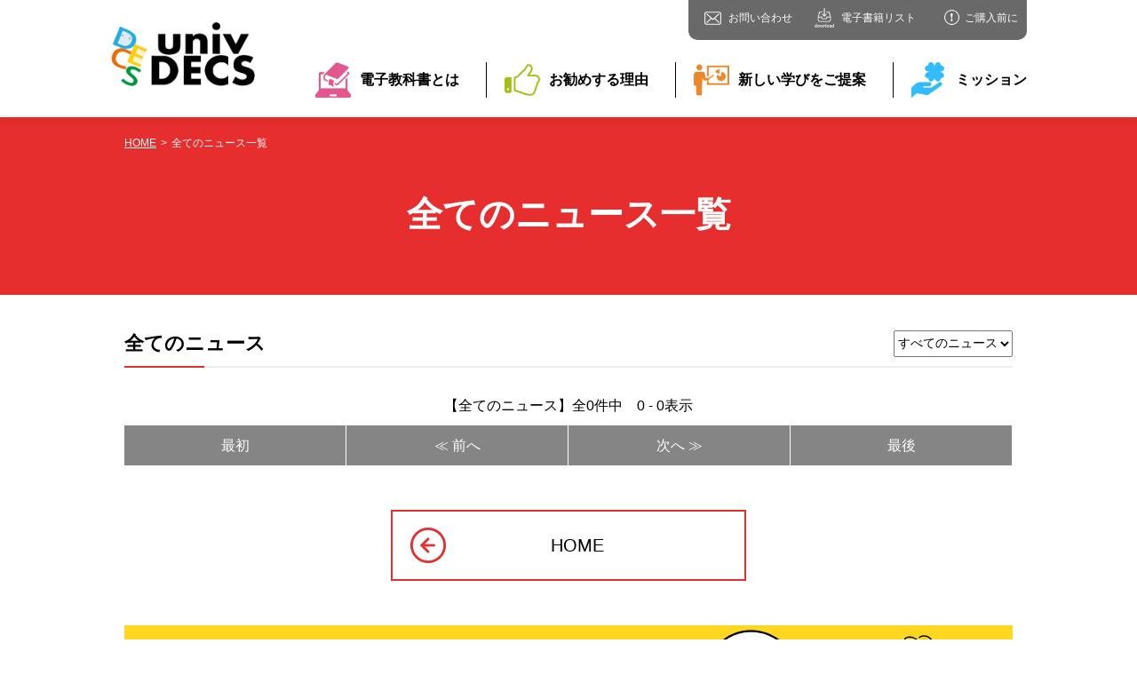

--- FILE ---
content_type: text/html; charset=UTF-8
request_url: https://www.univcoop.or.jp/service/book/univ-etext/news/cate_list.php?a=cate_list
body_size: 4449
content:
<!doctype html>
<html lang="ja">
<head>
<meta charset="utf-8">
<meta http-equiv="X-UA-Compatible" content="IE=edge">
<meta name="viewport" content="width=device-width, user-scalable=1.0">
<meta name="format-detection" content="telephone=no" />
<meta name="description" content="univDECSとは、電子教科書ビューアUniText、ブラウザ型電子辞書サービスDICTOOLを軸とした電子書籍事業を含む、デバイスの提供やサポートなども含めて学生自身が学びを高めることや大学教育に貢献する総合的サービスです。">
<meta name="keywords" content="univDECS,大学生協の電子教科書,大学生協,DECS,電子教科書ビューアUniText,DICTOOL,電子書籍,VarsityWave eBooks">
<title>[ニュース]全てのニュース一覧｜univDECS 学生協の電子教科書</title>

<!-- CSS -->
<!--[if lt IE 9]> 
<script src="../js/html5shiv-printshiv.js"></script>
<link href="../css/pc.css" rel="stylesheet">
<![endif]-->

<link href="../css/style.css" rel="stylesheet" media="all" />
<!-- CSS -->

<!-- favicon -->
<link rel="shortcut icon" href="/favicon.ico">
<link rel="apple-touch-icon" href="/homeicon.png">
<!-- favicon -->

<script src="//ajax.googleapis.com/ajax/libs/jquery/1/jquery.min.js"></script>
<script src="../js/cmn_rw.js"></script>
<script src="../js/inc.js"></script>

<!-- Google Analytics -->
<script src="../js/ga.js"></script>
<!-- Google Analytics -->

<!--ニュース更新CSS-->
<link href="../../nus_im/css/news/news.css" rel="stylesheet" type="text/css">
<!-- end ニュース更新CSS-->

<link rel="alternate" type="application/rss+xml" title="RSS20" href="../index20.rdf" />
<script language="JavaScript" type="text/JavaScript">
<!--
function MM_jumpMenu(targ,selObj,restore){ //v3.0
  eval(targ+".location='"+selObj.options[selObj.selectedIndex].value+"'");
  if (restore) selObj.selectedIndex=0;
}
//-->
</script>

</head>
<body class="drawer drawer--right">

<!-- Wrap -->
<div id="Wrap"> 


<!-- 
///////////////////////////////////////////////////////////////////////////////////////
[[ ヘッダー ]]
///////////////////////////////////////////////////////////////////////////////////////
--> 
  <script type="text/javascript">
		writeHeader("../");
	</script> 
  

<!-- 
///////////////////////////////////////////////////////////////////////////////////////
[[ コンテンツ ]]
///////////////////////////////////////////////////////////////////////////////////////
-->
  <div class="content-title">
    <div class="second-contentWrap">
      <div class="pageNavi">
        <ul>
          <li><a href="../index.html">HOME</a></li>
          <li>全てのニュース一覧</li>
        </ul>
      </div>
      <div class="title-block">
        <h1>全てのニュース一覧</h1>
      </div>
    </div>
  </div>
	
	<div class="im-wrap content-area second-contentWrap">
    <div class="main-content news-listBlock">
			
			<div class="newsTitle">
				<h2 class="h2_title01">全てのニュース</h2>
				<p class="news_cete_select">
						<select name="menu1" onChange="MM_jumpMenu('self',this,1)">
							<option value="cate_list.php?a=cate_list">すべてのニュース</option>
							<option value="cate_list.php?a=cate_list&amp;news_cate_id=1"  >ニュース</option>
							<option value="cate_list.php?a=cate_list&amp;news_cate_id=27"  >お知らせ</option>
						</select>

				</p>
			</div>
			
			<div class="News">


			</div>
			
<!-- ページ送り -->
<div class="NewsCount">
  <p>【全てのニュース】全0件中　0 - 0表示</p>
  <div class="NewsCountList">
    <ul>
              <li><a href="#">最初</a></li>
                    <li><a href="#">≪&nbsp;前へ</a></li>
                    <li><a href="#">次へ&nbsp;≫</a></li>
                    <li><a href="#">最後</a></li>
          </ul>
  </div>
</div>
<!-- ページ送り -->
      
    </div>
  </div>
  <!-- END -->

	<p class="btn_back con"><a href="../index.html">HOME</a></p>

<!-- 
///////////////////////////////////////////////////////////////////////////////////////
[[ フッター ]]
///////////////////////////////////////////////////////////////////////////////////////
--> 
  <script type="text/javascript">
		writeFooter("../"); 
	</script> 
  
  <!-- pagetop -->
  <p id="pagetop"><a href="#">ページの先頭へ</a></p>
  <!-- pagetop END --> 
  
</div>
<!-- Wrap END -->

<div id="nav-bg"></div>
</body>
</html>

--- FILE ---
content_type: text/html; charset=UTF-8
request_url: https://www.univcoop.or.jp/service/book/univ-etext/inc/header.html?_=1769565404326
body_size: 1567
content:
  <header class="hidden" id="header">
    <div id="HeaderCont2023">
      <div class="header-top">
        <div class="content-wrap">
          <p class="header-top__logo"><a href="{$root}index.html"><img src="{$root}images/img_logo_new@2x.png" width="180" alt="univ DECS - 大学生協の電子コンテンツサービス -"></a></p>
          <div id="nav-toggle"> <span></span> <span></span> <span></span><span class="txt spOnly">MENU</span> </div>
        </div>
      </div>
      <div class="header-menu">
        <nav id="global-nav">
					
          <div class="g-navInner">
						<ul class="dd-menu">
							<li class="what_ico"><a href="{$root}what">電子教科書とは</a></li>
							<li class="support_ico"><a href="{$root}support">お勧めする理由</a></li>
							<li class="learning_ico"><a href="{$root}learning">新しい学びをご提案</a></li>
							<li class="plan_ico"><a href="{$root}plan">ミッション</a></li>
						</ul>
          </div>
					
					<div class="header_cont">
						<ul class="dd-cont">
							<li class=" inquiry"><a href="https://secure.univcoop.or.jp/univ-etext/inquiry/" target="_blank">お問い合わせ</a></li>
							<li class="download"><a href="https://www.univcoop.or.jp/service/book/univ-etext/etc/etc_372.html" target="_blank">電子書籍リスト</a></li>
							<li class="attention"><a href="https://www.univcoop.or.jp/service/book/univ-etext/etc/etc_371.html" target="_blank">ご購入前に</a></li>
						</ul>
					</div>
					
        </nav>
      </div>
    </div>
  </header>

--- FILE ---
content_type: text/html; charset=UTF-8
request_url: https://www.univcoop.or.jp/service/book/univ-etext/inc/footer.html?_=1769565404327
body_size: 4885
content:
<p class="achievements_area_innner">
	<a href="https://www.univcoop.or.jp/info/coop-search.html" target="_blank"><img src="{$root}images/bnr_contact.jpg" class="pcOnly" alt="ご質問、ご相談は、お気軽に！学内の大学生協へお問合せください">
	<img src="{$root}images/bnr_contact_sp.jpg" class="spOnly" alt="ご質問、ご相談は、お気軽に！学内の大学生協へお問合せください"></a>
</p>
<!--<p class="btn_inquiry"><a href="https://secure.univcoop.or.jp/univ-etext/inquiry/" target="_blank"><span>お問い合わせ</span></a></p>-->
<!--downloadArea-->
<div id="downloadArea">
	<h2>Download＆Link</h2>
	<ul>
		<!-- テキスト -->
		<li id="block_text_id_49"   ><a href="https://sites.google.com/view/decs-webcomic/%E3%83%9B%E3%83%BC%E3%83%A0"  target="_blank"  ><span>漫画でわかるDECS　　　　　　　　　　　　　　　　『勇者ヤマダの異世界生協ライフ』</span></a></li>
<li id="block_text_id_42"   ><a href="https://coop-ebook.jp/mem?book=1665"  target="_blank"  ><span>EDX Uni Text 機能紹介＆操作ガイド【こちらのリンクから無料で入手できます】</span></a></li>
<li id="block_text_id_29"   ><a href="{$root}../nus_im/webapp/data_file_im/190416064336_2.pdf"  target="_blank"  ><span>事例紹介</span></a></li>

		<!-- テキストend -->
	</ul>
</div>
<!--downloadArea-->

<footer>
	<div class="footerLink">
		<p class="btn_Varsity"><a href="https://coop-ebook.jp/mem/"
				target="_blank">VarsityWave eBooks <br class="spOnly">専門書学習書コーナー</a></p>
		<ul class="menu01">
			<li><a href="{$root}index.html">TOPページ</a></li>
			<li><a href="{$root}etc/etc_376.html">EDX UniText</a></li>
			<li><a href="{$root}etc/etc_377.html">DICTOOL</a></li>
			<li><a href="{$root}what">電子教科書とは</a></li>
			<li><a href="{$root}support">お勧めする理由</a></li>
			<li><a href="{$root}field">利用の現場から</a></li>
			<li><a href="{$root}learning">新しい学びをご提案</a></li>
			<li><a href="{$root}plan">ミッション</a></li>
			<li><a href="https://secure.univcoop.or.jp/univ-etext/inquiry/" target="_blank">お問い合わせ</a></li>
		</ul>
		<ul class="menu02">
			<!-- etc -->
			<li  id="block_menu_id_383"><a href="/service/book/univ-etext/etc/etc_383.html"   onclick="this.href='/service/book/univ-etext/etc/im_detail.php?im=block_detail&block_info_id=383'" >株式会社大学生協事業センター個人情報保護方針</a></li>
<li  id="block_menu_id_384"><a href="/service/book/univ-etext/etc/etc_384.html"   onclick="this.href='/service/book/univ-etext/etc/im_detail.php?im=block_detail&block_info_id=384'" >VarsityWave eBooks会員規約</a></li>
<li  id="block_menu_id_372"><a href="/service/book/univ-etext/etc/etc_372.html"   onclick="this.href='/service/book/univ-etext/etc/im_detail.php?im=block_detail&block_info_id=372'" >電子書籍リスト</a></li>
<li  id="block_menu_id_318"><a   href="https://www.univcoop.or.jp/info/coop-search.html"  target="_blank"    onclick="this.href='/service/book/univ-etext/etc/im_detail.php?im=block_link&amp;block_info_id=318'"  >大学生協検索</a></li>
<li  id="block_menu_id_317"><a   href="https://www.univcoop.or.jp/info/faq.html"  target="_blank"    onclick="this.href='/service/book/univ-etext/etc/im_detail.php?im=block_link&amp;block_info_id=317'"  >よくいただく質問</a></li>
<li  id="block_menu_id_353"><a   href="https://www.univcoop.or.jp/info/info.html"  target="_blank"    onclick="this.href='/service/book/univ-etext/etc/im_detail.php?im=block_link&amp;block_info_id=353'"  >お問い合わせ</a></li>
<li  id="block_menu_id_310"><a   href="https://www.univcoop.or.jp/info/teikan.html"  target="_blank"    onclick="this.href='/service/book/univ-etext/etc/im_detail.php?im=block_link&amp;block_info_id=310'"  >定款</a></li>
<li  id="block_menu_id_9"><a   href="https://www.univcoop.or.jp/info/privacy.html"  target="_blank"    onclick="this.href='/service/book/univ-etext/etc/im_detail.php?im=block_link&amp;block_info_id=9'"  >個人情報保護方針</a></li>
<li  id="block_menu_id_21"><a   href="https://www.univcoop.or.jp/info/eco.html"  target="_blank"    onclick="this.href='/service/book/univ-etext/etc/im_detail.php?im=block_link&amp;block_info_id=21'"  >環境理念について </a></li>

			<!-- etc -->
		</ul>
	</div>
					<div class="footerInfo">
			<div class="cont">
				<p class="univ" >全国大学生活協同組合連合会</p>
				<p class="address">本サイトの文字・画像・その他一切の無断転用を固くお断りしています。<br>
					Copyright © <script type="text/javascript">  
    document.write(new Date().getFullYear());
  </script> National Federation of University Co-operative Associations (NFUCA) All RightsReserved.</p>
			</div>
		</div>
		</div>
	</div>
</footer>

--- FILE ---
content_type: text/css
request_url: https://www.univcoop.or.jp/service/book/univ-etext/css/style.css
body_size: 150
content:
@charset "utf-8";

@import url("pc.css") all and (min-width:737px);
@import url("sp.css") screen and (max-width:736px);


@import url("pc.css") print;

--- FILE ---
content_type: text/css
request_url: https://www.univcoop.or.jp/service/book/nus_im/css/news/news.css
body_size: 725
content:
/* CONTENTS===================================================
ニュース配信内フォント用

Editors : Oda,Orita,...
Last Editor : Orita
Date : 2009-10-22

=========================================================== */

/* リンクボタン(スマートフォンのgooglemap) */
div.link-btn {
	font-size: 14px;
	font-weight: bold;
	line-height: 40px;
	color: #383838;
	width: 95%;
	height: 40px;
	background: #f8f7f7;
	border: solid 1px #8a8a8a;
	border-radius: 10px;
	margin: 20px auto;
}

div.link-btn a {
	display: block;
	color: #383838;
	background: url(../../images/link-btn-icon.png) no-repeat 100% 50%;
	padding: 0 26px 0 10px;
}

/*  googlemap バー対応 */
.g-map img {
    max-width: none !important;
}

--- FILE ---
content_type: text/css
request_url: https://www.univcoop.or.jp/service/book/univ-etext/css/font.css
body_size: 1149
content:
@charset "UTF-8";

/* ==========================================================================
  フォント（PC）
   ========================================================================== */

body{
	font:16px/1.6 'Nunito Sans', "游ゴシック Medium", "Yu Gothic Medium", "游ゴシック体", YuGothic, "ヒラギノ角ゴPro W3", "Hiragino Kaku Gothic Pro", "メイリオ", Meiryo, Osaka, "ＭＳ Ｐゴシック", "MSPGothic", sans-serif;
}

/* スマホ用 */
@media only screen and (max-width:736px)  {
}


/*文字サイズ(共通)*/
.fo_s10 {
	font-size: 0.625em !important;
	line-height: 1.4;
}
.fo_s12 {
	font-size: 0.750em !important;
	line-height: 1.4;
}
.fo_s14 {
	font-size: 0.875em !important;
	line-height: 1.4;
}
.fo_l18 {
	font-size: 1.125em !important;
	line-height: 1.4;
}
.fo_l20 {
	font-size: 1.250em !important;
	line-height: 1.4;
}
.fo_l22 {
	font-size: 1.375em !important;
	line-height: 1.4;
}
.fo_l24 {
	font-size: 1.500em !important;
	line-height: 1.4;
}
.fo_l30 {
	font-size: 1.875em !important;
	line-height: 1.4;
}


/*文字色(共通)*/
.color_red01 {
	color: #f00;
}
.color_orange01 {
	color: #FF6827;
}



--- FILE ---
content_type: text/css
request_url: https://www.univcoop.or.jp/service/book/univ-etext/css/base.css
body_size: 17472
content:
@charset "UTF-8";
/* ==========================================================================
  レイアウトベース（PC）
========================================================================== */

/* ==========================================================================
※後でカスタマイズへ移動　採用規模(利用の現場から)
========================================================================== */
.achievements_area{
	margin-bottom: 20px;
	padding: 40px 0 25px 0;
	background: #eef1f2;
}
.achievements_area_innner{
	width: 1000px;
	margin: 0 auto;
}
.achievements_area h3{
	font-size: 1.875em;
}
.achievements_area .achievements_area_map{
	margin: 10px 0 0 0;
	padding: 15px 0;
	text-align: center;
	background: #fff;
}
.achievements_area .achievements_area_map img{
	width: 950px;
}



html{
	scroll-padding-top: 130px;
}
@media only screen and (min-width:737px) and (max-width:1000px) {
	body {
		width: 1000px;
	}
	#Wrap {
		width: 1000px !important; /* サイト仕様により指定するブロックの追加が必要です */
	}
}

.clearfix {
	zoom: 1;
}
.clearfix::after {
	content: "";  
	display: block; 
	visibility: hidden; 
	clear: both; 
	height: 0;
	line-height: 0;
}

.float_R,
.float_R_Pc{
	float:right;
}
.float_L,
.float_L_Pc{
	float:left;
}

.spOnly {
	display: none;
}

#Wrap {
	box-sizing: border-box;
	position: relative;
	min-height: 100vh;
	padding-top: 122px;
}

img {
	max-width: 100%;
	height: auto;
}

/*  ヘッダー  */
header {
	box-sizing: border-box;
	/*position: fixed;*/
	top: 0;
	left: 0;
	width: 100%;
	height: 100px;
	z-index: 1000;
	background: #fff;
	/*box-shadow:0px -10px 20px 5px rgba(0,0,0,0.2);*/
}
header.hidden {
	background: rgba(255,255,255,0.5);
}
header #HeaderCont {
	box-sizing: border-box;
	min-width: 1000px;
	padding: 0 20px;
}
header #HeaderCont .header-top {
	/*float: left;*/
	padding: 7px 0;
}
header #HeaderCont .header-top .header-top__logo {
	line-height: 0;
    text-align: center;
}
header #HeaderCont .header-top #nav-toggle {
	display: none;
}
header #HeaderCont .header-menu {
	float: right;
}
header #HeaderCont .header-menu .g-navInner {
	display: flex;
}
header #HeaderCont .header-menu .dd-menu a {
	box-sizing: border-box;
	display: block;
	height: 80px;
	padding: 0 6px;
	margin-left: 5px;
	font-size: 0.875em;
	text-decoration: none;
	line-height: 80px;
	color: #000;
	border-bottom: 4px solid rgba(229,46,46,0);
	transition-duration: 0.4s;
}
header #HeaderCont .header-menu .dd-menu:first-child a {
	margin-left: 0;
}
header #HeaderCont .header-menu .dd-menu a:hover {
	border-bottom: 4px solid #e52e2e;
	transition-duration: 0.4s;
}
header #HeaderCont .header-menu .dd-menu.download a,
header #HeaderCont .header-menu .dd-menu.inquiry a {
	box-sizing: border-box;
	margin: 15px 0 0 10px;
	width: 50px;
	height: 50px;
	text-indent: 100%;
	white-space: nowrap;
	overflow: hidden;
	font-size: 0;
	background: url(../common/ico_head_download.png) no-repeat center center, #e52e2e;
	background-size: 30px, auto;
	border: 0;
	border-radius: 5px;
}
header #HeaderCont .header-menu .dd-menu.inquiry a {
	background: url(../common/ico_head_inquiry.png) no-repeat center center, #e52e2e;
	background-size: 30px, auto;
}
header #HeaderCont .header-menu .dd-menu.download a:hover{
	background: url(../common/ico_head_download.png) no-repeat center center, #b32424;
	background-size: 30px, auto;
}
header #HeaderCont .header-menu .dd-menu.inquiry a:hover {
	background: url(../common/ico_head_inquiry.png) no-repeat center center, #b32424;
	background-size: 30px, auto;
}

/*  ヘッダー  */
header {
	box-sizing: border-box;
	position: fixed;
	top: 0;
	left: 0;
	width: 100%;
	height: 130px;
	z-index: 1000;
	background: #fff;
	box-shadow:0px -10px 20px 5px rgba(0,0,0,0.2);
}
header.hidden {
	background: rgba(255,255,255,0.5);
}

header #HeaderCont {
	box-sizing: border-box;
	min-width: 1000px;
	padding: 0 20px;
}
header #HeaderCont .header-top {
	float: left;
	padding: 7px 0;
}
header #HeaderCont .header-top .header-top__logo {
	line-height: 0;
    text-align: center;
}
header #HeaderCont .header-top #nav-toggle {
	display: none;
}
header #HeaderCont .header-menu {
	float: right;
}
header #HeaderCont .header-menu .g-navInner {
	display: flex;
}
header #HeaderCont .header-menu .dd-menu a {
	box-sizing: border-box;
	display: block;
	height: 80px;
	padding: 0 6px;
	margin-left: 5px;
	font-size: 0.875em;
	text-decoration: none;
	line-height: 80px;
	color: #000;
	border-bottom: 4px solid rgba(229,46,46,0);
	transition-duration: 0.4s;
}
header #HeaderCont .header-menu .dd-menu:first-child a {
	margin-left: 0;
}
header #HeaderCont .header-menu .dd-menu a:hover {
	border-bottom: 4px solid #e52e2e;
	transition-duration: 0.4s;
}
header #HeaderCont .header-menu .dd-menu .download a,
header #HeaderCont .header-menu .dd-menu .inquiry a,
header #HeaderCont .header-menu .dd-menu .attention a{
	box-sizing: border-box;
	margin: 15px 0 0 10px;
	width: 50px;
	height: 50px;
	text-indent: 100%;
	white-space: nowrap;
	overflow: hidden;
	font-size: 0;
	background: url(../common/ico_head_download.png) no-repeat center center, #e52e2e;
	background-size: 30px, auto;
	border: 0;
	border-radius: 5px;
}
header #HeaderCont .header-menu .dd-menu .inquiry a {
	background: url(../common/ico_head_inquiry.png) no-repeat center center, #e52e2e;
	background-size: 30px, auto;
}
header #HeaderCont .header-menu .dd-menu .attention a {
	background: url(../common/ico_head_attention.png) no-repeat center center, #e52e2e;
	background-size: 30px, auto;
}
header #HeaderCont .header-menu .dd-menu .download a:hover{
	background: url(../common/ico_head_download.png) no-repeat center center, #b32424;
	background-size: 30px, auto;
}
header #HeaderCont .header-menu .dd-menu .inquiry a:hover {
	background: url(../common/ico_head_inquiry.png) no-repeat center center, #b32424;
	background-size: 30px, auto;
}

header #HeaderCont .header-menu .dd-menu .attention a:hover{
	background: url(../common/ico_head_attention.png) no-repeat center center, #b32424;
	background-size: 30px, auto;
}

/*  ヘッダー改修2023/02/22  */

header #HeaderCont2023 {
	box-sizing: border-box;
	display: flex;
    justify-content: center;
	padding: 0 20px;
	margin: 0 auto;
}
header #HeaderCont2023 .header-top {
	float: left;
	padding: 25px 0;
}
header #HeaderCont2023 .header-top .header-top__logo {
	line-height: 0;
    text-align: center;
	max-width: 90%;
}
header #HeaderCont2023 .header-top #nav-toggle {
	display: none;
}
header #HeaderCont2023 .header-menu {
	position: relative;
	float: right;
}
header #HeaderCont2023 .header-menu .g-navInner ul {

	list-style: none;
	margin-top: 70px;
	display: flex;
}
header #HeaderCont2023 .header-menu .g-navInner ul li{
padding-left: 20px !important;
    margin-left: 30px !important;
}
header #HeaderCont2023 .header-menu .g-navInner ul li a{
	padding-left: 50px;
	line-height: 2.5em;
}
@media only screen and (min-width:737px) and (max-width:1180px) {
header #HeaderCont2023 .header-menu .g-navInner ul li a{
	padding-left: 0px;
	line-height: 1em;
}

header #HeaderCont2023 .header-menu .g-navInner ul li a{
background: none !important;
}
}
header #HeaderCont2023 .header-menu .g-navInner ul li.what_ico a{
	display: block;
	background: url(../images/ico_what.png) left 0 top 0 no-repeat;
	background-size: 40px auto;
	text-decoration: none;
	color: #000;
	font-weight: 600;
}
header #HeaderCont2023 .header-menu .g-navInner ul li.what_ico a:hover {
	color: #e1578e;
	text-decoration: none;
	transition-duration: 0.24s;
}
header #HeaderCont2023 .header-menu .g-navInner ul li.support_ico{
	border-left: solid 1px #000;
	padding-left: 50px;
	margin-left: 50px;
}
header #HeaderCont2023 .header-menu .g-navInner ul li.support_ico a{
	display: block;
	background: url(../images/ico_support.png) left 0 top 0 no-repeat;
	background-size: 40px auto;
	text-decoration: none;
	color: #000;
	font-weight: 600;
}
header #HeaderCont2023 .header-menu .g-navInner ul li.support_ico a:hover {
	color: #a3bf13;
	text-decoration: none;
	transition-duration: 0.2s;
}
header #HeaderCont2023 .header-menu .g-navInner ul li.learning_ico{
	border-left: solid 1px #000;
	padding-left: 50px;
	margin-left: 50px;
}
header #HeaderCont2023 .header-menu .g-navInner ul li.learning_ico a{
	display: block;
	background: url(../images/ico_learning.png) left 0 top 0 no-repeat;
	background-size: 40px auto;
	text-decoration: none;
	color: #000;
	font-weight: 600;
}
header #HeaderCont2023 .header-menu .g-navInner ul li.learning_ico a:hover {
	color: #ec872c;
	text-decoration: none;
	transition-duration: 0.2s;
}
header #HeaderCont2023 .header-menu .g-navInner ul li.plan_ico{
	border-left: solid 1px #000;
	padding-left: 50px;
	margin-left: 50px;
}
header #HeaderCont2023 .header-menu .g-navInner ul li.plan_ico a{
	display: block;
	background: url("../images/ico_plan.png") left 0 top 0 no-repeat;
	background-size: 40px auto;
	text-decoration: none;
	color: #000;
	font-weight: 600;
}
header #HeaderCont2023 .header-menu .g-navInner ul li.plan_ico a:hover {
	color: #33bbff;
	text-decoration: none;
	transition-duration: 0.2s;
}
header #HeaderCont2023 .header-menu .header_cont{
	position: absolute;
	top: 0;
	right: 0;
	border-radius: 0 0 10px 10px;
	background: #696969;
	padding: 5px 10px 10px;
}
header #HeaderCont2023 .header-menu .header_cont ul {
	list-style: none;
	display: flex;
}
header #HeaderCont2023 .header-menu .header_cont ul li a{
	padding-left: 35px;
	line-height: 2.5em;
}
header #HeaderCont2023 .header-menu .header_cont ul li.inquiry a{
	display: block;
	background: url(../common/ico_head_inquiry.png) left 8px top 6px no-repeat;
	background-size: 19px auto;
	text-decoration: none;
	color: #fff;
	margin-right: 20px;
	font-size: 0.75em;
}
header #HeaderCont2023 .header-menu .header_cont ul li.download a{
	display: block;
	background: url(../common/ico_head_download.png) left 5px top 4px no-repeat;
	background-size: 22px auto;
	text-decoration: none;
	color: #fff;
	margin-right: 20px;
	font-size: 0.75em;
}
header #HeaderCont2023 .header-menu .header_cont ul li.attention a{
	display: block;
	background: url(../common/ico_head_attention.png) left 11px top 5px no-repeat;
	background-size: 19px auto;
	text-decoration: none;
	color: #fff;
	font-size: 0.75em;
}
header #HeaderCont2023 .header-menu .header_cont ul li.inquiry a:hover,
header #HeaderCont2023 .header-menu .header_cont ul li.download a:hover,
header #HeaderCont2023 .header-menu .header_cont ul li.attention a:hover {
	opacity: 0.8;
	transition-duration: 0.3s;
}

/*  コンテンツ  */
.cont {
	width: 1000px;
	margin: 0 auto;
}
section {
	margin-bottom: 40px;
}

.btn_back_2cul{
	display: flex;
	width: 1000px;
	margin: auto;
}
.btn_back_2cul a:first-child{
	width: 550px;
}
.btn_back a,
.btn_back_w550 a,
.btn_back_2cul a{
	box-sizing: border-box;
	display: block;
	width: 400px;
	height: 80px;
	margin: 0 auto 50px;
	text-decoration: none;
	text-align: center;
	font-size: 1.250em;
	line-height: 76px;
	color: #000;
	border:  2px solid #e62e2e;
	background: url(../common/ico_arrow03.png) no-repeat left 20px center;
	background-size: 40px;
	transition-duration: 0.4s;
}
.btn_back.con a,
.btn_back_2cul.con a,
.btn_back_w550 a{
	padding: 0 0 0 20px;
}
.btn_back a:hover,
.btn_back_2cul a:hover,
.btn_back_w550 a:hover{
	background-color: #ffe5e5;
}
.btn_back_w550 a{
	width: 550px;
}


/*　共通　*/
.btn_inquiry a {
	box-sizing: border-box;
	display: block;
	width: 100%;
	height: 160px;
	padding: 20px 0;
	text-decoration: none;
	text-align: center;
	color: #fff;
	font-size: 2.500em;
	line-height: 1;
	background: #e62e2e;
	transition-duration: 0.4s;
}
.btn_inquiry a:hover {
	background: #cc2929;
	transition-duration: 0.4s;
}
.btn_inquiry a span {
	display: block;
	width: 1040px;
	height: 120px;
	margin: 0 auto;
	text-indent: 100%;
	white-space: nowrap;
	overflow: hidden;
	font-size: 0;
	background: url(../common/btn_inquiry.png) no-repeat;
}

#downloadArea {
	padding: 50px 0 30px;
	margin-top: 50px;
	background: #eef1f2;
}
#downloadArea h2 {
	position: relative;
	margin-bottom: 54px;
	text-align: center;
	font-size: 1.875em;
	letter-spacing: 0.05em;
	line-height: 1;
}
#downloadArea h2:before,
#downloadArea h2:after {
	content: "";
	position: absolute;
	left: -50px;
	right: 0;
	bottom: -14px;
	width: 50px;
	height: 4px;
	margin: auto;
	background: #e62e2e;
}
#downloadArea h2:after {
	left: 0;
	right: -50px;
	background: #fff;
}
#downloadArea ul {
	display: flex;
	width: 1000px;
	margin: 0 auto;
	flex-wrap: wrap;
}
#downloadArea ul li a {
	box-sizing: border-box;
	display: block;
	width: 490px;
	height: 80px;
	padding: 0 20px;
	margin-bottom: 20px;
	border: 2px solid #e62e2e;
	text-decoration: none;
	color: #000;
	background: #fff;
	transition-duration: 0.4s;
}
#downloadArea ul li:not(:nth-child(2n)) a {
	margin-right: 20px;
}
#downloadArea ul li a:hover {
	background: #ffe5e5;
	transition-duration: 0.4s;
}
#downloadArea ul li a span {
	display: table-cell;
	height: 76px;
	padding-left: 50px;
	vertical-align: middle;
	background: url(../common/ico_download.png) no-repeat left center;
	background-size: auto 40px;
}


/*  フッター  */
.btn_Varsity{
	width: 490px;
	margin: -10px auto 30px auto;
}
.btn_Varsity a{
	display: block;
	position: relative;
	line-height: 76px;
	padding-left: 100px;
	text-decoration: none;
	color: #494949;
	font-size: 	1.125em;
	border: solid 2px #494949;
	background: #eadece;
}
.btn_Varsity a:hover{
	background: #d7b68b;
}
.btn_Varsity a:before{
	position: absolute;
	content: ' ';
	left: 0px;
	top:0px;
    width: 69px;
    height: 69px;
    margin: 3px;
	background: url("../images/ico_varsity.png") no-repeat center #fff;
	-webkit-background-size: 66px auto;
	-moz-background-size: 66px auto;
	background-size: 66px auto;
}
footer .footerLink {
	padding: 40px 0;
}
footer .footerLink ul {
	min-width: 1000px;
	display: flex;
	justify-content: center;
}
footer .footerLink ul li a {
	font-size: 0.875em;
	text-decoration: none;
	color: #000;
	transition-duration: 0.4s;
}
footer .footerLink ul li a:hover {
	text-decoration: underline;
	transition-duration: 0.4s;
}
footer .footerLink ul.menu01 {
	margin-bottom: 10px;
}
footer .footerLink ul.menu01 li:not(:last-child) {
	margin-right: 30px;
}
footer .footerLink ul.menu01 li a {
	padding: 3px 0 3px 25px;
	background: url(../common/ico_arrow01.png) no-repeat left center;
	background-size: 20px;
}
footer .footerLink ul.menu02 li:not(:last-child):after {
	content: "｜";
}
footer .footerLink ul.menu02 li a {
	font-size: 0.750em;
}
footer .footerInfo {
	padding: 20px 0;
	color: #fff;
	background: #e62e2e;
}
footer .footerInfo .cont {
	display: flex;
	justify-content: space-between;
	vertical-align: middle;
}
footer .footerInfo .cont p.univ {
	margin-top: 4px;
}
footer .footerInfo .cont p.address {
	text-align: right;
	font-size: 0.750em;
	line-height: 1.4;
}


/* ページトップ */
#pagetop{
	box-sizing: border-box;
	position: fixed;
	bottom: 20px;
	right: 20px;
	width: 70px;
	height: 70px;
	border-radius: 100%;
	overflow: hidden;
	text-indent: 100%;
	white-space: nowrap;
	background: #e62e2e;
	border: solid 1px #b32424;
	box-shadow: 0 2px 4px 0 rgba(0,0,0,0.2);
	z-index: 1000;
}
#pagetop::before{
	content: "";
	display: block;
	position: absolute;
	top: 30px;
	right: 0;
	left: 0;
	margin: auto;
	width: 14px;
	height: 14px;
	border-left: 4px solid #fff;
	border-bottom: 4px solid #fff;
	-moz-transform:rotate(135deg);
	-webkit-transform:rotate(135deg);
	-o-transform:rotate(135deg);
	-ms-transform:rotate(135deg);
	-ms-filter: "progid:DXImageTransform.Microsoft.Matrix(SizingMethod='auto expand', M11=-0.7071067811865476, M12=-0.7071067811865475, M21=0.7071067811865475, M22=-0.7071067811865476)";
	transition: all 0.3s;
}




/* ==========================================================================
第二階層
========================================================================== */

/* -------------------- ページタイトル */
.content-title{
	margin: 10px 0 40px;
/*	margin: 80px 0 40px;*/
	background: #e62e2e;
}
.content-title .second-contentWrap{
	box-sizing: border-box;
	min-height: 200px;
	padding: 20px 0 0;
}
.content-title .pageNavi ul {
	display: flex;
	flex-wrap: wrap;
}
.content-title .pageNavi ul li {
	font-size: 0.750em;
	color: #fff;
}
.content-title .pageNavi ul li:not(:last-child):after {
	content: ">";
	padding: 0 5px;
}
.content-title .pageNavi ul li a {
	color: #fff;
}
.content-title .pageNavi ul li a:hover {
	opacity: 0.7;
}
.content-title .title-block {
	display: table;
}
.content-title .title-block h1{
	display: table-cell;
	width: 1000px;
	height: 140px;
	vertical-align: middle;
	font-size: 2.500em; /* 40px */
	line-height: 1.2;
	text-align: center;
	color: #fff;
}

.content-title.news .title-block {
	display: block;
}
.content-title.news .title-block h1{
	height: 110px;
}
.content-title.news .title-block .category {
	text-align: right;
}
.content-title.news .title-block .category span {
	display: inline-block;
	padding: 5px 10px;
	margin: 0 0 5px 5px;
	font-size: 0.750em;
	color: #000;
	background: #fff;
	border-radius: 4px;
}


/* -------------------- コンテンツ */
.content-area{
	display: flex;
	justify-content: space-between;
	margin: 90px auto 100px;
}

/* メイン */
.second-contentWrap{
	max-width: 1000px;
	margin: auto;
}
.main-content {
	margin-bottom: 50px;
width: 100%;
}
.main-content .news_day{
	text-align: right;
	margin-top: -20px;
}


--- FILE ---
content_type: text/css
request_url: https://www.univcoop.or.jp/service/book/univ-etext/css/detail.css
body_size: 23545
content:
@charset "UTF-8";

.cke_editable body{
	font:14px/1.6 "メイリオ", Meiryo, "ヒラギノ角ゴPro W3", "Hiragino Kaku Gothic Pro", Osaka, "ＭＳ Ｐゴシック", "MSPGothic", Arial, Helvetica, Verdana, sans-serif;
}
.cke_editable em{
	font:14px/1.6 "ヒラギノ角ゴ Pro W3","Hiragino Kaku Gothic Pro","ＭＳ Ｐゴシック","メイリオ",Meiryo !important;
	font-style:italic !important;
}
.float_R,.float-R, .float_R_Pc{ float:right; }
.float_L,.float-L, .float_L_Pc{ float:left; }

img {
	max-width: 100%;
	height: auto;
}

/* ==========================================================================
　見出し
========================================================================== */
/*------------------------------------------------------------　h2見出し　*/
.h2_title01{
  position: relative;
  font-size: 1.375em; /* 22px */
  border-bottom: solid 2px #EDEDED;
  margin-bottom: 20px;
	padding-bottom: 10px;
  line-height: 1.4;
}
.h2_title01:before{
  content: "";
  display: block;
  position: absolute;
  bottom: -2px;
  left: 0;
  margin: auto;
  width: 90px;
  height: 2px;
  background: #e62e2e;
}


/*------------------------------------------------------------　h3見出し　*/
.h3_title01 {
  position: relative;
  padding: 10px 10px 10px 24px;
  background: #F7F7F7;
  margin-bottom: 10px;
}
.h3_title01:after {
  box-sizing: border-box;
  content: "";
  display: block;
  position: absolute;
  top: 0;
  bottom: 0;
  left: 12px;
  margin: auto;
  width: 2px;
  height: calc(100% - 24px);
  background: #e62e2e;
}










/* ==========================================================================
　リンクボタン
========================================================================== */
/* ------------------------------NM/IM用 */
.cke_editable a{ text-decoration: none; }

.im-wrap .link_btn{
  box-sizing: border-box;
  display: inline-block;
	text-decoration: none;
  color: #fff;
  padding: 15px 45px 15px 20px;
  margin: 5px 10px 5px 0;
	line-height: 1.4;
	background: url(../common/ico_arrow02.png) no-repeat right 15px center #e52e2e;
	background-size: 20px;
  border-radius: 5px;
	transition-duration: 0.4s;
}
.im-wrap .link_btn:hover{
	background: url(../common/ico_arrow02.png) no-repeat right 15px center #b32424;
	background-size: 20px;
	transition-duration: 0.4s;
}

/*管理画面用リンクボタン*/
.cke_editable .link_btn{
  box-sizing: border-box;
  display: inline-block;
	text-decoration: none;
  color: #fff;
  padding: 0px 45px 0px 20px;
  margin: 5px 10px 5px 0;
	background: url(../common/ico_arrow02.png) no-repeat right 15px center #e52e2e;
	background-size: 20px;
  border-radius: 5px;
	line-height: 3.2em;
}

.dataLink a {
	color: #e62e2e;
}
.dataLink a:hover {
	color: #b32424;
}
/*------------------------------ SNSボタン
.main-content .Social{
	margin:30px auto 15px auto;
}
.main-content .Social::after {
	content: "";  
	display: block; 
	visibility: hidden; 
	clear: both; 
	height: 0;
	line-height: 0;
}

.main-content .Social > div {
	float: left;
	width: auto !important;
}
.main-content .Social div.fb{
	margin-right: -12px !important;
}
.main-content .Social div.tw {
	margin-right: 5px !important;
}
.main-content .Social div.line {
	display:none;
}
*/
/* ------------------------------SNS(facebook,twitter(X),line) */
.Social{
	display: -webkit-box;
	display: -ms-flexbox;
	display: flex;
	-webkit-box-pack: center;
	-ms-flex-pack: center;
	justify-content: right;
	margin-left: 0 !important;
	gap: 10px;
	}
	
	.Social > div {
	margin: 0px !important;
	list-style: none !important;
	padding: 0 !important;
	display: block!important;
	width: auto!important;
	}
	
	.Social > div:first-child {
	margin-left: 0 !important;
	}
	
	.Social > div::before {
	display: none;
	}
	
	.Social > div  a {
	vertical-align: bottom;
	display: inline-block;
	width: 34px;
	height: 34px;
	background: #1a63ac url("../common/logo_fb01.png") no-repeat center;
	background-size: auto 18px;
	border-radius: 100px;
	text-indent: 100%;
	white-space: nowrap;
	overflow: hidden;
	-webkit-transition: 0.1s ease;
	transition: 0.1s ease;
	}
	.Social > div.tw{
	margin-right: 0!important;
	}
	.Social > div a.tw {
	background: #000 url("../common/logo_tw01.png") no-repeat center;
	background-size: auto 15px;
	}
	
	.Social > div a.line {
	background: #00b900 url("../common/logo_line02.png") no-repeat center;
	background-size: auto 20px;
	display: block;
	}
	
	.Social > div:hover a {
	-webkit-transform: scale(1.1);
	transform: scale(1.1);
	}
  

/*------------------------------------------------------ ボタンカラー*/
/* サブ */
.main-content .link_btn.link_btn-secondary,
.main-content .link_btn.link_btn-secondary,
.cke_editable .link_btn.link_btn-secondary{
	background: #f35d5c;
}

/* サブ02 */
.main-content .link_btn.link_btn-dark,
.main-content .link_btn.link_btn-dark,
.cke_editable .link_btn.link_btn-dark{
	background: #68696b;
}


/*------------------------------------------------------ ボタンサイズ*/
/* 大 */
.main-content .link_btn.link_btn-large,
.main-content .link_btn.link_btn-large,
.cke_editable .link_btn.link_btn-large{
	display: block;
	font-size: 1.25rem; /* 20px */
}
.cke_editable .link_btn.link_btn-large{
	line-height: 2em;
	margin-bottom: 5px;
}

/* 小 */
.main-content .link_btn.link_btn-small,
.main-content .link_btn.link_btn-small,
.cke_editable .link_btn.link_btn-small{
	padding: 7px 15px 7px 30px;
	font-size: 0.75rem; /* 12px */
}
.cke_editable .link_btn.link_btn-small{
		padding: 10px 15px 10px 30px;

}
.main-content .link_btn.link_btn-small:after,
.main-content .link_btn.link_btn-small:after,
.cke_editable .link_btn.link_btn-small:after{
	left: 12px;
}







/* ==========================================================================
　上付き下付き
========================================================================== */
.main-content sub, .main-content sub {
    vertical-align: text-bottom;
    font-size: smaller;
		line-height: 0.6;
}
.main-content sup, .main-content sup {
    vertical-align: text-top;
    font-size: smaller;
		line-height: 0.6;
}


/* ==========================================================================
　リスト
========================================================================== */
.main-content ol,
.main-content ol{
	margin-left:20px;
}
.main-content ul,
.main-content ul{
	margin-left:16px;
}
.main-content ul li,
.main-content ul li{
	list-style-type:disc;
}
.main-content ol li,
.main-content ol li{
	list-style-type:decimal;
}




/* ==========================================================================
リンクリスト
========================================================================== */


ul.link_list{
	margin-left: 0px;
	display: inline-block;
}
ul.link_list:after{
    clear: both;
}

ul.link_list li{
	position: relative;
	padding-left: 20px;
	margin-bottom: 8px;
	line-height: 1.6;
	float: left;
	width: 250px;
	list-style-type: none !important;
}

ul.link_list li:before{
  content: " ";
	position: absolute;
	top: 6px;
  left: 0px;
  display: inline-block;
  margin: 0;
  width: 12px;
  height: 12px;
  -webkit-border-radius: 25%;
  border-radius: 50%;
  background: #EA5454;
}

ul.link_list li:after{
	content: " ";
  position: absolute;
  top: 9px;
  left: 4px;
	margin:0 20px 1px 0 !important;
  box-sizing: border-box;
  width: 3px;
  height: 3px;
  border: 3px solid transparent;
  border-left: 4px solid #fff;
}

ul.link_list li:nth-child(3n+1) {
    clear: both;
	margin-right: 0px;
}


/* リンクリスト END  =============================================================== */




/* ==========================================================================
ページ内リンク
========================================================================== */
ul.pagelink,
ul.pagelink01{
	margin:0 0 20px 0;
	padding: 0;
	clear: both;
	overflow: hidden;
}

ul.pagelink li,
ul.pagelink01 li{
	list-style-type: decimal;
	display: inline-block;
	margin:0 20px 1px 0 !important;
	padding-left: 15px;
	text-indent: -15px;
	font-size: 0.933em;
	line-height: 1.5;
}
ul.pagelink li:before,
ul.pagelink01 li:before{
	content: "";
	display: inline-block;
	margin: 0px 3px 2px 0;
	background: none;
  border-left: 5px solid transparent;
  border-right: 5px solid transparent;
  border-top: 8px solid #626262;
  border-radius:0 !important;
}

ul.pagelink01 li:before{
	border-top: 8px solid #EA5454;
}

ul.pagelink li a,
ul.pagelink01 li a{
	color: #000;
	text-decoration: none;
}

ul.pagelink li a:hover{
	text-decoration: underline;
}

ul.pagelink01 li a:hover{
	color: #EA5454;
	text-decoration: none;
}


/* ページ内リンク END  =============================================================== */






/* ==========================================================================
　テーブル
========================================================================== */
.main-content table,
.main-content table{
	width:100%;
}










/* ==========================================================================
　画像
========================================================================== */
.main-content img,
.main-content img{
	max-width:100%;
	height: auto !important;
}


/* ------------------------------------------------------------画像並び */
.newsImg03,
.newsImg02,
.newsImg01 {
	margin-top:10px;
	clear:both;
	overflow:hidden;
	zoom:1;
}
.newsImg03 ul,
.newsImg02 ul,
.newsImg01 ul{
	width: 1000px;
	margin-left: 0 !important;
	display: flex;
	justify-content: space-between;
}
.newsImg01 ul{
	justify-content:center;
}
.newsImg03 li,
.newsImg02 li,
.newsImg01 li{
	list-style: none !important;
	text-align: center;
	font-size: 0.846em;
}
.newsImg03 li:last-child,
.newsImg02 li:last-child {
	margin-right:0;
}
.newsImg03 li img,
.newsImg02 li img,
.newsImg01 li img {
	max-width:100%;
	height: auto !important;
}
.newsImg03 li {
	width   	  : 32%;
/*	float	      : left;*/
/*	margin-right: 2%;*/
}
.newsImg02 li{
	width   	  : 49%;
/*	float	      : left;*/
/*	margin-right: 2%;*/
}


/* ------------------------------------------------------------絵文字 */
.ico_20 {
	width: 20px;
	height: 20px;
	padding: 0 4px;
	vertical-align: middle;
	margin-bottom: 3px;
}










/* ==========================================================================
　点線
========================================================================== */
hr.div_hr01{
	display:block;
	margin:5px 0;
	border: none;
	border-bottom:dashed 1px #CFCFCF;
}


/*管理画面側*/
.cke_editable .ckeditor_divline{
  background:url(../common/ckeditor_divline.gif) no-repeat;
}









/* ==========================================================================
　囲い
========================================================================== */
.div_info01{
	padding: 8px;
	border-radius: 8px;
	background: #FCE4EF;
}
.div_info02{
	padding: 8px;
	border: solid 2px #3C4043;
	border-radius: 8px;
}










/* ==========================================================================
　　　　リンク・ダウンロードマーク
========================================================================== */

/* PDFマーク */
.txtLink01-pdf {
padding: 7px 0 7px 30px;
background: url(../common/ico_pdf01.png) no-repeat left center;
background-size:19px auto;
-moz-background-size:19px auto;
-webkit-background-size:19px auto;
}

/* ダウンロードマーク */
.txtLink01-dl {
padding: 7px 0 7px 30px;
background: url(../common/ico_dl01.png) no-repeat left center;
background-size:19px auto;
-moz-background-size:19px auto;
-webkit-background-size:19px auto;
}

/* WORDマーク */
.txtLink01-word {
padding: 7px 0 7px 30px;
background: url(../common/ico_word01.png) no-repeat left center;
background-size:19px auto;
-moz-background-size:19px auto;
-webkit-background-size:19px auto;
}

/* EXCELマーク */
.txtLink01-excel {
padding: 7px 0 7px 30px;
background: url(../common/ico_excel01.png)  no-repeat left center;
background-size:19px auto;
-moz-background-size:19px auto;
-webkit-background-size:19px auto;
}

/* PowerPointマーク */
.txtLink01-power {
padding: 7px 0 7px 30px;
background: url(../common/ico_power01.png) no-repeat left center;
background-size:19px auto;
-moz-background-size:19px auto;
-webkit-background-size:19px auto;
}










/* ==========================================================================
　　　　ckエディター
========================================================================== */


/*------------------------------------------------------------ニュース表示(日付)*/
.day-block{padding-left: 5px;}
.day-size{font-size:0.75em;}
.day-color01 {color:#000000;}/*黒*/
.day-color02 {color:#ff0000;}/*赤*/
.day-color03 {color:#0000ff;}/*青*/
.day-color04 {color:#009900;}/*緑*/
.day-color05 {color:#ff99ff;}/*ピンク*/
.day-color06 {color:#666666;}/*グレー*/
.day-bold {font-weight:bold;}


/*-----------------------------------------------------------ニュース表示(タイトル)*/
.title-size-small {font-size:0.75em;}
.title-size-middle {font-size:1em;}
.title-size-big {font-size:1.2em;}
.title-color01 {color:#000000;}/*黒*/
.title-color02 {color:#ff0000;}/*赤*/
.title-color03 {color:#0000ff;}/*青*/
.title-color04 {color:#009900;}/*緑*/
.title-color05 {color:#ff99ff;}/*ピンク*/
.title-color06 {color:#666666;}/*グレー*/
.title-bold {font-weight:bold;}


/*-----------------------------------------------------------文字サイズ*/
span.op_large {
	text-decoration: inherit;
	font-style: inherit;
	font-weight: inherit;
	color: inherit;
	font-size: 20px;
}
span.op_mideamu{
	text-decoration: inherit;
	font-style: inherit;
	font-weight: inherit;
	color: inherit;
	font-size: 14px;
}
span.op_small {
	display: inline-block;
	line-height: 1.8;
	text-decoration: inherit;
	font-style: inherit;
	font-weight: inherit;
	color: inherit;
	font-size: 12px;
}










/* ==========================================================================
  装飾関連（PC）
========================================================================== */
/* ===米印関連====*/
.text_mark {
	margin-left: 1em;
	text-indent: -1em;
}
.text_marks {
	margin-left: 0.857em;
	text-indent: -0.857em;
}

/*テキスト寄せ*/
.text_center,
.text_center_Pc {
	text-align: center;
}
.text_right,
.text_right_Pc {
	text-align:right;
}
.text_left,
.text_left_Pc {
	text-align:left;
}

/*マーク付き*/
.ico_attention {
	padding-left: 18px;
	background: url(../common/ico_attention.png) no-repeat left 0.25em;
}
.ico_info {
	padding-left: 20px;
	background: url(../common/ico_info.png) no-repeat left 0.25em;
}
.ico_mail {
	padding-left:20px;
	background:url(../common/ico_mail.png) no-repeat left 0.25em;
}

/*  文字（電話番号） */
.cke_editable span.tel_link {
	color: #6600FF; 
}


/* ==========================================================================
  幅※PCのみ
   ========================================================================== */	 
.w50{
	width:50px;
}
.w100{
	width:100px;
}
.w120{
	width:120px;
}
.w150{
	width:150px;
}
.w190{
	width:190px;
}
.w200{
	width:200px;
}
.w210{
	width:210px;
}
.w220{
	width:220px;
}
.w250{
	width:250px;
}
.w300{
	width:300px;
}
.w320{
	width:320px;
}
.w350{
	width:320px;
}
.w400{
	width:400px;
}
.w450{
	width:450px;
}
.w500{
	width:500px;
}
.w600{
	width:600px;
}
.w650{
	width:650px;
}
	 
/* ==========================================================================
  空白
   ========================================================================== */	 
.lay_ma_bottom5,
.lay_ma_bottom5_Pc {
	margin-bottom: 5px;
}
.lay_ma_bottom10,
.lay_ma_bottom10_Pc {
	margin-bottom: 10px;
}
.lay_ma_bottom15,
.lay_ma_bottom15_Pc {
	margin-bottom: 15px;
}
.lay_ma_bottom20,
.lay_ma_bottom20_Pc {
	margin-bottom: 20px;
}
.lay_ma_bottom30,
.lay_ma_bottom30_Pc {
	margin-bottom: 30px;
}
.lay_ma_bottom50,
.lay_ma_bottom50_Pc {
	margin-bottom: 50px;
}
.lay_ma_bottom100,
.lay_ma_bottom100_Pc {
	margin-bottom: 100px;
}

.lay_ma_top5,
.lay_ma_top5_Pc {
	margin-top: 5px;
}
.lay_ma_top10,
.lay_ma_top10_Pc {
	margin-top: 10px;
}
.lay_ma_top15,
.lay_ma_top15_Pc {
	margin-top: 15px;
}
.lay_ma_top20,
.lay_ma_top20_Pc {
	margin-top: 20px;
}
.lay_ma_top30,
.lay_ma_top30_Pc {
	margin-top: 30px;
}
.lay_ma_top50,
.lay_ma_top50_Pc {
	margin-top: 50px;
}

.lay_ma_left5,
.lay_ma_left5_Pc {
	margin-left: 5px;
}
.lay_ma_left10,
.lay_ma_left10_Pc {
	margin-left: 10px;
}
.lay_ma_left15,
.lay_ma_left15_Pc {
	margin-left: 15px;
}
.lay_ma_left20,
.lay_ma_left20_Pc {
	margin-left: 20px;
}
.lay_ma_left30,
.lay_ma_left30_Pc {
	margin-left: 30px;
}
.lay_ma_left50,
.lay_ma_left50_Pc {
	margin-left: 50px;
}

.lay_ma_right5,
.lay_ma_right5_Pc {
	margin-right: 5px;
}
.lay_ma_right10,
.lay_ma_right10_Pc {
	margin-right: 10px;
}
.lay_ma_right15,
.lay_ma_right15_Pc {
	margin-right: 15px;
}
.lay_ma_right20,
.lay_ma_right20_Pc {
	margin-right: 20px;
}
.lay_ma_right30,
.lay_ma_right30_Pc {
	margin-right: 30px;
}
.lay_ma_right50,
.lay_ma_right50_Pc {
	margin-right: 50px;
}

 
/* ==========================================================================
  サマリー	
   ========================================================================== */	 
.pagesummary {
	border: 1px solid #e62e2e;
	padding: 1em;
	margin-bottom: 30px;
}

.pagesummary .tit {
	border-bottom: 1px dotted #DBDBDB;
	margin-bottom: .5em;
	display: block;
	font-weight: bold;
	color: #e62e2e;
}

.pagesummary ul {
	display: flex;
	flex-wrap: wrap;
	margin-left: 0 !important;
}

.pagesummary ul li {
	list-style: none !important;
	margin-right: 25px;
	font-size: 0.875rem;
}

.pagesummary ul li:last-child {
	margin-right: 0;
}

.pagesummary ul li a {
	color: #000;
}

.pagesummary ul li a::before {
	content: '';
	width: 0;
	height: 0;
	border-left: 5px solid transparent;
	border-right: 5px solid transparent;
	border-top: 10px solid #e62e2e;
	display: inline-block;
	margin-right: .5em;
}

/* ==========================================================================
 編集パーツ用
  ========================================================================== */
.list_num01 {
   counter-reset: item;
   list-style: none;
   padding: 0;
   margin-left: 0 !important;
}

.list_num01 li {
   position: relative;
   padding: 4px 0 4px 30px;
   margin-bottom: 10px;
   list-style: none !important;
}

.list_num01 li:before {
   counter-increment: item;
   content: counter(item);
   display: block;
   position: absolute;
   top: 0.05em;
   left: 0;
   font-weight: bold;
   width: 24px;
   height: 24px;
   line-height: 24px;
   border-radius: 100%;
   background: #000;
   color: #fff;
   text-align: center;
   font-size: 0.75rem;
   /* 12px */
}

.list_check {
   list-style: none;
   padding: 0;
   position: relative;
   margin-left: 0 !important;
}

.list_check li {
   position: relative;
   padding-left: 1.2em;
   margin-bottom: 10px;
   list-style: none !important;
}

.list_check li:before {
   box-sizing: border-box;
   position: absolute;
   content: '';
   display: block;
   top: 0.1em;
   left: 0.2em;
   height: 10px;
   width: 6px;
   transform: rotate(45deg);
   border-bottom: solid 3px #e62e2e;
   border-right: solid 3px #e62e2e;
}


.cke_editable .lay-grid>.col-1,
.cke_editable .lay-grid>.col-2,
.cke_editable .lay-grid>.col-3,
.cke_editable .lay-grid>.col-4,
.cke_editable .lay-grid>.col-5,
.cke_editable .lay-grid>.col-6,
.cke_editable .lay-grid>.col-7,
.cke_editable .lay-grid>.col-8,
.cke_editable .lay-grid>.col-9,
.cke_editable .lay-grid>.col-10,
.cke_editable .lay-grid>.col-11,
.cke_editable .lay-grid>.col-12 {
   padding: 10px;
   border: dashed 1px #dedacd;
   border-radius: 4px;
}

.lay-grid {
   display: flex;
   flex-wrap: wrap;
   margin-left: -10px;
   margin-right: -10px;
}

.lay-grid>.col-1,
.lay-grid>.col-2,
.lay-grid>.col-3,
.lay-grid>.col-4,
.lay-grid>.col-5,
.lay-grid>.col-6,
.lay-grid>.col-7,
.lay-grid>.col-8,
.lay-grid>.col-9,
.lay-grid>.col-10,
.lay-grid>.col-11,
.lay-grid>.col-12 {
   box-sizing: border-box;
   margin-left: 10px;
   margin-right: 10px;
}

.lay-grid>.col-1 {
   width: calc((100% / 12) * 1 - 20px);
}

.lay-grid>.col-2 {
   width: calc((100% / 12) * 2 - 20px);
}

.lay-grid>.col-3 {
   width: calc((100% / 12) * 3 - 20px);
}

.lay-grid>.col-4 {
   width: calc((100% / 12) * 4 - 20px);
}

.lay-grid>.col-5 {
   width: calc((100% / 12) * 5 - 20px);
}

.lay-grid>.col-6 {
   width: calc((100% / 12) * 6 - 20px);
}

.lay-grid>.col-7 {
   width: calc((100% / 12) * 7 - 20px);
}

.lay-grid>.col-8 {
   width: calc((100% / 12) * 8 - 20px);
}

.lay-grid>.col-9 {
   width: calc((100% / 12) * 9 - 20px);
}

.lay-grid>.col-10 {
   width: calc((100% / 12) * 10 - 20px);
}

.lay-grid>.col-11 {
   width: calc((100% / 12) * 11 - 20px);
}

.lay-grid>.col-12 {
   width: calc((100% / 12) * 12 - 20px);
}

.lay-grid>.col-lg-1,
.lay-grid>.col-lg-2,
.lay-grid>.col-lg-3,
.lay-grid>.col-lg-4,
.lay-grid>.col-lg-5,
.lay-grid>.col-lg-6,
.lay-grid>.col-lg-7,
.lay-grid>.col-lg-8,
.lay-grid>.col-lg-9,
.lay-grid>.col-lg-10,
.lay-grid>.col-lg-11,
.lay-grid>.col-lg-12 {
   box-sizing: border-box;
   margin-left: 10px;
   margin-right: 10px;
}

.lay-grid>.col-lg-1 {
   width: calc((100% / 12) * 1 - 20px);
}

.lay-grid>.col-lg-2 {
   width: calc((100% / 12) * 2 - 20px);
}

.lay-grid>.col-lg-3 {
   width: calc((100% / 12) * 3 - 20px);
}

.lay-grid>.col-lg-4 {
   width: calc((100% / 12) * 4 - 20px);
}

.lay-grid>.col-lg-5 {
   width: calc((100% / 12) * 5 - 20px);
}

.lay-grid>.col-lg-6 {
   width: calc((100% / 12) * 6 - 20px);
}

.lay-grid>.col-lg-7 {
   width: calc((100% / 12) * 7 - 20px);
}

.lay-grid>.col-lg-8 {
   width: calc((100% / 12) * 8 - 20px);
}

.lay-grid>.col-lg-9 {
   width: calc((100% / 12) * 9 - 20px);
}

.lay-grid>.col-lg-10 {
   width: calc((100% / 12) * 10 - 20px);
}

.lay-grid>.col-lg-11 {
   width: calc((100% / 12) * 11 - 20px);
}

.lay-grid>.col-lg-12 {
   width: calc((100% / 12) * 12 - 20px);
}

.card-box__item--lg-last {
   order: 1;
}

.card-box {
   margin-top: 50px;
}

.card-box__item--fast {
   margin-top: 50px;
}

/*=========================================================
パスワードの必要なページ
=========================================================*/
#form_main{
	width: 900px;
}
.c_password{
    text-align: center;
}
.c_password h2{
    color: #e62e2e;
    font-size: 1.571em;	
}
.c_password .confirm_btn{
    position: relative;
    display: inline-block;
    padding: 10px 20px 10px 34px;
    border: 2px solid #e62e2e;
    border-radius: 3px;
    color: #fff;
    letter-spacing: 1px;
    text-decoration: none;
    box-shadow: 0px 0px 0px 2px #ffffff inset;
    -moz-box-shadow: 0px 0px 0px 2px #ffffff inset;
    -webkit-box-shadow: 0px 0px 0px 2px #ffffff inset;
    background: #e62e2e;
    margin-left: 10px;
    cursor:pointer;
}

.c_password .confirm_btn::after{
    content: "";
    position: absolute;
    top: 0;
    bottom: 0;
    left: 20px;
    width: 0;
    height: 0;
    margin: auto;
    border-style: solid;
    border-width: 5px 0 5px 8.7px;
    border-color: transparent transparent transparent #fff;
}

.c_password .password_input{
    display: flex;
    align-items: center;
    justify-content: center;

}

.c_password .password_input input{
    height: 100%;
    padding: 13px .2em;
}

/*input にデフォルトが割り当てられていない場合は以下も追加*/
.input_page_login input[type="password"] {
    border: 1px solid #CABAC8;
    width: 100% !important;
    -webkit-box-sizing: border-box;
    box-sizing: border-box;
}

--- FILE ---
content_type: text/css
request_url: https://www.univcoop.or.jp/service/book/univ-etext/css/customize.css
body_size: 24239
content:
@charset "UTF-8";
/* ==========================================================================
  個別ページ（PC）
========================================================================== */
/*辞書*/



/*全ページ共通　移行案内*/
.info_transfer{
width: 900px;
	margin: 0 0 50px 0;
	border: solid 2px #e62e2e;
	padding: 20px 50px;
}
.info_transfer_title{
	position: relative;
	margin-bottom: 20px;
	text-align: center;
	font-size: 1.375em;
	font-weight: bold;
	letter-spacing: 0.06em;

}
.info_transfer_title:before{
	position: absolute;
	content: '';
	width: 70px;
	height: 2px;
	bottom: -0.4em;
	left: 50%;
	transform: translate(-50%, -50%);
	-webkit-transform: translate(-50%, -50%);
	-ms-transform: translate(-50%, -50%);

	border-bottom: solid 2px #e62e2e;
}
.info_transfer_txt{
	font-weight: bold;
	line-height: 2;
		text-align: center;
}
.btn_info_transfer{
	width: 34%;
	margin: 10px auto 0 auto;
}


/* ==========================================================================
ニュース一覧
========================================================================== */
.news-listBlock {
    width: 1000px;
}
.newsTitle {
    position: relative;
}
.newsTitle .news_cete_select {
    position: absolute;
    right: 0;
    top: 0;
}
.newsTitle .news_cete_select select {
    height: 30px;
    font-size: 0.875em;
}
.News .NewsCon {
    display: flex;
    padding: 20px 0;
    border-bottom: 1px dashed #000;
}
.News .NewsCon p {
    line-height: 0;
    margin-right: 20px;
}
.News .NewsCon p img {
    width: 100px !important;
    max-width: 100px !important;
    height: auto;
}
.News .NewsCon dl {
    width: auto;
}
.News .NewsCon dl dd {
    margin-top: 2px;
}
.News .NewsCon dl dd a {
    color: #000;
}
.News .NewsCon dl dd a:hover {
    opacity: 0.6
}
.NewsCount {
    margin-top: 30px !important;
}
.NewsCount p {
    text-align: center;
}
.NewsCountList {
    margin-top: 10px;
}
.NewsCountList ul {
    display: flex;
    margin-left: 0 !important;
}
.NewsCountList ul li {
    width: 25%;
    list-style-type: none !important;
}
.NewsCountList ul li a {
    display: block;
    padding: 10px 0;
    text-align: center;
    color: #fff;
    border-right: solid 1px #fff;
    text-decoration: none;
    cursor: default;
    pointer-events: none;
    background: #858585;
    transition-duration: 0.4s;
}
.NewsCountList ul li a.count_active {
    pointer-events: auto;
    cursor: pointer;
    background: #e62e2e;
}
.NewsCountList ul li a.count_active:hover {
    background: #b32424;
}
/* ==========================================================================
利用の現場から
========================================================================== */
#field_top {
    background-color: #ffe5e5;
    padding: 20px 0 5px 0;
}
#field_top ul.case li .case, #field_top ul li .name {
    font-weight: bold;
}
#field_top ul.case {
    margin-left: 0px!important;
    padding: 0px 20px;
}
#field_top ul.case {
 *zoom: 1;
}
#field_top ul.case:before, #field_top ul.case:after {
    content: "";
    display: table;
}
#field_top ul.case:after {
    clear: both;
}
#field_top ul li.case_box {
    position: relative;
    z-index: 1;
    background: #fff!important;
    border: 1px solid #cc2929;
    list-style: none;
    width: 304px;
    float: left;
    margin-right: 20px;
    margin-bottom: 15px;
}
#field_top ul li.case_box:hover {
    opacity: 0.8;
    transition-duration: 0.4s;
}
#field_top ul li.case_box:before {
    content: "";
    position: absolute;
    bottom: 5px;
    right: 5px;
    margin-top: -15px;
    border-top: 15px solid transparent;
    border-right: 15px solid #cc2929;
    z-index: 99999;
}
#field_top ul li.case_box a {
    position: absolute;
    display: block;
    top: 0;
    left: 0;
    width: 100%;
    height: 100%;
    text-indent: 100%;
    white-space: nowrap;
    font-size: 0;
    overflow: hidden;
    z-index: 2;
    padding-bottom: 10px;
    text-decoration: none;
    color: #222;
}
#field_top ul.case li.case_box:nth-child(3n) {
    margin-right: 0;
}
#field_top ul li.case_box .case, #field_top ul li.case_box .name {
    font-size: 16px;
}
#field_top ul li.case_box .title, #field_top {
    font-size: 14px;
}
#field_top ul li.case_box :nth-child(odd) {
    float: left;
}
#field_top ul li.case_box .case, #field_top ul li.case_box .name {
    font-size: 18px;
}
#field_top ul li.case_box .title {
    font-size: 14px;
    width: 100%;
}
#field_top ul li.case_box .case_box img {
    width: 100%;
}
#field_top ul li.case_box p {
    padding: 3px 10px;
}
#field_top ul li.case_box p.case {
    position: absolute;
    top: 5px;
    left: 5px;
    font-size: 1em;
    background-color: #ffea00;
    color: #000;
    text-align: center;
}
#field_top ul li.case_box p.label_right {
    position: absolute;
    width: 50px;
    top: 0;
    right: 0;
    font-size: 0.8em;
    color: #fff;
    text-align: center;
}
#field_top ul li.case_box div.img {
    position: relative;
    padding: 10px;
}
#field_top ul li.case_box p.title01 {
    margin-top: 10px;
    padding-top: 10px;
    font-size: 1em;
    color: #000;
    font-weight: bold;
    border-top: dashed 1px #ccc;
}
/*Youtube*/
#field {
    width: 1000px;
    margin: 0 auto;
}
#field .decs-video {
    width: 1000px;
    margin: 0 auto;
    text-align: center;
    font-size: 11px;
}
/*インタビュー*/
#field .container-narrow {
    width: 1000px;
    margin: 0 auto;
}
#field #s01 .case {
    background: #ffea00;
    display: inline-block;
    padding: 10px 40px;
}
/*特集*/
#field .feature-num h4 {
    position: relative;
    margin-left: 30px;
    margin-bottom: 10px;
    font-size: 1.2em;
    color: #e95453;
}
#field .feature-num h4 span {
    position: absolute;
    left: -38px;
    border-radius: 50%;
    width: 30px;
    line-height: 30px;
    text-align: center;
    color: #fff;
    background: #e95453;
}
#field .feature01-content02 {
    display: flex;
    flex-wrap: wrap;
    margin: 0 -20px;
}
#field .feature01-content02 .block {
    position: relative;
    z-index: 1;
    box-sizing: border-box;
    width: calc((100% / 3) - 40px);
    margin: 20px;
    border: solid 2px #cc2929;
    padding: 20px;
    text-decoration: none;
    font-size: 1rem;
    color: #222;
}
#field .feature01-content02 .block:hover {
    opacity: 0.8;
    transition-duration: 0.4s;
}
#field .feature01-content02 a {
    position: absolute;
    top: 0;
    left: 0;
    width: 100%;
    height: 100%;
    text-indent: 100%;
    white-space: nowrap;
    font-size: 0;
    overflow: hidden;
    z-index: 2;
}
#field .feature01-content02 a::before {
    content: "";
    position: absolute;
    bottom: 5px;
    right: 5px;
    margin-top: -15px;
    border-top: 15px solid transparent;
    border-right: 15px solid #cc2929;
}
.feature02_3cul {
    width: 1000px;
    margin: 80px auto 50px auto;
}
.feature02_3cul .feature02_video {
    float: left;
    width: 310px;
    margin-right: 35px;
}
.feature02_3cul .feature02_video:last-child {
    margin-right: 0;
}
.feature02_video_3cul, .feature02_video dl dt {
    position: relative;
    padding-left: 94px;
    display: flex;
    align-items: center;
    height: 52px;
    vertical-align: middle;
    font-size: 0.9em;
    margin-bottom: 2px;
    color: #fff;
    font-weight: bold;
    background: #e62e2e;
}
.feature02_3cul .feature02_video dl dt span {
    display: contents;
    font-size: 0.8em;
}
.feature02_3cul .feature02_video dl dt img {
    width: 90px;
    position: absolute;
    bottom: 5px;
    left: -10px;
    border-top : 1px solid #C51717;
    border-bottom : 4px solid #C51717;
    border-right : 4px solid #C51717;
}
.fb_iframe {
    margin: 0 auto;
    text-align: center;
}
.feature02_3cul .feature02_video dl dd img {
    margin-bottom: 10px;
}
.feature02_3cul .feature02_video dl dd img:hover {
    opacity: 0.8;
    transition-duration: 0.4s;
}
/*動画*/
#field .example_videoArea .decs-video {
    width: 480px;
}
/* ==========================================================================
 新しい学びをご提案 
========================================================================== */
.learning_top {
    width: 1000px;
}
.learning_top_intro {
    float: right;
    width: 420px;
}
.learning_top_intro p {
    margin-top: 20px;
}
.learning_top_intro p:first-child {
    margin-top: 120px;
}
.learning_top_circle {
    float: left;
    width: 550px;
}
.learning_contents section {
    margin-top: 50px;
}
.learning_contents section h2 {
    position: relative;
    margin-left: 70px;
    margin-bottom: 20px;
    font-size: 1.5em;
    color: #e95453;
    border-bottom: solid 6px #e95453;
}
.learning_contents section#s02 h2 {
    color: #78aa2b;
    border-bottom: solid 6px #78aa2b;
}
.learning_contents section#s03 h2 {
    color: #ef9a56;
    border-bottom: solid 6px #ef9a56;
}
.learning_contents section#s04 h2 {
    color: #348e8e;
    border-bottom: solid 6px #348e8e;
}
.learning_contents section#s05 h2 {
    color: #35659b;
    border-bottom: solid 6px #35659b;
}
.learning_contents section h2 span {
    position: absolute;
    left: -70px;
    border-radius: 50%;
    width: 60px;
    line-height: 60px;
    text-align: center;
    top: -10px;
    color: #fff;
    background: #e95453;
}
.learning_contents section#s02 h2 span {
    background: #78aa2b;
}
.learning_contents section#s03 h2 span {
    background: #ef9a56;
}
.learning_contents section#s04 h2 span {
    background: #348e8e;
}
.learning_contents section#s05 h2 span {
    background: #35659b;
}
.learning_contents section ul {
    margin-left: 70px;
}
.learning_contents section ul li {
    margin-bottom: 10px;
}
.learning_contents section ul li ul {
    margin: 10px 0 5px 20px;
}
.learning_contents section ul li ul li {
    position: relative;
    font-size: 0.9em;
    list-style-type: none
}
.learning_contents section ul li ul li:before {
    position: absolute;
    content: '- ';
    left: -10px;
}
.learning_ex {
}
.learning_pic {
    margin-left: 70px;
}
.learning_pic img {
    width: 300px;
    margin-top: 20px;
}
/*動画を見る*/
.learning_mv_2cul {
    width: 1000px;
    margin: 80px auto 50px auto;
}
.learning_mv_2cul .learning_video {
    float: left;
    width: 470px;
}
.learning_mv_2cul .learning_video:nth-child(even) {
    float: right;
}
.learning_mv_3cul, .learning_video dl dt {
    position: relative;
    padding-left: 94px;
    display: flex;
    align-items: center;
    height: 52px;
    vertical-align: middle;
    font-size: 0.9em;
    margin-bottom: 2px;
    color: #fff;
    font-weight: bold;
    background: #e62e2e;
}
.learning_mv_2cul .learning_video dl dt span {
    display: contents;
    font-size: 0.8em;
}
.learning_mv_2cul .learning_video dl dt img {
    width: 90px;
    position: absolute;
    bottom: 5px;
    left: -10px;
    border-top : 1px solid #C51717;
    border-bottom : 4px solid #C51717;
    border-right : 4px solid #C51717;
}
.learning_mv_2cul .learning_video dl dd img {
    margin-bottom: 10px;
}
.learning_mv_2cul .learning_video dl dd img:hover {
    opacity: 0.8;
    transition-duration: 0.4s;
}
/* ==========================================================================
電子教科書をお勧めする理由 
========================================================================== */
.support_flow_wrap {
    position: relative;
    margin-top: 8px;
}
.support_flow_wrap:before {
    content: "";
    position: absolute;
    bottom: -25px;
    left: 50%;
    margin-left: -90px;
    border: 90px solid transparent;
    border-top: 25px solid #fb444c;
    border-bottom: 0;
    z-index: 2;
}
.support_flow_wrap_02:before {
    border-top: 25px solid #69ad00;
}
.support_flow_wrap_03:before {
    border-top: 25px solid #fc9645;
}
.support_flow_wrap_04:before {
    border-top: 25px solid #00908f;
}
.support_flow_wrap_05:before, .support_flow_wrap_05:after {
    display: none;
}
.support_flow_wrap:after {
    content: "";
    position: absolute;
    bottom: -33px;
    left: 50%;
    margin-left: -97px;
    border: 97px solid transparent;
    border-top: 27px solid #fff;
    border-bottom: 0;
    z-index: 1;
}
.support_flow {
    position: relative;
    padding: 25px;
    background-color: #fb444c;
}
.support_flow_wrap_02 .support_flow {
    padding-top: 35px;
    background-color: #69ad00;
}
.support_flow_wrap_03 .support_flow {
    padding-top: 35px;
    background-color: #fc9645;
}
.support_flow_wrap_04 .support_flow {
    padding-top: 35px;
    background-color: #00908f;
}
.support_flow_wrap_05 .support_flow {
    padding-top: 35px;
    background-color: #2565a0;
}
.support_flow:before {
    position: absolute;
    top: 60px;
    line-height: 140px;
    padding: 0 30px 0 10px;
    vertical-align: middle;
    content: '1';
    color: #fff;
    font-weight: bold;
    font-size: 2.750em;
    border-right: solid 2px #fff;
}
.support_flow_wrap_02 .support_flow:before {
    content: '2';
}
.support_flow_wrap_03 .support_flow:before {
    content: '3';
}
.support_flow_wrap_04 .support_flow:before {
    content: '4';
}
.support_flow_wrap_05 .support_flow:before {
    content: '5';
}
.support_flow dl {
    display: flex;
    width: 950px;
}
.support_flow dl dt {
    width: 320px;
    margin-left: 120px;
    padding-top: 35px;
    color: #fff;
    font-weight: bold;
    font-size: 1.813em;
    line-height: 1.3;
}
.support_flow dl dt p {
    margin: 15px 0 0 20px;
}
.support_flow dl dd {
    width: 510px;
    padding: 20px 25px;
    background-color: #fff;
}




/* ==========================================================================
 大学生協の電子教科書
========================================================================== */

.what_contents section {
    margin-top: 50px;
}
.what_contents section h2 {
    position: relative;
    margin-left: 70px;
    margin-bottom: 20px;
    font-size: 1.5em;
    color: #e95453;
    border-bottom: solid 6px #e95453;
}
.what_contents section#s02 h2 {
    color: #78aa2b;
    border-bottom: solid 6px #78aa2b;
}
.what_contents section#s03 h2 {
    color: #ef9a56;
    border-bottom: solid 6px #ef9a56;
}
.what_contents section#s04 h2 {
    color: #348e8e;
    border-bottom: solid 6px #348e8e;
}
.what_contents section#s05 h2 {
    color: #35659b;
    border-bottom: solid 6px #35659b;
}
.what_contents section h2 span {
    position: absolute;
    left: -70px;
    border-radius: 50%;
    width: 60px;
    line-height: 60px;
    text-align: center;
    top: -10px;
    color: #fff;
    background: #e95453;
}
.what_contents section#s02 h2 span {
    background: #78aa2b;
}
.what_contents section#s03 h2 span {
    background: #ef9a56;
}
.what_contents section#s04 h2 span {
    background: #348e8e;
}
.what_contents section#s05 h2 span {
    background: #35659b;
}
.what_contents section ul {
}
.what_contents section ul li {
    margin-bottom: 10px;
}
.what_contents section ul li ul {
    margin: 10px 0 5px 20px;
}
.what_contents section ul li ul li {
    position: relative;
    font-size: 0.9em;
    list-style-type: none
}
.what_contents section ul li ul li:before {
    position: absolute;
    content: '- ';
    left: -10px;
}








.what_4cul {
    margin: 0 -10px;
    display: flex;
    flex-wrap: wrap;
}
.what_4cul .what_box {
    box-sizing: border-box;
    width: calc((100% / 4) - 20px);
    margin: 10px;
    padding: 15px 15px 50px 15px;
    background: #fff;
    border: solid 3px #e95453;
    position: relative;
}
.what_4cul .what_box:nth-child(2) {
    border: solid 3px #78aa2b;
}
.what_4cul .what_box:nth-child(3) {
    border: solid 3px #ef9a56;
}
.what_4cul .what_box:nth-child(4) {
    border: solid 3px #348e8e;
}
.what_4cul .what_box::after {
    content: "\025bc MORE";
    display: block;
    width: 100%;
    background: #e95453;
    color: #fff;
    position: absolute;
    left: 0;
    bottom: 0;
    text-align: center;
    padding: 10px 0;
}
.what_4cul .what_box:nth-child(2)::after {
    background: #78aa2b;
}
.what_4cul .what_box:nth-child(3)::after {
    background: #ef9a56;
}
.what_4cul .what_box:nth-child(4)::after {
    background: #348e8e;
}
.what_4cul .what_box a {
    display: block;
    position: absolute;
    top: 0;
    left: 0;
    width: 100%;
    height: 100%;
    text-indent: 100%;
    white-space: nowrap;
    font-size: 0;
    overflow: hidden;
}
.what_4cul .what_box:hover {
    opacity: 0.8;
    transition-duration: 0.4s;
}

.what_4cul .what_box dl dt {
    margin-bottom: 15px;
    color: #e95453;
    font-weight: bold;
	margin: 0 auto;
}
.what_4cul .what_box dl dt p:after{
	content:"⬇︎";
	display: block;
	text-align: center;
}
.what_4cul .what_box:nth-child(2) dl dt {
    color: #78aa2b;
}
.what_4cul .what_box:nth-child(3) dl dt {
    color: #ef9a56;
}
.what_4cul .what_box:nth-child(4) dl dt {
    color: #348e8e;
}
	
.what_4cul .what_box dl dt span {
    height:75px;
	display: block;
}
.what_4cul .what_box dl dd p.txt{
	min-height: 42px;
}
.fb_iframe {
    margin: 0 auto;
    text-align: center;
}

/*授業での活用の一例*/
.what_ex_a{
	margin-left: 70px;
	float: left;
}
.what_ex_b{
	float: right;
	background: #FFF2F2;
	padding : 10px 15px;
}

.what_ex_b h4{
	color: #e95453;
}


/* ==========================================================================
新たな学修・教育環境の現在地
========================================================================== */
#campuslife_top {
    background-color: #FFF7D6;
    padding: 20px 0 5px 0;
}
#campuslife_top ul.case li .case, #campuslife_top ul li .title {
    font-weight: bold;
}
#campuslife_top ul.case {
    margin-left: 0px!important;
    padding: 0px 40px;
}
#campuslife_top ul.case {
 *zoom: 1;
}
#campuslife_top ul.case:before, #campuslife_top ul.case:after {
    content: "";
    display: table;
}
#campuslife_top ul.case:after {
    clear: both;
}
#campuslife_top ul li.case_box {
    position: relative;
    z-index: 1;
    background: #fff!important;
    border: 1px solid #cc2929;
    list-style: none;
    width: 450px;
		height: 470px;
    float: left;
    margin-right: 20px;
    margin-bottom: 15px;
		box-sizing: border-box;
}
#campuslife_top ul li.case_box:hover {
    opacity: 0.8;
    transition-duration: 0.4s;
}
#campuslife_top ul li.case_box:before {
    content: "";
    position: absolute;
    bottom: 5px;
    right: 5px;
    margin-top: -15px;
    border-top: 15px solid transparent;
    border-right: 15px solid #cc2929;
    z-index: 99999;
}
#campuslife_top ul li.case_box a {
    position: absolute;
    display: block;
    top: 0;
    left: 0;
    width: 100%;
    height: 100%;
    text-indent: 100%;
    white-space: nowrap;
    font-size: 0;
    overflow: hidden;
    z-index: 2;
    padding-bottom: 10px;
    text-decoration: none;
    color: #222;
}
#campuslife_top ul.case li.case_box:nth-child(2n) {
    margin-right: 0;
}
#campuslife_top ul li.case_box .case, #campuslife_top ul li.case_box .title {
    font-size: 16px;
}
#campuslife_top ul li.case_box .sub, #campuslife_top {
    font-size: 14px;
}
/*
#campuslife_top ul li.case_box :nth-child(odd) {
    float: left;
}
*/
#campuslife_top ul li.case_box .case, #campuslife_top ul li.case_box .title {
    font-size: 18px;
		color: #cc2929;
}
#campuslife_top ul li.case_box .sub {
    font-size: 14px;
    width: 100%;
}
#campuslife_top ul li.case_box .case_box img {
    width: 100%;
}
#campuslife_top ul li.case_box p {
    padding: 3px 10px;
}
#campuslife_top ul li.case_box p.case {
    position: absolute;
    top: 5px;
    left: 5px;
    font-size: 1em;
    background-color: #ffea00;
    color: #000;
    text-align: center;
}
#campuslife_top ul li.case_box p.label_right {
    position: absolute;
    width: 50px;
    top: 0;
    right: 0;
    font-size: 0.8em;
    color: #fff;
    text-align: center;
}
#campuslife_top ul li.case_box div.img {
    position: relative;
    padding: 10px;
}
#campuslife_top ul li.case_box p.title01 {
    margin-top: 10px;
    padding-top: 10px;
    font-size: 1em;
    color: #000;
    border-top: dashed 1px #ccc;
}


.dictool_point{
	display: -webkit-flex;
	display: flex;
  justify-content: space-between;
	flex-wrap:wrap;
	margin-bottom: 20px;
}
.dictool_point01{
	display: -webkit-flex;
	display: flex;
  justify-content: center;
	flex-wrap:wrap;
}
.dictool_point .block01,
.dictool_point .block02,
.dictool_point .block03{
	position: relative;
	width : -webkit-calc((100% / 3) - 10px);
  width: calc((100% / 3) - 10px);
	padding: 15px ;
	box-sizing: border-box;
  border: solid 4px #fb444c;
  border-top-left-radius: 20px;
	border-bottom-right-radius: 20px;
}
.dictool_point01 .block04,
.dictool_point01 .block05{
	position: relative;
	width : -webkit-calc((100% / 3) - 10px);
  width: calc((100% / 3) - 10px);
	padding: 15px ;
	box-sizing: border-box;
  border: solid 4px #fb444c;
  border-top-left-radius: 20px;
	border-bottom-right-radius: 20px;
	margin: 0 7px;
}
.dictool_point .block02{
  border: solid 4px #69ad00;
}
.dictool_point .block03{
  border: solid 4px #fc9645;
}
.dictool_point01 .block04{
  border: solid 4px #00908f;
}
.dictool_point01 .block05{
  border: solid 4px #2565a0;
}

.dictool_point .block01 dt,
.dictool_point .block02 dt,
.dictool_point .block03 dt,
.dictool_point01 .block04 dt,
.dictool_point01 .block05 dt{
  display: flex;
  flex-flow: column;
  align-items: center;
  justify-content: center;
  min-height: 100px;
  padding-bottom: 8px;
  margin-bottom: 8px;
  border-bottom: solid 1px #000;
}

.dictool_point .block01 dd,
.dictool_point .block02 dd,
.dictool_point .block03 dd,
.dictool_point01 .block04 dd,
.dictool_point01 .block05 dd{
  display: flex;
  flex-flow: column;
  align-items: center;
  position: relative;
  padding-top: 20px;
}

.dictool_point02{
	display: -webkit-flex;
	display: flex;
  justify-content: space-between;
	flex-wrap:wrap;
}

.dictool_point02 .block{
	position: relative;
	width : -webkit-calc((100% / 3) - 10px);
  width: calc((100% / 3) - 10px);
	padding: 15px ;
	box-sizing: border-box;
  border: solid 1px #00908f;
  border-top-left-radius: 20px;
	border-bottom-right-radius: 20px;
	margin-bottom: 20px;
}
.dictool_point02 .block dt{
  display: flex;
  flex-flow: column;
  align-items: center;
  justify-content: center;
  min-height: 80px;
  padding-bottom: 8px;
  margin-bottom: 8px;
  border-bottom: solid 1px #00908f;;
}

.dictool_poin02 .block dd{
  display: flex;
  flex-flow: column;
  align-items: flex-end;
  position: relative;
	min-height: 440px;
  padding-top: 80px;
}

h4.dictool_h4{
	background: #2565a0;
	padding: 5px;
	text-align: center;
	color: #fff;
	margin-bottom: 10px;
}

h4.dictool_tit{
	color:  #2565a0;
	padding: 5px;
	text-align: center;
	border-bottom: solid 1px #2565a0;
	margin-bottom: 10px;
}

.ico_num01_red,
.ico_num02_red,
.ico_num03_red,
.ico_num04_red,
.ico_num05_red,
.ico_num06_red,
.ico_num07_red,
.ico_num08_red,
.ico_num09_red{
	padding-left:2rem;
	padding-bottom:7px;
	min-height: 22px;
	position: relative;
}
.ico_num01_red:before,
.ico_num02_red:before,
.ico_num03_red:before,
.ico_num04_red:before,
.ico_num05_red:before,
.ico_num06_red:before,
.ico_num07_red:before,
.ico_num08_red:before,
.ico_num09_red:before{
	position:absolute;
	top: 0.2rem;
	left: 0;
	width:1.6rem;
  height:1.6rem;
	color:#fff;
	font-size:0.938rem;
	letter-spacing:0;
	text-indent:0;
	text-align:center;
	line-height: 1.6rem;
	font-weight:500;
	border-radius: 100%;
	background: #e62e2e;
}
.ico_num01_red:before {
 content:"1"
}
.ico_num02_red:before {
 content:"2"
}
.ico_num03_red:before {
 content:"3"
}
.ico_num04_red:before{
 content:"4"
}
.ico_num05_red:before {
 content:"5"
}
.ico_num06_red:before {
 content:"6"
}
.ico_num07_red:before {
 content:"7"
}
.ico_num08_red:before{
 content:"8"
}
.ico_num09_red:before {
 content:"9"
}

ul.ul_mark01 li,
ul.ul_mark02 li,
ul.ul_mark03 li,
.ico_mark01,
.ico_mark02,
.ico_mark03{
	text-indent:-1em;
	padding-left:1em;
	list-style: none;
}
ul.ul_mark01 li:before,
ul.ul_mark02 li:before,
ul.ul_mark03 li:before,
.ico_mark01:before,
.ico_mark02:before,
.ico_mark03:before{
	content:  "";
	width:  8px;
	height:  8px;
	display:  inline-block;
	background: #f296af;
	border-radius:  50%;
	position: relative;
	top: -1px;
	margin-right: 8px;
}

.marker {
	background: linear-gradient(transparent 40%, #fff45c 40%);
}

--- FILE ---
content_type: text/css
request_url: https://www.univcoop.or.jp/service/book/univ-etext/css/top.css
body_size: 20391
content:
@charset "UTF-8";
/* ==========================================================================
TOPページ専用
========================================================================== */

/*　ティザーサイト　*/
#TopTeaser{
	margin: 50px 0 0 0;
}
#TopTeaser_title{
	position: relative;
	min-height: 275px;
}
#TopTeaser_title:before,
#TopTeaser_title:after{
	position: absolute;
	left: 0;
	top: 0;
	content: '';
    width: 280px;
    height: 210px;
	background: url("../images/bg_topimg01.jpg") no-repeat left top;
	background-size: 280px auto;
	z-index: -1;
}
#TopTeaser_title:after{
	width: 333px;
	top: 1.7em;
	right: 0;
	left: auto;
	background: url("../images/bg_topimg02.jpg") no-repeat left top;
}
#ContentTop #TopTeaser_title h2 {
  font-size:15px;
	display: flex;
	align-items: center;
	margin-bottom: 13px;
	}
	#ContentTop #TopTeaser_title h2 span {
		position:relative;
		margin-left: 3em;
		margin-right: 3em;
		width: 195px;
		height: 120px;
		text-indent: 100%;
		white-space: nowrap;
		overflow: hidden;
		background: url("../images/img_logo_top@2x.png") no-repeat center top;
		background-size: 195px auto;

	}
#ContentTop #TopTeaser_title h2::before, 
#ContentTop #TopTeaser_title h2::after {
	position: inherit;
	left: 0;
	right: auto;
	top: -0.5em;
	bottom: 0;
	content: '';
	width: auto;
	border-bottom: 4px solid #000;
	flex: 1 1 auto;
	background: none;
}
#ContentTop #TopTeaser_title h2::after {
	bottom: -1em;
	top: auto;
}
#TopTeaser_title p{
	min-height: 230px;
	margin-top: -80px;

	text-indent: 100%;
	white-space: nowrap;
	overflow: hidden;

	background: url("../images/img_title_top@2x.png") no-repeat center top;
	background-size: 759px auto;
}

.TopTeaser_study{
	margin-top: 80px;
	display: flex;
}
.study_before,
.study_after{
	position: relative;
	padding:0 80px 10px 80px;
	width: 50%;
}

.study_after{
	padding-bottom: 0;
}
.study_before:before,
.study_after:before{
	position: absolute;
	content: '';
	z-index: -1;
	top: 33px;
	right: 0;
	width: 100%;
	height: 100%;

	background: #f1f4f5;
}
.study_after:before{
	right: auto;
	left: 0;
	background: #ffd76d;
}
.study_before:after{
	position: absolute;
	content: '';
	top: 50%;
	right: -90px;
    transform: translate(-50%, -50%);
    -webkit-transform: translate(-50%, -50%);
    -ms-transform: translate(-50%, -50%);
	width: 0;
	height: 0;
	border-style: solid;
	border-width: 50px 0 50px 80px;
	border-color: transparent transparent transparent #ee453c;

}
.study_before dl,
.study_after dl{
	margin: 0 auto;
}
.study_before dt,
.study_after dt{
	font-size: 2.5em;
	font-weight: bold;
	letter-spacing : 0.06em ;
}
.study_after dt{
	text-align: left;
}
.study_before dd,
.study_after dd{
	position: relative;
	margin-top: 50px;

}
.study_before dd img,
.study_after dd img{
	width: 100%;
}
.study_before dd:before,
.study_after dd:before{
	position: absolute;
	width: 170px;
	height: 50px;
	content: '';
	top: -2.4em;
	right: 0;
	background: url("../images/bg_txt_before@2x.png") no-repeat center top;
	background-size: auto 50px;
}
.study_after dd:before{
	left: 0;
	right:0;
	background: url("../images/bg_txt_after@2x.png") no-repeat center top;
	background-size:auto 50px;
}

.study_point01,
.study_point02{
	margin-top: 20px;
	padding: 30px;
	border: solid 2px #4e4e4e;
}
.study_point01 .study_point_t,
.study_point02 .study_point_t{
	text-align: center;
	font-size: 1.250em;
	font-weight: bold;
	margin-bottom: 20px;
}
.study_point01 ul{
	margin-left: 20px;
}
.study_point01 ul li{
	list-style-type: disc;
	margin-bottom: 10px;
}
.study_point02 .study_point_t{
	line-height: 1.6;
}
.study_point02 p{
	line-height: 2;
}
.study_point02 p strong{
	font-weight: bold;
	font-size: 1.125em;
	color: #ee463c;
}

.TopTeaser_viewer{
	margin-top: 100px;
}
#ContentTop .TopTeaser_point h3 {
	display: flex;
	align-items: center;
	font-size: 2.5em;
	font-weight: bold;
	letter-spacing :0.06em;

	}
#ContentTop .TopTeaser_point h3 span {
	position: relative;
	margin-left: -2em;
	margin-right: -2em;
	padding: 40px 110px;
	background: #ffd76d;
	z-index: -1;
	}
#ContentTop .TopTeaser_dic .TopTeaser_point h3 span {
	padding: 40px 200px;
	background: #a9e616;
}
#ContentTop .TopTeaser_point h3 span:before{
	position: absolute;
	content: '';
	width: 218px;
	height: 42px;
	background: url("../images/txt_top_point@2x.png") no-repeat center top;
	background-size:218px auto;
	top: -0.1em;
	left: 50%;
	transform: translate(-50%, -50%);
	-webkit-transform: translate(-50%, -50%);
	-ms-transform: translate(-50%, -50%);

}
#ContentTop .TopTeaser_point h3::before, 
#ContentTop .TopTeaser_point h3::after {
	position: relative;
	left: 0;
	right: auto;
	top: -1.3em;
	bottom: 0;
	content: '';
	width: auto;
	border-bottom: 4px solid #000;
	flex: 1 1 auto;
	background: none;
}
#ContentTop .TopTeaser_point h3::after {
	bottom: -1.3em;
	top: auto;
}
#ContentTop .TopTeaser_point_sub{
	position: relative;
	margin-top: 30px;
	text-align: center;
	font-size: 1.125em;
	color: #ee463c;
	letter-spacing: 0.06em;
}
#ContentTop .TopTeaser_point_sub:before{
	position: absolute;
	bottom: -0.5em;
	left: 50%;
	transform: translate(-50%, -50%);
	-webkit-transform: translate(-50%, -50%);
	-ms-transform: translate(-50%, -50%);

	content: '';
	height: 2px;
	width: 220px;
	border-bottom:solid 2px #ee463c;
}

.TopTeaser_point_btn{
	text-align: center;
	  margin: 15px 0 0 0;
}
.TopTeaser_point_btn a{
  box-sizing: border-box;
  display: inline-block;
	text-decoration: none;
  color: #fff;
  padding: 15px 45px 15px 20px;
  margin: 5px 10px 5px 0;
	line-height: 1.4;
	background: url(../common/ico_arrow02.png) no-repeat right 15px center #e52e2e;
	background-size: 20px;
  border-radius: 5px;
	transition-duration: 0.4s;
}
.TopTeaser_point_btn a:hover{
	background: url(../common/ico_arrow02.png) no-repeat right 15px center #b32424;
	background-size: 20px;
	transition-duration: 0.4s;
}


#ContentTop .TopTeaser_viewer ul{
	margin-top: 60px;
}
#ContentTop .TopTeaser_viewer ul li{
	margin-bottom: 130px;
	padding: 40px 0 40px 0;
	background: #f1f4f5;
}
#ContentTop .TopTeaser_viewer ul li div{
	position: relative;
	width: 1000px;
	margin: 0 auto;
}
#ContentTop .TopTeaser_viewer ul li dl{

}
#ContentTop .TopTeaser_viewer ul li dl dt{
	position: relative;
	margin: 0 0 20px 0;
	padding:0 0 20px 94px;
	font-size: 2.125em;
	font-weight: bold;
	color: #4e4e4e;
	line-height: 1.3;
	border-bottom: solid 1px #4e4e4e;
}
#ContentTop .TopTeaser_viewer ul li dl dt span{
	position: relative;
	display: block;

}
#ContentTop .TopTeaser_viewer ul li dl dt span:before{
	content: '1';
	position: absolute;
	left: -0.8em;
	top: -0.24em;
	font-family: "Arial", Gadget, "sans-serif";
	font-size: 3.182em;
}

#ContentTop .TopTeaser_viewer ul li:nth-child(2) dl,
#ContentTop .TopTeaser_viewer ul li:nth-child(4) dl{
	float: right;
	width: 530px;
}
#ContentTop .TopTeaser_viewer ul li:nth-child(2) dl dt,
#ContentTop .TopTeaser_viewer ul li:nth-child(4) dl dt{
	padding-left: 180px;
}
#ContentTop .TopTeaser_viewer ul li:nth-child(2) dl dd,
#ContentTop .TopTeaser_viewer ul li:nth-child(4) dl dd{
		padding-left: 180px;
}

#ContentTop .TopTeaser_viewer ul li:nth-child(2) dl dt span:before{
		content: '2';
}


#ContentTop .TopTeaser_viewer ul li:nth-child(3) dl dt span:before{
		content: '3';
}
#ContentTop .TopTeaser_viewer ul li:nth-child(4) dl dt span:before{
		content: '4';
}
#ContentTop .TopTeaser_viewer ul li dl dd{

	width: 334px;
	padding:0 0 0 100px;
	line-height: 2;
}
#ContentTop .TopTeaser_viewer ul li p{
	width: 570px;
	position: absolute;
	right: 0;
	top: 0;
}
#ContentTop .TopTeaser_viewer ul li:nth-child(2) p,
#ContentTop .TopTeaser_viewer ul li:nth-child(4) p{
	right: auto;
	left: -96px;
	top: -4.5em;
}
#ContentTop .TopTeaser_viewer ul li:nth-child(3) p{
	right: -96px;
	top: 3em;
}

.TopTeaser_dic{
}
.TopTeaser_dic div a{
	display: block;
	cursor: pointer;
}
.TopTeaser_dic div a:hover{
	opacity: 0.6;
}
.TopTeaser_dic ul{
	margin: 40px auto 0;
	width: 1000px;
}
.TopTeaser_dic ul li{
	position: relative;
	margin-bottom: 50px;
	padding: 50px;
	border:  solid 14px #bdec4c;
	list-style: none;
}
.TopTeaser_dic ul li:before{
	position: absolute;
	content: '';
	top: -45px;
	left: -45px;
	width: 76px;
	height: 76px;
	background: #bdec4c;
}

.TopTeaser_dic ul li:after{
	position: absolute;
	width: 76px;
	text-align: center;
	top: -51px;
	left: -45px;
	content: '1';
	color: #fff;
	font-family: Arial, Helvetica, "sans-serif";
	font-weight: bold;
	font-size: 3.500em;
}
.TopTeaser_dic ul li:nth-child(2):after{
	content: '2';
}
.TopTeaser_dic ul li:nth-child(3):after{
	content: '3';
}
.TopTeaser_dic ul li dl{
	width: 330px;
}
.TopTeaser_dic ul li:nth-child(3) dl{
	width: 100%;
	display: flex;
}
.TopTeaser_dic ul li dt{
	margin-bottom: 30px;
	font-size: 1.875em;
	font-weight: bold;
	line-height: 1.5;
}
.TopTeaser_dic ul li:nth-child(3) dl dt{
	width: 65%;
}
.TopTeaser_dic ul li dt span{
	background: linear-gradient(transparent 60%, #eaff00 60%);
}
.TopTeaser_dic ul li dd{
	line-height: 2;
}
.TopTeaser_dic ul li:nth-child(1) p,
.TopTeaser_dic ul li:nth-child(2) p{
	position: absolute;
	right: 30px;
	top:50px;
}

.TopTeaser_caution{
	margin-top: 50px;
}
.TopTeaser_caution ul{
	margin: 10px auto 0 20px;

}
.TopTeaser_caution ul li{
	list-style:disc;
	margin-bottom: 10px;
}



.Top_h1 {
	display: none;
}

/*　スライド　*/
.wideslider {
	padding-top: 10px;
	/*background: #eef1f2;*/
	
}

/*　バナー　*/
.bannerArea {
	position: relative;
	width: 1000px;
	margin: 20px auto;
}
.bannerArea .bannerCont {
	display: flex;
	flex-wrap: wrap;
	justify-content: space-between;
}
.bannerArea .bannerCont li {
	width: 320px;
	line-height: 0;
	background: #e52e2e;
}
.bannerArea .bannerCont li a {
	transition-duration: 0.4s;
}
.bannerArea .bannerCont li a:hover {
	opacity: 0.8;
	transition-duration: 0.4s;
}
.bannerArea .btn_more a {
	position: absolute;
	right: -20px;
	bottom: -60px;
	box-sizing: border-box;
	height: 40px;
	padding: 8px 50px;
	text-decoration: none;
	letter-spacing: 0.1em;
	color: #fff;
	background: #000;
	transition-duration: 0.4s;
}
.bannerArea .btn_more a:after {
	position: absolute;
	right: 10px;
	content: "→";
}
.bannerArea .btn_more a:hover {
	background: #888;
	transition-duration: 0.4s;
}

/*　コンテンツ　*/
#ContentTop h2 {
	position: relative;
	margin-bottom: 54px;
	text-align: center;
	font-size: 1.875em;
	letter-spacing: 0.05em;
	line-height: 1;
}
#ContentTop h2:before,
#ContentTop h2:after {
	content: "";
	position: absolute;
	left: -50px;
	right: 0;
	bottom: -14px;
	width: 50px;
	height: 4px;
	margin: auto;
	background: #e62e2e;
}
#ContentTop h2:after {
	left: 0;
	right: -50px;
	background: #eef1f2;
}

#TopContent01 {
	position: relative;
	margin: 90px auto 50px;
	padding-bottom: 50px;
}
#TopContent01:before {
	content: "";
	position: absolute;
	left: 0;
	bottom: 0;
	width: 100%;
	height: 220px; 
	background: #eef1f2;
	z-index: -100;
}
@media only screen and (min-width:1300px) {
	#TopContent01:after {
	content: "";
	position: absolute;
	right: 0;
	bottom: 0;
	width: 50px;
	height: 220px; 
	background: #fff;
	z-index: -99;
	}
}
#TopContent01 ul {
	display: flex;
	justify-content: space-between;
	width: 1000px;
	margin: 0 auto;
}
#TopContent01 ul li {
	position: relative;
	width: 230px;
	height: 270px;
}
#TopContent01 ul li a {
	text-decoration: none;
	color: #fff;
	transition-duration: 0.4s;
}
#TopContent01 ul li a:hover {
	opacity: 0.7;
	transition-duration: 0.4s;
}
#TopContent01 ul li span.image {
	position: absolute;
	top: 0;
	left: 0;
	width: 210px;
	height: 160px;
	line-height: 0;
	z-index: 1;
}
#TopContent01 ul li span.text {
	position: absolute;
	bottom: 0;
	right: 0;
	box-sizing: border-box;
	width: 210px;
	height: 130px;
	padding-top: 20px;
	text-align: center;
	font-size: 1.250em;
	line-height: 1.2;
	z-index: 2;
	background: #e1578e;
}
#TopContent01 ul li:nth-child(2) span.text {
	background: #a3bf13;
}
#TopContent01 ul li:nth-child(3) span.text {
	background: #ec872c;
}
#TopContent01 ul li:nth-child(4) span.text {
	background: #33bbff;
}
#TopContent01 ul li span.more {
	box-sizing: border-box;
	display: block;
	width: 100px;
	height: 30px;
	margin: 15px auto 0;
	font-size: 0.700em;
	line-height: 30px;
	background: #000;
}

#TopContent02 {
	position: relative;
	margin-bottom: 50px;
	padding-bottom: 50px;
}
#TopContent02:before {
	content: "";
	position: absolute;
	right: 0;
	bottom: 0;
	width: 100%;
	height: 220px; 
	background: #ffe5e5;
	z-index: -100;
}
@media only screen and (min-width:1300px) {
	#TopContent02:after {
	content: "";
	position: absolute;
	left: 0;
	bottom: 0;
	width: 50px;
	height: 220px; 
	background: #fff;
	z-index: -99;
	}
}
#TopContent02 .News {
	width: 1000px;
	height: 300px;
	margin: 0 auto;
	overflow: scroll;
	overflow-x: hidden;
	background: #fff;
	box-shadow:0px 0px 15px 0px rgba(0,0,0,0.1);
}
#TopContent02 .News .NewsCon {
	display: flex;
	padding: 20px 0;
	margin: 0 20px;
	border-bottom: 1px dashed #000;
}
#TopContent02 .News .NewsCon:last-of-type {
	border-bottom: none;
}
#TopContent02 .News .NewsCon p {
	line-height: 0;
	margin-right: 20px;
}
#TopContent02 .News .NewsCon p img {
	width: 100px !important;
	max-width: 100px !important;
	height: auto;
}
#TopContent02 .News .NewsCon dl {
	width: auto;
}
#TopContent02 .News .NewsCon dl dd {
	margin-top: 2px;
}
#TopContent02 .News .NewsCon dl dd a {
	color: #000;
}
#TopContent02 .News .NewsCon dl dd a:hover {
	opacity: 0.6;
}
#TopContent02 .btn_more a {
	position: relative;
	box-sizing: border-box;
	display: block;
	width: 200px;
	height: 40px;
	margin: 20px auto 0;
	text-align: center;
	text-decoration: none;
	letter-spacing: 0.1em;
	line-height: 40px;
	color: #fff;
	background: #000;
	transition-duration: 0.4s;
}
#TopContent02 .btn_more a:after {
	position: absolute;
	right: 10px;
	content: "→";
}
#TopContent02 .btn_more a:hover {
	background: #888;
	transition-duration: 0.4s;
}

/* ==========================================================================
2023年更新
========================================================================== */

.TopTeaser_study2023{
	margin-top: 0px;
}
.study_before2023,
.study_after2023{
	position: relative;
}
.study_before2023:before,
.study_after2023:before{
	position: absolute;
	content: '';
	z-index: -1;
	top: 33px;
	width: 100%;
	height: 100%;
	background: #f1f4f5;
	left: auto;
	right: 0;
}
.study_before2023{
padding-bottom: 30px;
}
.study_after2023:before{
	background: #ffd76d;
}
.study_before2023:after{
	position: absolute;
    content: '';
    bottom: -60px;
    right: 50%;
    transform: translate(-50%);
    -webkit-transform: translate(-50%);
    -ms-transform: translate(-50%);
    width: 0;
    height: 0;
    border-style: solid;
    border-width: 50px 0 50px 80px;
    border-color: transparent transparent transparent #ee453c;
	transform:rotate(90deg);  
}
.study_before2023 dl,
.study_after2023 dl{
	margin: 0 auto;
}
.study_before2023 dt,
.study_after2023 dt{
width:1000px;
margin:auto;
	font-size: 2.0em;
	font-weight: bold;
	letter-spacing : 0.06em ;
}
.study_after2023 dt{
	text-align: left;
}
.study_before2023 dd,
.study_after2023 dd{
	position: relative;
	margin-top: 20px;
}
.study_before2023 dd img,
.study_after2023 dd img{
	max-width: 1100px;
	margin: 0 auto 40px;
	display: block;
}
.study_before2023 .study_point01,
.study_after2023 .study_point02{
	margin: 0 auto;
	padding: 15px 20px;
	border: solid 2px #4e4e4e;
	background: #fff;
	width: 1100px;
}
.study_before2023 .study_point01{
	margin-bottom: 50px;
}
.study_before2023 .study_point01 .study_point_tit,
.study_after2023 .study_point02 .study_point_tit{
	text-align:left;
	font-size: 1.250em;
	font-weight: bold;
	margin-bottom: 10px;
}
.study_before2023 .study_point01 ul{
	margin-left: 20px;
	line-height: 1.3;
}
.study_before2023 .study_point01 ul li{
	float: left;
	list-style-type: disc;
	margin-right: 60px
}
.study_after2023 .study_point02 .study_point_tit{
	margin-bottom: 5px;
}
.study_after2023 .study_point02 p{
	line-height: 1.6;
}
.study_after2023 .study_point02 p strong{
	font-weight: bold;
	font-size: 1.125em;
	color: #ee463c;
}

.TopTeaser_viewer2023{
	margin-top: 100px;
	width: 1000px;
	margin: 80px auto;
}
.TopTeaser_banner ul{
	display: flex;
	justify-content: space-between;
	align-items: center;
	width: 1000px;
	margin: 0 auto;
}
.TopTeaser_banner ul li{
	box-sizing: border-box;
	width: 48%;
}
.TopTeaser_banner ul li a {
	display: block;
	font-size: 1.3em;
	font-weight: 700;
	letter-spacing: 0.09em;
	text-decoration: none;
	transition-duration: 0.4s;
	text-align: center;
}
.TopTeaser_banner ul li a div{
	position: relative;
	height: 290px;
}
.TopTeaser_banner ul li a .bg_teaser_banner{
	position: absolute;
    top: 0;
    left: 0;
    width: 410px;
    height: 220px;
    line-height: 0;
    z-index: 1;
    overflow: hidden;
}
.TopTeaser_banner ul li a .bg_teaser_logo{
	position: absolute;
    top: 1.6em;
    right: 90px;
    width: 245px;
	line-height: 160px;
    z-index: 1;
	background-color: #fff;
}
.TopTeaser_banner ul li a .bg_teaser_txt{
    position: absolute;
    bottom: 0;
    left: 20px;
    box-sizing: border-box;
    width: 410px;
	padding: 30px 0;
    text-align: center;
    line-height: 1.2;
    z-index: 2;
    background: #2565a0;
	color: #fff;
	box-shadow: 0px 0px 15px 0px rgb(0 0 0 / 30%);
}
.TopTeaser_banner ul li:nth-child(2) a .bg_teaser_txt{
    background: #28A7E1;
}

.TopTeaser_banner ul li a.btn {
  display: block;
  position: relative;
  text-align: center;
}

.TopTeaser_banner ul li a.btn .triangle {
  display: block;
  height: 0;
  width: 0;
  position: absolute;
  bottom: 8px;
  right: 8px;
  border-left:30px solid transparent;
  border-bottom: 30px solid #fff;
}
.TopTeaser_banner ul li a:hover {
	transition-duration: 0.4s;
	opacity: 0.7;
}

.TopTeaser_banner ul li a img.unitext{
	width: 220px;
	vertical-align: middle;
}
.TopTeaser_banner ul li a img.tool{
	width: 270px;
}
.Commentary_block {
	box-sizing: border-box;
	width: 1000px;
	margin: 40px auto 50px;
	padding: 40px 30px; 
	background: #fff;
	box-shadow:0px 0px 15px 0px rgba(0,0,0,0.1);
	border: solid 10px  #ffe5e5;
}

/* 2025年改修 */
.EDX_bnr,
.DIC_bnr,
.ebook_bnr{
	box-sizing: border-box;
	width: 48%;
}
.EDX_bnr a,
.DIC_bnr a,
.ebook_bnr a {
	display: block;
	font-size: 1.3em;
	font-weight: 700;
	letter-spacing: 0.09em;
	text-decoration: none;
	transition-duration: 0.4s;
	text-align: center;
}
.EDX_bnr a div,
.DIC_bnr a div,
.ebook_bnr a div{
	position: relative;
	height: 290px;
}
.EDX_bnr a .bg_teaser_banner,
.DIC_bnr a .bg_teaser_banner,
.ebook_bnr a .bg_teaser_banner{
	position: absolute;
    top: 0;
    left: 0;
    width: 410px;
    height: 220px;
    line-height: 0;
    z-index: 1;
    overflow: hidden;
}
.EDX_bnr a .bg_teaser_logo,
.DIC_bnr a .bg_teaser_logo{
	position: absolute;
    top: 1.6em;
    right: 90px;
    width: 245px;
	line-height: 160px;
    z-index: 1;
	background-color: #fff;
}
.EDX_bnr a .bg_teaser_txt,
.DIC_bnr a .bg_teaser_txt,
.ebook_bnr a .bg_teaser_txt{
    position: absolute;
    bottom: 0;
    left: 20px;
    box-sizing: border-box;
    width: 410px;
	padding: 30px 0;
    text-align: center;
    line-height: 1.2;
    z-index: 2;
    background: #2565a0;
	color: #fff;
	box-shadow: 0px 0px 15px 0px rgb(0 0 0 / 30%);
}
.DIC_bnr a .bg_teaser_txt{
    background: #28A7E1;
}
.ebook_bnr a .bg_teaser_txt{
    background: #7ab167;
}
.EDX_bnr a.btn,
.DIC_bnr a.btn,
.ebook_bnr a.btn {
  display: block;
  position: relative;
  text-align: center;
}
.EDX_bnr a.btn .triangle,
.DIC_bnr a.btn .triangle,
.ebook_bnr a.btn .triangle {
  display: block;
  height: 0;
  width: 0;
  position: absolute;
  bottom: 8px;
  right: 8px;
  border-left:30px solid transparent;
  border-bottom: 30px solid #fff;
}
.EDX_bnr a:hover,
.DIC_bnr a:hover,
.ebook_bnr a:hover  {
	transition-duration: 0.4s;
	opacity: 0.7;
}

.TopTeaser_study2025{
	margin-top: 0px;
	margin-bottom: 70px;
}
.study_2025{
	position: relative;
}
.study_2025:before{
	position: absolute;
	content: '';
	z-index: -1;
	top: 33px;
	width: 100%;
	height: 100%;
	background: #f1f4f5;
	left: auto;
	right: 0;
}

.study_2025 dl{
	margin: 0 auto;
}
.study_2025 dt{
width:1000px;
margin:auto;
	font-size: 2.0em;
	font-weight: bold;
	letter-spacing : 0.06em ;
}
.study_2025  dd{
	width:1000px;
	margin-left: auto;
	margin-right: auto;
	display: flex;
	justify-content: space-between;
	margin-top: 20px;
}

--- FILE ---
content_type: text/css
request_url: https://www.univcoop.or.jp/service/book/univ-etext/css/base_sp.css
body_size: 16863
content:
@charset "UTF-8";
/* ==========================================================================
  レイアウトベース（スマホ）
========================================================================== */
/* ==========================================================================
※後でカスタマイズへ移動　採用規模(利用の現場から)
========================================================================== */
.achievements_area{
	margin-bottom: 20px;
	padding: 40px 0 25px 0;
	background: #eef1f2;
}
.achievements_area_innner{
	padding: 0 10px;
}
.achievements_area h3{
	font-size: 1.875em;
}
.achievements_area .achievements_area_map{
	margin: 10px 0 0 0;
	padding: 15px 0;
	text-align: center;
	background: #fff;
}
.achievements_area .achievements_area_map img{
	width:99%;
}


html{
	scroll-padding-top: 80px;
}

.clearfix {
	zoom: 1;
}
.clearfix:after {
	content:"";
	height:0;
	clear:both;
	display:block;
	visibility:hidden;
}

.pcOnly {
	display: none;
}
.disNone{
	display:none;
}
.spBlock {
	display: block;
}

.pcOnly {
	display: none;
}
.disNone{
	display:none;
}

body{
}

#Wrap {
	box-sizing: border-box;
	position: relative;
}

img {
	max-width: 100%;
	height: auto;
}


/*  ヘッダー  */
header {
	box-sizing: border-box;
	position: fixed;
	top: 0;
	left: 0;
	width: 100%;
	height: 70px;
	background: #fff;
/*	box-shadow:0px -10px 20px 5px rgba(0,0,0,0.2);*/
	z-index: 1000;
	text-align: center;
}
header.hidden {
	/*background: rgba(255,255,255,0.5);*/
}
header #HeaderCont .header-top .header-top__logo {
	margin: 7px 10px;
}
header #HeaderCont .header-top .header-top__logo img {
/*	height: 26px;*/
	width: 120px;
}

/*------------------------------------------------------------ グローバルメニュー */
.header-menu{
  box-sizing: border-box;
	position: fixed;
	background: #fff;
  min-width: 250px;
	width: 70%;
	height: 100%;
	top: 0;
	right: -100%;
	z-index: 900;
	transition: all 0.5s;
  -webkit-overflow-scrolling: touch;
  padding: 50px 10px 20px;
  box-shadow: 0 0 30px 0 rgba(0,0,0,0.1);
}
.open .header-menu{
	right: 0%;
}
.g-navHead{
	padding: 12px;
	background: #2970AF;
}
#global-nav .dd-menu p a{
	position: relative;
	display: block;
	padding: 15px 10px 15px 25px;
	color: #000;
	text-decoration: none;
	border-bottom: dashed 1px #cbcbcb;
}
#global-nav .dd-menu:first-child p a{
	border-top: dashed 1px #cbcbcb;
}
#global-nav .dd-menu p a:before{
	content: "";
	position: absolute;
	left: 10px;
	top: 0;
	bottom: 0;
	margin: auto;
	width: 0;
	height: 0;
	border-style: solid;
	border-width: 5px 0 5px 8px;
	border-color: transparent transparent transparent #e52e2e;
}

/*背景*/
#nav-bg {
	content: "";
	width: 100%;
	height: 100%;
  top: 0;
  display: none;
  position: fixed;
  background: rgba(0,0,0,0.2);
  z-index: 200;
}

/*　ハンバーガー　*/
#nav-toggle {
	position: fixed;
  top: 10px;
  right: 10px;
	width: 18px;
  height: 30px;
	border-radius: 2px;
	transition: all 0.5s;
  z-index: 999;
}
#nav-toggle div {
  position: relative;
}
#nav-toggle span {
  display: block;
  position: absolute;
  height: 2px;
  width: 18px;
  background: #393940;
  left: 0;
	right: 0;
	margin: auto;
  zoom: 1;
  -webkit-transition: .25s ease-in-out;
  transition: .25s ease-in-out;
}
#nav-toggle span:nth-child(1) { top: 8px; }
#nav-toggle span:nth-child(2) { top: 14px; }
#nav-toggle span:nth-child(3) { top: 20px; }

.open #nav-toggle span:nth-child(1) {
  top: 14px;
  -webkit-transform: rotate(-135deg);
  transform: rotate(-135deg);
  zoom: 1;
}
.open #nav-toggle span:nth-child(2) {
  width: 0;
  left: 50%;
}
.open #nav-toggle span:nth-child(3) {
  top: 14px;
  -webkit-transform: rotate(135deg);
  transform: rotate(135deg);
  zoom: 1;
}

/*------------------------------------------------------------ ヘッダー改修2023/02/22*/

header #HeaderCont2023 .header-top .header-top__logo {
	margin: 10px 15px;
	text-align: left;
}
header #HeaderCont2023 .header-top .header-top__logo img {
/*	height: 26px;*/
	width: 100px;
}

/*　ヘッダー改修 背景*/
#nav-bg2023 {
	content: "";
	width: 100%;
	height: 100%;
  top: 0;
  display: none;
  position: fixed;
  background: #F8F8F8;
  z-index: 200;
}

/*　ヘッダー改修 ハンバーガー　*/
#HeaderCont2023 #nav-toggle {
	position: fixed;
  top: 10px;
  right: 20px;
	width: 20px;
  height: 30px;
	border-radius: 2px;
	transition: all 0.5s;
  z-index: 999;
}
#HeaderCont2023 #nav-toggle div {
  position: relative;
}
#HeaderCont2023 #nav-toggle span:nth-child(1), 
#HeaderCont2023 #nav-toggle span:nth-child(2),
#HeaderCont2023 #nav-toggle span:nth-child(3){
  display: block;
  position: absolute;
  height: 2px;
  width: 25px;
  background: #FF0000;
  left: 0;
	right: 0;
	margin: auto;
  zoom: 1;
  -webkit-transition: .25s ease-in-out;
  transition: .25s ease-in-out;
}
#HeaderCont2023 #nav-toggle span:nth-child(1) { 
	top: 8px; 
	width: 25px;
}
#HeaderCont2023 #nav-toggle span:nth-child(2) {
	top: 15px; 
	width: 25px;
}
#HeaderCont2023 #nav-toggle span:nth-child(3) {
	top: 22px; 
	width: 20px;
}
#HeaderCont2023 #nav-toggle .txt{
	top: 27px; 
	color:  #FF0000;
	font-size: 0.6em;
	text-align: center;
	background: none;
	left: -3px;
}
/*.open #HeaderCont2023 #nav-toggle {
	position: fixed;
  top: 10px;
  right: 20px;
	background: #fff;
	width: 35px;
  height: 35px;
	border-radius: 50%;
  z-index: 999;
}*/
.open #HeaderCont2023 #nav-toggle span:nth-child(1) {
  top: 16px;
	background: #5A5A5A;
  -webkit-transform: rotate(-135deg);
  transform: rotate(-135deg);
  zoom: 1;
}
.open #HeaderCont2023 #nav-toggle span:nth-child(2) {
  width: 0;
  left: 50%;
}
.open #HeaderCont2023 #nav-toggle span:nth-child(3) {
  top: 16px;
	background: #5A5A5A;
  -webkit-transform: rotate(135deg);
  transform: rotate(135deg);
  zoom: 1;
	width: 25px;
}
.open #HeaderCont2023 #nav-toggle .txt{
	display: none;
}
/*　ヘッダー改修 グローバルメニュー */
 #HeaderCont2023 .header-menu{
  box-sizing: border-box;
	position: fixed;
	background: #F8F8F8;
  min-width: 250px;
	width: 100%;
	height: 100%;
	top: 0;
	right: -100%;
	z-index: 900;
	transition: all 0.5s;
  -webkit-overflow-scrolling: touch;
  padding: 50px 10px 20px;
}
.open #HeaderCont2023 .header-menu{
	right: 0%;
}
#HeaderCont2023 .header-menu .g-navHead{
	padding: 12px;
	background: #2970AF;
}
#HeaderCont2023 .header-menu .g-navInner ul {
	padding: 10px;
	list-style: none;
	display: block;
}
#HeaderCont2023 .header-menu .g-navInner ul li{
	margin-bottom: 20px;
}
 #HeaderCont2023 .header-menu .g-navInner ul li a{
	padding-left: 60px;
	line-height: 2.5em;
}
#HeaderCont2023 .header-menu .g-navInner ul li.what_ico a{
	display: block;
	background: url(../images/ico_what.png) left 5px top 0 no-repeat;
	background-size: 40px auto;
	text-decoration: none;
	color: #000;
	font-size: 1.1em;
	font-weight: 400;
	text-align: left;
}
header #HeaderCont2023 .header-menu .g-navInner ul li.support_ico a{
	display: block;
	background: url(../images/ico_support.png) left 5px top 0 no-repeat;
	background-size: 40px auto;
	text-decoration: none;
	color: #000;
	font-size: 1.1em;
	font-weight: 400;
	text-align: left;
}
header #HeaderCont2023 .header-menu .g-navInner ul li.learning_ico a{
	display: block;
	background: url(../images/ico_learning.png) left 5px top 0 no-repeat;
	background-size: 40px auto;
	text-decoration: none;
	color: #000;
	font-size: 1.1em;
	font-weight: 400;
	text-align: left;
}
header #HeaderCont2023 .header-menu .g-navInner ul li.plan_ico a{
	display: block;
	background: url("../images/ico_plan.png") left 5px top 0 no-repeat;
	background-size: 40px auto;
	text-decoration: none;
	color: #000;
	font-size: 1.1em;
	font-weight: 400;
	text-align: left;
}
/*#HeaderCont2023 .header-menu .g-navInner ul li.what_ico a,
#HeaderCont2023 .header-menu .g-navInner ul li.support_ico a,
#HeaderCont2023 .header-menu .g-navInner ul li.learning_ico a,
#HeaderCont2023 .header-menu .g-navInner ul li.plan_ico a{
	display: block;
	background: url(../common/ico_head_arrow.png) left 5px top 12px no-repeat;
	background-size: 12px auto;
	text-decoration: none;
	color: #fff;
	font-size: 1.1em;
	font-weight: 400;
	text-align: left;
}*/
#HeaderCont2023 .header-menu .header_cont{
	margin-top: 20px;
}
#HeaderCont2023 .header-menu .header_cont ul {
	padding: 0 10px;
	list-style: none;
	display: block;
}
#HeaderCont2023 .header-menu .header_cont ul li a{
	padding-left: 20px;
	line-height: 2.5em;
}
#HeaderCont2023 .header-menu .header_cont ul li.inquiry a,
#HeaderCont2023 .header-menu .header_cont ul li.download a,
#HeaderCont2023 .header-menu .header_cont ul li.attention a{
	text-align: left;
	display: block;
	color: #000;
		background: url("../common/ico_head_arrow_gr.png") left 5px top 12px no-repeat;
	background-size: 8px auto;
	font-size: 0.9em;
	margin-bottom: 10px;
	text-decoration: none;
}



.btn_back,
.btn_back_w550,
.btn_back_2cul{
	margin: 0 10px;
}
.btn_back_2cul a:first-child{
	margin-bottom: 10px;
	font-size: 0.95em;
	padding-left: 30px;
}
.btn_back a,
.btn_back_w550 a,
.btn_back_2cul a{
	box-sizing: border-box;
	display: block;
	width: 100%;
	height: 60px;
	margin: 0 auto 50px;
	text-decoration: none;
	text-align: center;
	font-size: 1.250em;
	line-height: 56px;
	color: #000;
	border:  2px solid #e62e2e;
	background: url(../common/ico_arrow03.png) no-repeat left 10px center;
	background-size: 30px;
	transition-duration: 0.4s;
}
.btn_back.con a,
.btn_back_2cul.con a {
	padding: 0 0 0 20px;
}

.btn_back_w550 a{
	margin-bottom: 10px;
	font-size: 0.95em;
	padding-left: 30px;
}


.btn_back a:hover,
.btn_back_w550:hover,
.btn_back_2cul a:hover{
	background-color: #ffe5e5;
}


/*　共通　*/
.btn_inquiry a {
	box-sizing: border-box;
	display: block;
	width: 100%;
	height: 100px;
	text-decoration: none;
	text-align: center;
	color: #fff;
	font-size: 2.500em;
	line-height: 1;
	background: #e62e2e;
	transition-duration: 0.4s;
}
.btn_inquiry a:hover {
	background: #cc2929;
	transition-duration: 0.4s;
}
.btn_inquiry a span {
	display: block;
	width: 100%;
	height: 100px;
	margin: 0 auto;
	text-indent: 100%;
	white-space: nowrap;
	overflow: hidden;
	font-size: 0;
	background: url(../common/btn_inquiry01_sp.png) no-repeat left 5px top 10px, url(../common/btn_inquiry02_sp.png) no-repeat right 5px bottom 10px, url(../common/btn_inquiry03_sp.png) no-repeat center center;
	background-size: auto 90px;
}

#downloadArea {
	padding: 40px 0 30px;
	margin: 40px 0;
	background: #eef1f2;
}
#downloadArea h2 {
	position: relative;
	margin-bottom: 44px;
	text-align: center;
	font-size: 1.500em;
	letter-spacing: 0.05em;
	line-height: 1;
}
#downloadArea h2:before,
#downloadArea h2:after {
	content: "";
	position: absolute;
	left: -50px;
	right: 0;
	bottom: -14px;
	width: 50px;
	height: 4px;
	margin: auto;
	background: #e62e2e;
}
#downloadArea h2:after {
	left: 0;
	right: -50px;
	background: #fff;
}
#downloadArea ul {
	margin: 0 20px;
}
#downloadArea ul li a {
	box-sizing: border-box;
	display: block;
	width: 100%;
	height: 60px;
	padding: 0 10px;
	margin-bottom: 10px;
	border: 1px solid #e62e2e;
	text-decoration: none;
	color: #000;
	background: #fff;
	transition-duration: 0.4s;
}
#downloadArea ul li a:hover {
	background: #ffe5e5;
	transition-duration: 0.4s;
}
#downloadArea ul li a span {
	display: table-cell;
	height: 58px;
	padding-left: 40px;
	vertical-align: middle;
	line-height: 1.4;
	background: url(../common/ico_download.png) no-repeat left center;
	background-size: auto 30px;
}


/*  フッター  */
.btn_Varsity{
	margin: 20px 10px 30px 10px;
}
.btn_Varsity a{
	display: block;
	position: relative;
	padding: 15px 0 20px 110px;
	text-decoration: none;
	color: #494949;
	font-size: 	1.125em;
	border: solid 2px #494949;
	background: #eadece;
}
.btn_Varsity a:before{
	position: absolute;
	content: ' ';
	left: 0px;
	top:0px;
	width: 86px;
    height: 86px;
	margin: 3px;
	background: url("../images/ico_varsity.png") no-repeat center #fff;
	-webkit-background-size: 90px auto;
	-moz-background-size: 90px auto;
	background-size: 90px auto;
}

footer .footerLink {
	border-top: 5px solid #e62e2e;
}
footer .footerLink ul.menu01 li {
	border-bottom: 1px solid #e62e2e;
}
footer .footerLink ul.menu01 li a {
	box-sizing: border-box;
	display: block;
	height: 50px;
	padding: 13px 10px 13px 45px;
	text-decoration: none;
	color: #000;
	background: url(../common/ico_arrow01.png) no-repeat left 15px center;
	background-size: 20px;
	transition-duration: 0.4s;
}
footer .footerLink ul.menu01 li a:hover {
	background-color: #ffe5e5 !important;
	background: url(../common/ico_arrow01.png) no-repeat left 18px center;
	background-size: 20px;
	transition-duration: 0.4s;
}
footer .footerLink ul.menu02 {
	box-sizing: border-box;
	display: flex;
	flex-wrap: wrap;
	padding: 20px;
}
footer .footerLink ul.menu02 li {
	line-height: 1.2;
}
footer .footerLink ul.menu02 li:not(:last-child):after {
	content: "｜";
}
footer .footerLink ul.menu02 li a {
	text-decoration: none;
	font-size: 0.750em;
	color: #000;
}
footer .footerLink ul.menu02 li a:hover {
	text-decoration: underline;
}
footer .footerInfo {
	padding: 20px;
	color: #fff;
	background: #e62e2e;
}
footer .footerInfo .cont p.univ {
	font-size: 1.125em;
	text-align: left;
	margin-bottom: 10px;
}
footer .footerInfo .cont p.address {
	text-align: left;
	font-size: 0.750em;
	line-height: 1.5;
}


/* ページトップ */
#pagetop{
	box-sizing: border-box;
	position: fixed;
	bottom: 10px;
	right: 10px;
	width: 50px;
	height: 50px;
	border-radius: 100%;
	overflow: hidden;
	text-indent: 100%;
	white-space: nowrap;
	background: #e62e2e;
	border: solid 1px #b32424;
	box-shadow: 0 2px 4px 0 rgba(0,0,0,0.2);
	z-index: 1000;
}
#pagetop::before{
	content: "";
	display: block;
	position: absolute;
	top: 20px;
	right: 0;
	left: 0;
	margin: auto;
	width: 12px;
	height: 12px;
	border-left: 3px solid #fff;
	border-bottom: 3px solid #fff;
	-moz-transform:rotate(135deg);
	-webkit-transform:rotate(135deg);
	-o-transform:rotate(135deg);
	-ms-transform:rotate(135deg);
	-ms-filter: "progid:DXImageTransform.Microsoft.Matrix(SizingMethod='auto expand', M11=-0.7071067811865476, M12=-0.7071067811865475, M21=0.7071067811865475, M22=-0.7071067811865476)";
	transition: all 0.3s;
}




/* ==========================================================================
第二階層
========================================================================== */

/* -------------------- ページタイトル */
.content-title{
	margin: 70px 0 40px;
	background: #e62e2e;
}
.content-title .second-contentWrap{
	box-sizing: border-box;
	padding: 10px;
}
.content-title .pageNavi ul {
	display: flex;
	flex-wrap: wrap;
}
.content-title .pageNavi ul li {
	font-size: 0.750em;
	color: #fff;
}
.content-title .pageNavi ul li:not(:last-child):after {
	content: ">";
	padding: 0 5px;
}
.content-title .pageNavi ul li a {
	color: #fff;
}
.content-title .pageNavi ul li a:hover {
	opacity: 0.7;
}
.content-title .title-block {
	padding: 30px 0;
}
.content-title .title-block h1{
	font-size: 1.375em;
	line-height: 1.2;
	text-align: center;
	color: #fff;
}

.content-title.news .title-block {
	padding: 10px 0 30px;
}
.content-title.news .title-block .category {
	text-align: right;
}
.content-title.news .title-block .category span {
	display: inline-block;
	padding: 5px 10px;
	margin: 0 0 5px 5px;
	font-size: 0.750em;
	color: #000;
	background: #fff;
	border-radius: 4px;
}
.content-title.news .title-block h1{
	padding-top: 30px;
}


/* -------------------- コンテンツ */
.content-area{
	margin: 20px auto 30px;
}
.edit-area{
	margin: 0 20px;
}

/* メイン */
.main-content{}
.main-content_link{
	margin: 0 20px;
}
.main-content_link{
	margin-bottom: 30px;
}
.main-content_link .accordion_btn{
	position: relative;
	box-sizing: border-box;
	padding: 12px 20px;
	background: #F6F6E9;
	color: #e52e2e;
	font-weight: bold;
	font-size: 1rem; /* 16px */
	transition: all 0.3s;
}
.main-content_link .accordion_btn.active{
	background: #e52e2e;
	color: #fff;
}
.main-content_link .accordion_block{
	border-left: solid 1px #e6e6e6;
	border-right: solid 1px #e6e6e6;
}
.main-content_link .accordion_block li a{
	display: block;
	padding: 14px 20px;
	text-decoration: none;
	font-size: 0.875em;
	color: #000;
	border-bottom: solid 1px #e6e6e6;
}
.main-content_link .accordion_btn:before,
.main-content_link .accordion_btn:after{
	content: '';
	display: block;
	position: absolute;
	top: 0;
	bottom: 0;
	right: 18px;
	margin: auto;
	background: #222;
	width: 14px;
	height: 2px;

}
.main-content_link .accordion_btn{
	transition: all 0.3s;
}
.main-content_link .accordion_btn.active:before{
	background: #fff;
}
.main-content_link .accordion_btn:after{
	-webkit-transform: rotate(-90deg);
	transform: rotate(-90deg);
}
.main-content_link .accordion_btn.active:after{
	display: none;
}

.main-content .news_day{
	text-align: right;
	margin-top: -20px;
}


--- FILE ---
content_type: text/css
request_url: https://www.univcoop.or.jp/service/book/univ-etext/css/detail_sp.css
body_size: 21201
content:
@charset "UTF-8";

.cke_editable body{
	font:14px/1.6 "メイリオ", Meiryo, "ヒラギノ角ゴPro W3", "Hiragino Kaku Gothic Pro", Osaka, "ＭＳ Ｐゴシック", "MSPGothic", Arial, Helvetica, Verdana, sans-serif;
	*font-size:small; /* ==IE 7== */
	*font:x-small; /* ==IE 6== */
}
.float_R_Pc,
.float_L_Pc,
.float-R,
.float-L{ display: block; }

img {
	max-width: 100%;
	height: auto;
}

/* ==========================================================================
　見出し
========================================================================== */
.h2_title01{
  position: relative;
  font-size: 1.375em; /* 22px */
  border-bottom: solid 2px #EDEDED;
  margin-bottom: 20px;
	padding-bottom: 10px;
  line-height: 1.4;
}
.h2_title01:before{
  content: "";
  display: block;
  position: absolute;
  bottom: -2px;
  left: 0;
  margin: auto;
  width: 90px;
  height: 2px;
  background: #e62e2e;
}
.h3_title01 {
  position: relative;
  padding: 10px 10px 10px 24px;
  background: #F7F7F7;
  margin-bottom: 10px;
}
.h3_title01:after {
  box-sizing: border-box;
  content: "";
  display: block;
  position: absolute;
  top: 0;
  bottom: 0;
  left: 12px;
  margin: auto;
  width: 2px;
  height: calc(100% - 24px);
  background: #e62e2e;
}










/* ==========================================================================
　リンクボタン
========================================================================== */
/* ------------------------------NM/IM用 */
.im-wrap .link_btn{
  box-sizing: border-box;
  display: block;
	text-decoration: none;
  color: #fff;
  padding: 15px 45px 15px 20px;
  margin: 10px 0 10px 0;
	line-height: 1.4;
	background: url(../common/ico_arrow02.png) no-repeat right 15px center #e52e2e;
	background-size: 20px;
  border-radius: 5px;
	transition-duration: 0.4s;
}
.im-wrap .link_btn:hover{
	background: url(../common/ico_arrow02.png) no-repeat right 15px center #b32424;
	background-size: 20px;
	transition-duration: 0.4s;
}

.dataLink {
	margin: 20px 0;
}
.dataLink a {
	color: #e62e2e;
}
.dataLink a:hover {
	color: #b32424;
}
/*------------------------------ SNSボタン 
.main-content .Social{
	margin:30px auto 15px 10px;
}
.main-content .Social::after {
	content: "";  
	display: block; 
	visibility: hidden; 
	clear: both; 
	height: 0;
	line-height: 0;
}
.main-content .Social > div {
	float: left;
	width: auto !important;
}
.main-content .Social div.fb{
	margin-right: -12px !important;
}
.main-content .Social div.tw {
	margin-right: 5px !important;
}
*/
/* ------------------------------SNS(facebook,twitter(X),line) */
.Social{
   display: -webkit-box;
   display: -ms-flexbox;
   display: flex;
   -webkit-box-pack: center;
   -ms-flex-pack: center;
   justify-content: right;
   margin-left: 0 !important;
   gap: 10px;
   }
   
   .Social > div {
   margin: 0px !important;
   list-style: none !important;
   padding: 0 !important;
   display: block!important;
   width: auto!important;
   }
   
   .Social > div:first-child {
   margin-left: 0 !important;
   }
   
   .Social > div::before {
   display: none;
   }
   
   .Social > div  a {
   vertical-align: bottom;
   display: inline-block;
   width: 34px;
   height: 34px;
   background: #1a63ac url("../common/logo_fb01.png") no-repeat center;
   background-size: auto 18px;
   border-radius: 100px;
   text-indent: 100%;
   white-space: nowrap;
   overflow: hidden;
   -webkit-transition: 0.1s ease;
   transition: 0.1s ease;
   }
   .Social > div.tw{
   margin-right: 0!important;
   }
   .Social > div a.tw {
   background: #000 url("../common/logo_tw01.png") no-repeat center;
   background-size: auto 15px;
   }
   
   .Social > div a.line {
   background: #00b900 url("../common/logo_line02.png") no-repeat center;
   background-size: auto 20px;
   display: block;
   }
   
   .Social > div:hover a {
   -webkit-transform: scale(1.1);
   transform: scale(1.1);
   }

/*------------------------------------------------------ ボタンカラー*/
/* サブ */
.main-content .link_btn.link_btn-secondary,
.main-content .link_btn.link_btn-secondary,
.cke_editable .link_btn.link_btn-secondary{
	background: #f35d5c;
}

/* サブ02 */
.main-content .link_btn.link_btn-dark,
.main-content .link_btn.link_btn-dark,
.cke_editable .link_btn.link_btn-dark{
	background: #68696b;
}


/*------------------------------------------------------ ボタンサイズ*/
/* 大 */
.main-content .link_btn.link_btn-large,
.main-content .link_btn.link_btn-large,
.cke_editable .link_btn.link_btn-large{
	display: block;
	font-size: 1.25rem; /* 20px */
}
.cke_editable .link_btn.link_btn-large{
	line-height: 2em;
	margin-bottom: 5px;
}

/* 小 */
.main-content .link_btn.link_btn-small,
.main-content .link_btn.link_btn-small,
.cke_editable .link_btn.link_btn-small{
	padding: 7px 15px 7px 30px;
	font-size: 0.75rem; /* 12px */
}
.cke_editable .link_btn.link_btn-small{
		padding: 10px 15px 10px 30px;

}
.main-content .link_btn.link_btn-small:after,
.main-content .link_btn.link_btn-small:after,
.cke_editable .link_btn.link_btn-small:after{
	left: 12px;
	top: 12px;
}
.main-content .link_btn.link_btn-large:after,
.main-content .link_btn.link_btn-large:after,
.cke_editable .link_btn.link_btn-large:after{
	top: 25px;
}






/* ==========================================================================
　上付き下付き
========================================================================== */
.main-content sub, .main-content sub {
    vertical-align: text-bottom;
    font-size: smaller;
		line-height: 0.6;
}
.main-content sup, .main-content sup {
    vertical-align: text-top;
    font-size: smaller;
		line-height: 0.6;
}


/* ==========================================================================
　リスト
========================================================================== */
.main-content ol,
.main-content ol{
	margin-left:26px;
}
.main-content ul,
.main-content ul{
	margin-left:18px;
}
.main-content ul li,
.main-content ul li{
	list-style-type:disc;
}
.main-content ol li,
.main-content ol li{
	list-style-type:decimal;
	}




/* ==========================================================================
リンクリスト
========================================================================== */
ul.link_list{
	margin-left: 0px;
}
ul.link_list li{
	list-style-type: none !important;
	position: relative;
	padding-left: 20px;
	margin-bottom: 8px;
	line-height: 1.6;
}

ul.link_list li:before{
  content: " ";
	position: absolute;
	top: 6px;
  left: 0px;
  display: inline-block;
  margin: 0;
  width: 12px;
  height: 12px;
  -webkit-border-radius: 25%;
  border-radius: 50%;
  background: #EA5454;
}

ul.link_list li:after{
	content: " ";
  position: absolute;
  top: 9px;
  left: 4px;
	margin:0 20px 1px 0 !important;
  box-sizing: border-box;
  width: 3px;
  height: 3px;
  border: 3px solid transparent;
  border-left: 4px solid #fff;
}

ul.link_list li a {
	color: #232A2C;
}

/* リンクリスト END  =============================================================== */



/* ==========================================================================
ページ内リンク
========================================================================== */
ul.pagelink,
ul.pagelink01{
	margin:0 0 20px 0;
	padding: 0;
	clear: both;
	overflow: hidden;
	text-align: left !important;
}

ul.pagelink li,
ul.pagelink01 li{
	display: inline-block;
	margin:0 20px 1px 0 !important;
	padding-left: 15px;
	text-indent: -15px;
	font-size: 0.867em;
	line-height: 1.5;
}
ul.pagelink li:before,
ul.pagelink01 li:before{
	content: "";
	display: inline-block;
	margin: 0px 3px 2px 0;
	background: none;
  border-left: 5px solid transparent;
  border-right: 5px solid transparent;
  border-top: 8px solid #EA5454;
  border-radius:0 !important;
}

ul.pagelink li a,
ul.pagelink01 li a{
	color: #000;
	text-decoration: none;
}
ul.pagelink li a:hover,
ul.pagelink01 li a:hover{
	text-decoration: underline;
}


/* ページ内リンク END  =============================================================== */




/* ==========================================================================
　テーブル
========================================================================== */
.main-content table,
.main-content table{
	width:100%;
}










/* ==========================================================================
　画像
========================================================================== */
.main-content img,
.main-content img{
	max-width:100%;
}


/* ------------------------------------------------------------画像並び */
.newsImg03,
.newsImg02,
.newsImg01 {
	margin-top:10px;
}
.newsImg03 ul,
.newsImg02 ul,
.newsImg01 ul{
	margin-left: 0 !important;
}	
.newsImg03 li,
.newsImg02 li,
.newsImg01 li{
	margin-top:10px;
	list-style: none !important;
	text-align: center;
	font-size: 0.846em;
}
.newsImg03 li img,
.newsImg02 li img,
.newsImg01 li img {
	max-width:100%;
	width:auto;
	height:auto;
}


/* ------------------------------------------------------------絵文字 */
.ico_20 {
	width: 20px;
	height: 20px;
	padding: 0 4px;
	vertical-align: middle;
	margin-bottom: 3px;
}










/* ==========================================================================
　点線
========================================================================== */
hr.div_hr01{
	display:block;
	margin:5px 0;
	border: none;
	border-bottom:dashed 1px #CFCFCF;
}










/* ==========================================================================
　囲い
========================================================================== */
.div_info01{
	padding: 8px;
	border-radius: 8px;
	background: #FCE4EF;
}
.div_info02{
	padding: 8px;
	border: solid 2px #3C4043;
	border-radius: 8px;
}










/* ==========================================================================
　　　　リンク・ダウンロードマーク
========================================================================== */

/* PDFマーク */
.txtLink01-pdf {
padding: 7px 0 7px 30px;
background: url(../common/ico_pdf01.png) no-repeat left center;
background-size:19px auto;
-moz-background-size:19px auto;
-webkit-background-size:19px auto;
}

/* ダウンロードマーク */
.txtLink01-dl {
padding: 7px 0 7px 30px;
background: url(../common/ico_dl01.png) no-repeat left center;
background-size:19px auto;
-moz-background-size:19px auto;
-webkit-background-size:19px auto;
}

/* WORDマーク */
.txtLink01-word {
padding: 7px 0 7px 30px;
background: url(../common/ico_word01.png) no-repeat left center;
background-size:19px auto;
-moz-background-size:19px auto;
-webkit-background-size:19px auto;
}

/* EXCELマーク */
.txtLink01-excel {
padding: 7px 0 7px 30px;
background: url(../common/ico_excel01.png)  no-repeat left center;
background-size:19px auto;
-moz-background-size:19px auto;
-webkit-background-size:19px auto;
}

/* PowerPointマーク */
.txtLink01-power {
padding: 7px 0 7px 30px;
background: url(../common/ico_power01.png) no-repeat left center;
background-size:19px auto;
-moz-background-size:19px auto;
-webkit-background-size:19px auto;
}




.main-content div.g-map,
.main-content div.g-map {
	width: 100% !important;
}






/* ==========================================================================
　　　　ニュースタイトル周り（ユーザー変更部分）
========================================================================== */
/*------------------------------------------------------------ニュース表示(日付)*/
.day-block{padding-left: 5px;}
.day-size{font-size:0.75em;}
.day-color01 {color:#000000;}/*黒*/
.day-color02 {color:#ff0000;}/*赤*/
.day-color03 {color:#0000ff;}/*青*/
.day-color04 {color:#009900;}/*緑*/
.day-color05 {color:#ff99ff;}/*ピンク*/
.day-color06 {color:#666666;}/*グレー*/
.day-bold {font-weight:bold;}



/*-----------------------------------------------------------ニュース表示(タイトル)*/
.title-size-small {font-size:0.75em;}
.title-size-middle {font-size:1em;}
.title-size-big {font-size:1.2em;}
.title-color01 {color:#000000;}/*黒*/
.title-color02 {color:#ff0000;}/*赤*/
.title-color03 {color:#0000ff;}/*青*/
.title-color04 {color:#009900;}/*緑*/
.title-color05 {color:#ff99ff;}/*ピンク*/
.title-color06 {color:#666666;}/*グレー*/
.title-bold {font-weight:bold;}

/*-----------------------------------------------------------文字サイズ*/
span.op_large {
	text-decoration: inherit;
	font-style: inherit;
	font-weight: inherit;
	color: inherit;
	font-size: 20px;
}
span.op_mideamu{
	text-decoration: inherit;
	font-style: inherit;
	font-weight: inherit;
	color: inherit;
	font-size: 14px;
}
span.op_small {
	display: inline-block;
	line-height: 1.8;
	text-decoration: inherit;
	font-style: inherit;
	font-weight: inherit;
	color: inherit;
	font-size: 12px;
}



















/* ==========================================================================
  装飾関連（スマホ）
========================================================================== */
/* ===米印関連====*/
.text_mark {
	margin-left: 1em;
	text-indent: -1em;
}
.text_marks {
	margin-left: 0.857em;
	text-indent: -0.857em;
}

/*テキスト寄せ*/

.text_center,
.text_center_Sp {
	text-align: center;
}
.text_right,
.text_right_Sp {
	text-align:right;
}
.text_left,
.text_left_Sp {
	text-align:left;
}

/*マーク付き*/
.ico_attention {
	padding-left: 18px;
	background: url(../common/ico_attention.png) no-repeat left 0.25em;
}
.ico_info {
	padding-left: 20px;
	background: url(../common/ico_info.png) no-repeat left 0.25em;
}
.ico_mail {
	padding-left:20px;
	background:url(../common/ico_mail.png) no-repeat left 0.25em;
}




/* ==========================================================================
  幅※PCのみ
   ========================================================================== */	 
.w50_sp{
	width:50px;
}
.w100_sp{
	width:100px;
}
.w120_sp{
	width:120px;
}
.w150_sp{
	width:150px;
}
.w190_sp{
	width:190px;
}
.w200_sp{
	width:200px;
}
.w230_sp{
	width:230px;
}
.w250_sp{
	width:250px;
}

/* ==========================================================================
  空白
   ========================================================================== */	 
.lay_ma_bottom5,
.lay_ma_bottom5_Sp {
	margin-bottom: 5px;
}
.lay_ma_bottom10,
.lay_ma_bottom10_Sp {
	margin-bottom: 10px;
}
.lay_ma_bottom15,
.lay_ma_bottom15_Sp {
	margin-bottom: 15px;
}
.lay_ma_bottom20,
.lay_ma_bottom20_Sp {
	margin-bottom: 20px;
}
.lay_ma_bottom30,
.lay_ma_bottom30_Sp {
	margin-bottom: 30px;
}
.lay_ma_bottom50,
.lay_ma_bottom50_Sp {
	margin-bottom: 50px;
}
.lay_ma_bottom100,
.lay_ma_bottom100_Pc {
	margin-bottom: 100px;
}

.lay_ma_top5,
.lay_ma_top5_Sp {
	margin-top: 5px;
}
.lay_ma_top10,
.lay_ma_top10_Sp {
	margin-top: 10px;
}
.lay_ma_top15,
.lay_ma_top15_Sp {
	margin-top: 15px;
}
.lay_ma_top20,
.lay_ma_top20_Sp {
	margin-top: 20px;
}
.lay_ma_top30,
.lay_ma_top30_Sp {
	margin-top: 30px;
}
.lay_ma_top50,
.lay_ma_top50_Sp {
	margin-top: 50px;
}

.lay_ma_left5,
.lay_ma_left5_Sp {
	margin-left: 5px;
}
.lay_ma_left10,
.lay_ma_left10_Sp {
	margin-left: 10px;
}
.lay_ma_left15,
.lay_ma_left15_Sp {
	margin-left: 15px;
}
.lay_ma_left20,
.lay_ma_left20_Sp {
	margin-left: 20px;
}
.lay_ma_left30,
.lay_ma_left30_Sp {
	margin-left: 30px;
}
.lay_ma_left50,
.lay_ma_left50_Sp {
	margin-left: 50px;
}

.lay_ma_right5,
.lay_ma_right5_Sp {
	margin-right: 5px;
}
.lay_ma_right10,
.lay_ma_right10_Sp {
	margin-right: 10px;
}
.lay_ma_right15,
.lay_ma_right15_Sp {
	margin-right: 15px;
}
.lay_ma_right20,
.lay_ma_right20_Sp {
	margin-right: 20px;
}
.lay_ma_right30,
.lay_ma_right30_Sp {
	margin-right: 30px;
}
.lay_ma_right50,
.lay_ma_right50_Sp {
	margin-right: 50px;
}

 
/* ==========================================================================
  サマリー	
   ========================================================================== */	 
.pagesummary {
	margin: 0 10px 30px 10px;
    border: 1px solid #e62e2e;
    padding: 1em;
}

.pagesummary .tit {
    border-bottom: 1px dotted #DBDBDB;
    margin-bottom: .5em;
    display: block;
    font-weight: bold;
    color: #e62e2e;
}

.pagesummary ul {
    display: flex;
    flex-wrap: wrap;
    flex-direction: column;
    margin-left: 0 !important;
}

.pagesummary ul li {
    list-style: none !important;
    margin-right: 25px;
    font-size: 0.875rem;
}

.pagesummary ul li:last-child {
    margin-right: 0;
}

.pagesummary ul li a {
    color: #000;
}

.pagesummary ul li a::before {
    content: '';
    width: 0;
    height: 0;
    border-left: 5px solid transparent;
    border-right: 5px solid transparent;
    border-top: 10px solid #e62e2e;
    display: inline-block;
    margin-right: .5em;
}

/* ==========================================================================
 編集パーツ用
  ========================================================================== */
.list_num01 {
   counter-reset: item;
   list-style: none;
   padding: 0;
   margin-left: 0 !important;
}

.list_num01 li {
   position: relative;
   padding: 4px 0 4px 30px;
   margin-bottom: 10px;
   list-style: none !important;
}

.list_num01 li:before {
   counter-increment: item;
   content: counter(item);
   display: block;
   position: absolute;
   top: 0.05em;
   left: 0;
   font-weight: bold;
   width: 24px;
   height: 24px;
   line-height: 24px;
   border-radius: 100%;
   background: #000;
   color: #fff;
   text-align: center;
   font-size: 0.75rem;
   /* 12px */
}

.list_check {
   position: relative;
   list-style: none;
   padding: 0;
   margin-left: 0 !important;
}

.list_check li {
   position: relative;
   padding-left: 1.2em;
   margin-bottom: 10px;
   list-style: none !important;
}

.list_check li:before {
   box-sizing: border-box;
   position: absolute;
   content: '';
   display: block;
   top: 0.1em;
   left: 0.2em;
   height: 10px;
   width: 6px;
   transform: rotate(45deg);
   border-bottom: solid 3px #e62e2e;
   border-right: solid 3px #e62e2e;
}


.cke_editable .lay-grid>.col-1,
.cke_editable .lay-grid>.col-2,
.cke_editable .lay-grid>.col-3,
.cke_editable .lay-grid>.col-4,
.cke_editable .lay-grid>.col-5,
.cke_editable .lay-grid>.col-6,
.cke_editable .lay-grid>.col-7,
.cke_editable .lay-grid>.col-8,
.cke_editable .lay-grid>.col-9,
.cke_editable .lay-grid>.col-10,
.cke_editable .lay-grid>.col-11,
.cke_editable .lay-grid>.col-12 {
   padding: 10px;
   border: dashed 1px #dedacd;
   border-radius: 4px;
}

.lay-grid {
   display: flex;
   flex-wrap: wrap;
   margin-left: -10px;
   margin-right: -10px;
}

.lay-grid>.col-1,
.lay-grid>.col-2,
.lay-grid>.col-3,
.lay-grid>.col-4,
.lay-grid>.col-5,
.lay-grid>.col-6,
.lay-grid>.col-7,
.lay-grid>.col-8,
.lay-grid>.col-9,
.lay-grid>.col-10,
.lay-grid>.col-11,
.lay-grid>.col-12 {
   box-sizing: border-box;
   margin-left: 10px;
   margin-right: 10px;
}

.lay-grid>.col-1 {
   width: calc((100% / 12) * 1 - 20px);
}

.lay-grid>.col-2 {
   width: calc((100% / 12) * 2 - 20px);
}

.lay-grid>.col-3 {
   width: calc((100% / 12) * 3 - 20px);
}

.lay-grid>.col-4 {
   width: calc((100% / 12) * 4 - 20px);
}

.lay-grid>.col-5 {
   width: calc((100% / 12) * 5 - 20px);
}

.lay-grid>.col-6 {
   width: calc((100% / 12) * 6 - 20px);
}

.lay-grid>.col-7 {
   width: calc((100% / 12) * 7 - 20px);
}

.lay-grid>.col-8 {
   width: calc((100% / 12) * 8 - 20px);
}

.lay-grid>.col-9 {
   width: calc((100% / 12) * 9 - 20px);
}

.lay-grid>.col-10 {
   width: calc((100% / 12) * 10 - 20px);
}

.lay-grid>.col-11 {
   width: calc((100% / 12) * 11 - 20px);
}

.lay-grid>.col-12 {
   width: calc((100% / 12) * 12 - 20px);
}

.card-box {
   margin-top: 50px;
}

.card-box__item--fast {
   margin-top: 50px;
}

/*=========================================================
パスワードの必要なページ
=========================================================*/
#form_main{
	margin: 0 10px 50px 10px;
}
.c_password{
    margin: 0 10px;
}
.c_password h2{
    color: #e62e2e;
    font-size: 1.571em;	
}
.c_password .confirm_btn{
    position: relative;
    display: inline-block;
    padding: 10px 20px 10px 34px;
    border: 2px solid #e62e2e;
    border-radius: 3px;
    color: #fff;
    letter-spacing: 1px;
    text-decoration: none;
    box-shadow: 0px 0px 0px 2px #ffffff inset;
    -moz-box-shadow: 0px 0px 0px 2px #ffffff inset;
    -webkit-box-shadow: 0px 0px 0px 2px #ffffff inset;
    background: #e62e2e;
    margin-top: 10px;
}

.c_password .confirm_btn::after{
    content: "";
    position: absolute;
    top: 0;
    bottom: 0;
    left: 20px;
    width: 0;
    height: 0;
    margin: auto;
    border-style: solid;
    border-width: 5px 0 5px 8.7px;
    border-color: transparent transparent transparent #fff;
}

.c_password .password_input{
    display: flex;
    align-items: center;
    justify-content: center;
    flex-direction: column;
    font-size: 16px;
}

.c_password .password_input input{
    height: 100%;
    width: 100%;
    padding: 13px .2em;
}

/*input にデフォルトが割り当てられていない場合は以下も追加*/
.input_page_login input[type="password"] {
    border: 1px solid #CABAC8;
    width: 100% !important;
    -webkit-box-sizing: border-box;
    box-sizing: border-box;
}

--- FILE ---
content_type: text/css
request_url: https://www.univcoop.or.jp/service/book/univ-etext/css/customize_sp.css
body_size: 19822
content:
@charset "UTF-8";
/* ==========================================================================
  個別ページ（スマホ）
========================================================================== */
/*全ページ共通　移行案内*/
.info_transfer{
	margin: 0 10px 50px 10px;
	border: solid 2px #e62e2e;
	padding: 20px 20px;
}
.info_transfer_title{
	position: relative;
	margin-bottom: 20px;
	text-align: center;
	font-size: 1.375em;
	font-weight: bold;
	letter-spacing: 0.06em;

}
.info_transfer_title:before{
	position: absolute;
	content: '';
	width: 70px;
	height: 2px;
	bottom: -0.4em;
	left: 50%;
	transform: translate(-50%, -50%);
	-webkit-transform: translate(-50%, -50%);
	-ms-transform: translate(-50%, -50%);

	border-bottom: solid 2px #e62e2e;
}
.info_transfer_txt{
	font-weight: bold;
	line-height: 2;
}
.btn_info_transfer{
	width: 90%;
	margin: 10px auto 0 auto;
}
/* ==========================================================================
ニュース一覧
========================================================================== */
.news-listBlock {
    padding: 0 20px;
}
.newsTitle .news_cete_select select {
    width: 100%;
    height: 40px;
    margin: -5px 0 20px;
    font-size: 0.875em;
}
.News {
    margin-top: 10px;
}
.News .NewsCon {
    display: flex;
    padding: 20px 0;
    border-bottom: 1px dashed #000;
}
.News .NewsCon:first-of-type {
/*	border-top: 1px dashed #000;
*/}
.News .NewsCon p {
    line-height: 0;
    margin-right: 20px;
}
.News .NewsCon p img {
    width: 100px !important;
    max-width: 100px !important;
    height: auto;
}
.News .NewsCon dl {
    width: auto;
}
.News .NewsCon dl dd {
    margin-top: 2px;
    line-height: 1.4;
}
.News .NewsCon dl dd a {
    color: #000;
}
.NewsCount {
    margin: 30px -20px 40px !important;
}
.NewsCount p {
    text-align: center;
}
.NewsCountList {
    margin-top: 10px;
}
.NewsCountList ul {
    display: flex;
    margin-left: 0 !important;
}
.NewsCountList ul li {
    width: 25%;
    list-style-type: none !important;
}
.NewsCountList ul li a {
    display: block;
    padding: 10px 0;
    font-size: 0.875em;
    text-align: center;
    color: #fff;
    border-right: solid 1px #fff;
    text-decoration: none;
    cursor: default;
    pointer-events: none;
    background: #858585;
    transition-duration: 0.4s;
}
.NewsCountList ul li a.count_active {
    pointer-events: auto;
    cursor: pointer;
    background: #e62e2e;
}
.NewsCountList ul li a.count_active:hover {
    background: #b32424;
}
/* ==========================================================================
利用の現場から
========================================================================== */
#field_top {
    background-color: #ffe5e5;
    padding: 20px 0 5px 0;
}
#field_top ul.case li .case, #field_top ul li .name {
    font-weight: bold;
}
#field_top ul.case {
    margin-left: 0px!important;
    padding: 0px 20px;
}
#field_top ul.case {
 *zoom: 1;
}
#field_top ul li.case_box {
    list-style: none;
    position: relative;
    z-index: 1;
    background: #fff!important;
    border: 1px solid #cc2929;
    list-style: none;
    margin-bottom: 15px;
    padding: 10px;
}
#field_top ul li.case_box:before {
    content: "";
    position: absolute;
    bottom: 5px;
    right: 5px;
    margin-top: -15px;
    border-top: 15px solid transparent;
    border-right: 15px solid #cc2929;
}
#field_top ul li.case_box div.img {
    position: relative;
    padding: 10px;
    width: 100%;
    text-align: center
}
#field_top ul li.case_box a {
    position: absolute;
    display: block;
    top: 0;
    left: 0;
    width: 100%;
    height: 100%;
    text-indent: -999px;
    z-index: 2;
    padding-bottom: 10px;
    text-decoration: none;
    color: #222;
}
#field_top ul li.case_box p {
    padding: 3px 10px;
}
#field_top ul li.case_box p.case {
    position: absolute;
    top: 5px;
    left: 5px;
    font-size: 1em;
    background-color: #ffea00;
    color: #000;
    text-align: center;
    padding: 3px 10px;
}
#field_top ul li.case_box p.label_right {
    position: absolute;
    width: 50px;
    top: 0;
    right: 0;
    font-size: 0.8em;
    color: #fff;
    text-align: center;
}
#field_top ul li.case_box p.title01 {
    margin-top: 10px;
    padding-top: 10px;
    font-size: 1em;
    color: #000;
    font-weight: bold;
    border-top: dashed 1px #ccc;
}
#field #s01 .case {
    background: #ffea00;
    display: inline-block;
    padding: 10px 40px;
}
/*特集*/
#field .feature-num h4 {
    position: relative;
    margin-left: 30px;
    margin-bottom: 10px;
    font-size: 1.2em;
    color: #e95453;
}
#field .feature-num h4 span {
    position: absolute;
    left: -38px;
    border-radius: 50%;
    width: 30px;
    line-height: 30px;
    text-align: center;
    color: #fff;
    background: #e95453;
}
#field .feature01-content02 {
    margin: 0 -20px;
}
#field .feature01-content02 .block {
    position: relative;
    z-index: 1;
    box-sizing: border-box;
    margin: 20px;
    border: solid 2px #cc2929;
    padding: 20px;
    text-decoration: none;
    font-size: 1rem;
    color: #222;
}
#field .feature01-content02 .block:hover {
    opacity: 0.8;
    transition-duration: 0.4s;
}
#field .feature01-content02 a {
    position: absolute;
    top: 0;
    left: 0;
    width: 100%;
    height: 100%;
    text-indent: -999px;
    z-index: 2;
}
#field .feature01-content02 a::before {
    content: "";
    position: absolute;
    bottom: 5px;
    right: 5px;
    margin-top: -15px;
    border-top: 15px solid transparent;
    border-right: 15px solid #cc2929;
}
.feature02_3cul {
    width: auto;
    margin: 80px 0px 50px 0px;
}
.feature02_3cul .feature02_video {
    float: none;
    width: 100%;
    margin-top: 80px;
}
.feature02_video_3cul, .feature02_video dl dt {
    position: relative;
    padding-left: 94px;
    display: flex;
    align-items: center;
    height: 52px;
    vertical-align: middle;
    font-size: 0.9em;
    margin-bottom: 2px;
    color: #fff;
    font-weight: bold;
    background: #e62e2e;
}
.feature02_3cul .feature02_video dl dt span {
    display: contents;
    font-size: 0.8em;
}
.feature02_3cul .feature02_video dl dt img {
    width: 90px;
    position: absolute;
    bottom: 5px;
    left: -10px;
    border-top : 1px solid #C51717;
    border-bottom : 4px solid #C51717;
    border-right : 4px solid #C51717;
}
.fb_iframe {
    margin: 0 auto;
    text-align: center;
}
.feature02_3cul .feature02_video dl dd img {
	width: 100%;
    margin-bottom: 10px;
}
/* ==========================================================================
 新しい学びをご提案 
========================================================================== */
.learning_top_intro p {
    margin-top: 20px;
}
.learning_top_circle {
    margin-top: 20px;
}
.learning_contents section {
    margin-top: 50px;
}
.learning_contents section h2 {
    position: relative;
    margin-left: 70px;
    margin-bottom: 20px;
    font-size: 1.5em;
    color: #e95453;
    border-bottom: solid 6px #e95453;
}
.learning_contents section#s02 h2 {
    color: #78aa2b;
    border-bottom: solid 6px #78aa2b;
}
.learning_contents section#s03 h2 {
    color: #ef9a56;
    border-bottom: solid 6px #ef9a56;
}
.learning_contents section#s04 h2 {
    color: #348e8e;
    border-bottom: solid 6px #348e8e;
}
.learning_contents section#s05 h2 {
    color: #35659b;
    border-bottom: solid 6px #35659b;
}
.learning_contents section h2 span {
    position: absolute;
    left: -70px;
    border-radius: 50%;
    width: 60px;
    line-height: 60px;
    text-align: center;
    top: -10px;
    color: #fff;
    background: #e95453;
}
.learning_contents section#s02 h2 span {
    background: #78aa2b;
}
.learning_contents section#s03 h2 span {
    background: #ef9a56;
}
.learning_contents section#s04 h2 span {
    background: #348e8e;
}
.learning_contents section#s05 h2 span {
    background: #35659b;
}
.learning_contents section ul {
    margin-left: 70px;
}
.learning_contents section ul li {
    margin-bottom: 10px;
}
.learning_contents section ul li ul {
    margin: 10px 0 5px 20px;
}
.learning_contents section ul li ul li {
    position: relative;
    font-size: 0.9em;
    list-style-type: none
}
.learning_contents section ul li ul li:before {
    position: absolute;
    content: '- ';
    left: -10px;
}
.learning_ex {
}
.learning_pic {
    margin-left: 70px;
}
.learning_pic img {
    width: 300px;
    margin-top: 20px;
}



/*動画を見る*/
.learning_mv_2cul {
    margin: 80px auto 50px auto;
}
.learning_mv_2cul .learning_video {
}

.learning_mv_3cul, .learning_video dl dt {
    position: relative;
    padding-left: 94px;
    display: flex;
    align-items: center;
    height: 52px;
    vertical-align: middle;
    font-size: 0.9em;
    margin-bottom: 2px;
    color: #fff;
    font-weight: bold;
    background: #e62e2e;
}
.learning_mv_2cul .learning_video dl dt span {
    display: contents;
    font-size: 0.8em;
}
.learning_mv_2cul .learning_video dl dt img {
    width: 90px;
    position: absolute;
    bottom: 5px;
    left: -10px;
    border-top : 1px solid #C51717;
    border-bottom : 4px solid #C51717;
    border-right : 4px solid #C51717;
}
.learning_mv_2cul .learning_video dl dd img {
	width: 100%;
    margin-bottom: 10px;
}

/* ==========================================================================
電子教科書をお勧めする理由 
========================================================================== */
.support_flow_wrap{
	position: relative;
	margin-top: 8px;
}
.support_flow_wrap:before {
  content: "";
  position: absolute;
  bottom: -25px;
  left: 50%;
  margin-left: -90px;
  border: 90px solid transparent;
  border-top: 25px solid #fb444c;
	border-bottom: 0;
  z-index: 2;
}
.support_flow_wrap_02:before {
  border-top: 25px solid #69ad00;
}
.support_flow_wrap_03:before {
  border-top: 25px solid #fc9645;
}
.support_flow_wrap_04:before {
  border-top: 25px solid #00908f;
}
.support_flow_wrap_05:before,
.support_flow_wrap_05:after{
	display: none;
}
.support_flow_wrap:after {
	content: "";
	position: absolute;
	bottom: -33px;
	left: 50%;
	margin-left: -97px;
	border: 97px solid transparent;
	border-top: 27px solid #fff;
	border-bottom: 0;
	z-index: 1;
}
.support_flow{
	position: relative;
	padding: 15px;
	background-color: #fb444c;
}
.support_flow_wrap_02 .support_flow{
	padding-top: 35px;
	background-color: #69ad00;
}
.support_flow_wrap_03 .support_flow{
	padding-top: 35px;
	background-color: #fc9645;
}
.support_flow_wrap_04 .support_flow{
	padding-top: 35px;
	background-color: #00908f;
}
.support_flow_wrap_05 .support_flow{
	padding-top: 35px;
	background-color: #2565a0;
}
.support_flow:before{
	position: absolute;
	top: 50px;
	line-height: 140px;
	padding:0 30px 0 10px;
	vertical-align: middle;
	content: '1';
	color: #fff;
	font-weight: bold;
	font-size: 2.750em;
	border-right: solid 2px #fff;
}
.support_flow_wrap_02 .support_flow:before{
	content: '2';
}
.support_flow_wrap_03 .support_flow:before{
	content: '3';
}
.support_flow_wrap_04 .support_flow:before{
	content: '4';
}
.support_flow_wrap_05 .support_flow:before{
	content: '5';
}
.support_flow dl{
}
.support_flow dl dt{
	margin-left: 120px;
	padding-top: 25px;
	color: #fff;
	font-weight: bold;
	font-size: 1.813em;
	line-height: 1.3;
}
.support_flow dl dt p{
	margin:15px 0 0 20px;
}
.support_flow dl dd{
	margin-top: 20px;
	padding: 20px 20px;
	background-color: #fff;
}




/* ==========================================================================
 大学生協の電子教科書
========================================================================== */

.what_contents section {
    margin-top: 50px;
}
.what_contents section h2 {
    position: relative;
    margin-left: 70px;
    margin-bottom: 20px;
    font-size: 1.5em;
    color: #e95453;
    border-bottom: solid 6px #e95453;
}
.what_contents section#s02 h2 {
    color: #78aa2b;
    border-bottom: solid 6px #78aa2b;
}
.what_contents section#s03 h2 {
    color: #ef9a56;
    border-bottom: solid 6px #ef9a56;
}
.what_contents section#s04 h2 {
    color: #348e8e;
    border-bottom: solid 6px #348e8e;
}
.what_contents section#s05 h2 {
    color: #35659b;
    border-bottom: solid 6px #35659b;
}
.what_contents section h2 span {
    position: absolute;
    left: -70px;
    border-radius: 50%;
    width: 60px;
    line-height: 60px;
    text-align: center;
    top: -10px;
    color: #fff;
    background: #e95453;
}
.what_contents section#s02 h2 span {
    background: #78aa2b;
}
.what_contents section#s03 h2 span {
    background: #ef9a56;
}
.what_contents section#s04 h2 span {
    background: #348e8e;
}
.what_contents section#s05 h2 span {
    background: #35659b;
}
.what_contents section ul {
}
.what_contents section ul li {
    margin-bottom: 10px;
}
.what_contents section ul li ul {
    margin: 10px 0 5px 20px;
}
.what_contents section ul li ul li {
    position: relative;
    font-size: 0.9em;
    list-style-type: none
}
.what_contents section ul li ul li:before {
    position: absolute;
    content: '- ';
    left: -10px;
}

.what_pic {
    margin-left: 70px;
}






.what_4cul {
    margin: 0 auto;
}
.what_4cul .what_box {
    box-sizing: border-box;
    width: 100%;
    margin-bottom: 10px;
    padding: 15px 15px 50px 15px;
    background: #fff;
    border: solid 3px #e95453;
	text-align: center;
    position: relative;
}
.what_4cul .what_box:nth-child(2) {
    border: solid 3px #78aa2b;
}
.what_4cul .what_box:nth-child(3) {
    border: solid 3px #ef9a56;
}
.what_4cul .what_box:nth-child(4) {
    border: solid 3px #348e8e;
}
.what_4cul .what_box::after {
    content: "\025bc MORE";
    display: block;
    width: 100%;
    background: #e95453;
    color: #fff;
    position: absolute;
    left: 0;
    bottom: 0;
    text-align: center;
    padding: 10px 0;
}
.what_4cul .what_box:nth-child(2)::after {
    background: #78aa2b;
}
.what_4cul .what_box:nth-child(3)::after {
    background: #ef9a56;
}
.what_4cul .what_box:nth-child(4)::after {
    background: #348e8e;
}
.what_4cul .what_box a {
    display: block;
    position: absolute;
    top: 0;
    left: 0;
    width: 100%;
    height: 100%;
    text-indent: 100%;
    white-space: nowrap;
    font-size: 0;
    overflow: hidden;
}
.what_4cul .what_box:hover {
    opacity: 0.8;
    transition-duration: 0.4s;
}

.what_4cul .what_box dl dt {
    margin-bottom: 15px;
    color: #e95453;
    font-weight: bold;
	margin: 0 auto;
}
.what_4cul .what_box dl dt p:after{
	content:"⬇︎";
	display: block;
	text-align: center;
}
.what_4cul .what_box:nth-child(2) dl dt {
    color: #78aa2b;
}
.what_4cul .what_box:nth-child(3) dl dt {
    color: #ef9a56;
}
.what_4cul .what_box:nth-child(4) dl dt {
    color: #348e8e;
}
.what_4cul .what_box dl dd p.txt{
	margin-bottom: 5px;
}
.fb_iframe {
    margin: 0 auto;
    text-align: center;
}

/*授業での活用の一例*/
.what_ex_a{
	margin-left: 70px;
}

.what_ex_b{
	margin-top: 15px;
	margin-left: 70px;
	background: #FFF2F2;
    padding: 4px 15px;
}
.what_ex_b h4{
	padding : 10px 15px 10px 0px;
	color: #e95453;
}




/* ==========================================================================
新たな学修・教育環境の現在地
========================================================================== */
#campuslife_top {
    background-color: #FFF7D6;
    padding: 20px 0 5px 0;
}
#campuslife_top ul.case li .case, #campuslife_top ul li .title {
    font-weight: bold;
		color: #cc2929;
		font-size: 18px;
}
#campuslife_top ul.case {
    margin-left: 0px!important;
    padding: 0px 20px;
}
#campuslife_top ul.case {
 *zoom: 1;
}
#campuslife_top ul li.case_box {
    list-style: none;
    position: relative;
    z-index: 1;
    background: #fff!important;
    border: 1px solid #cc2929;
    list-style: none;
    margin-bottom: 15px;
    padding: 10px;
}
#campuslife_top ul li.case_box:before {
    content: "";
    position: absolute;
    bottom: 5px;
    right: 5px;
    margin-top: -15px;
    border-top: 15px solid transparent;
    border-right: 15px solid #cc2929;
}
#campuslife_top ul li.case_box div.img {
    position: relative;
    padding: 10px;
    width: 100%;
    text-align: center;
		box-sizing: border-box;
}
#campuslife_top ul li.case_box a {
    position: absolute;
    display: block;
    top: 0;
    left: 0;
    width: 100%;
    height: 100%;
    text-indent: -999px;
    z-index: 2;
    padding-bottom: 10px;
    text-decoration: none;
    color: #222;
}
#campuslife_top ul li.case_box p {
    padding: 3px 10px;
}
#campuslife_top ul li.case_box p.case {
    position: absolute;
    top: 5px;
    left: 5px;
    font-size: 1em;
    background-color: #ffea00;
    color: #000;
    text-align: center;
    padding: 3px 10px;
}
#campuslife_top ul li.case_box p.title01 {
    margin-top: 10px;
    padding-top: 10px;
    font-size: 1em;
    color: #000;
    border-top: dashed 1px #ccc;
}

/* オススメな3つの理由 */
.dictool_point .block01,
.dictool_point .block02,
.dictool_point .block03,
.dictool_point01 .block04,
.dictool_point01 .block05{
	position: relative;
	min-height: 100px;
	padding: 15px;
  border: solid 3px #fb444c;
  border-top-left-radius: 20px;
	border-bottom-right-radius: 20px;
	margin-bottom: 20px;
}
.dictool_point .block02{
  border: solid 3px #69ad00;
}
.dictool_point .block03{
  border: solid 3px #fc9645;
}
.dictool_point01 .block04{
  border: solid 3px #00908f;
}
.dictool_point01 .block05{
  border: solid 3px #2565a0;
}

.dictool_point dt{
  padding-bottom: 8px;
  margin-bottom: 10px;
  border-bottom: solid 1px #000;
}

.dictool_point dd{
  position: relative;
  min-height: 50px;
}

.dictool_point02 .block{
	position: relative;
	min-height: 100px;
	padding: 15px;
  border: solid 1px #00908f;
  border-top-left-radius: 20px;
	border-bottom-right-radius: 20px;
	margin-bottom: 20px;
}

.dictool_point02 .block dt{
  padding-bottom: 8px;
  margin-bottom: 10px;
  border-bottom: solid 1px #00908f;
}

.dictool_point02 .block dd{
  position: relative;
  min-height: 50px;
}

h4.dictool_h4{
	background: #2565a0;
	padding: 5px;
	text-align: center;
	color: #fff;
	margin-bottom: 10px;
}

h4.dictool_tit{
	color:  #2565a0;
	padding: 5px;
	text-align: center;
	border-bottom: solid 1px #2565a0;
	margin-bottom: 10px;
}

.ico_num01_red,
.ico_num02_red,
.ico_num03_red,
.ico_num04_red,
.ico_num05_red,
.ico_num06_red,
.ico_num07_red,
.ico_num08_red,
.ico_num09_red{
	padding-left:2rem;
	padding-bottom:7px;
	min-height: 22px;
	position: relative;
}
.ico_num01_red:before,
.ico_num02_red:before,
.ico_num03_red:before,
.ico_num04_red:before,
.ico_num05_red:before,
.ico_num06_red:before,
.ico_num07_red:before,
.ico_num08_red:before,
.ico_num09_red:before{
	position:absolute;
	top: 0.2rem;
	left: 0;
	width:1.6rem;
  height:1.6rem;
	color:#fff;
	font-size:0.938rem;
	letter-spacing:0;
	text-indent:0;
	text-align:center;
	line-height: 1.6rem;
	font-weight:500;
	border-radius: 100%;
	background: #e62e2e;
}
.ico_num01_red:before {
 content:"1"
}
.ico_num02_red:before {
 content:"2"
}
.ico_num03_red:before {
 content:"3"
}
.ico_num04_red:before{
 content:"4"
}
.ico_num05_red:before {
 content:"5"
}
.ico_num06_red:before {
 content:"6"
}
.ico_num07_red:before {
 content:"7"
}
.ico_num08_red:before{
 content:"8"
}
.ico_num09_red:before {
 content:"9"
}

ul.ul_mark01 li,
ul.ul_mark02 li,
ul.ul_mark03 li,
.ico_mark01,
.ico_mark02,
.ico_mark03{
	text-indent:-1em;
	padding-left:1em;
	list-style: none;
}
ul.ul_mark01 li:before,
ul.ul_mark02 li:before,
ul.ul_mark03 li:before,
.ico_mark01:before,
.ico_mark02:before,
.ico_mark03:before{
	content:  "";
	width:  8px;
	height:  8px;
	display:  inline-block;
	background: #f296af;
	border-radius:  50%;
	position: relative;
	top: -1px;
	margin-right: 8px;
}

.marker {
	background: linear-gradient(transparent 40%, #fff45c 40%);
}

--- FILE ---
content_type: text/css
request_url: https://www.univcoop.or.jp/service/book/univ-etext/css/top_sp.css
body_size: 18929
content:
@charset "UTF-8";
/* ==========================================================================
TOPページ専用（スマホ）
========================================================================== */
/*　ティザーサイト　*/
#TopTeaser{
	margin: 50px 0 0 0;
}
#TopTeaser_title{
	position: relative;
}
#TopTeaser_title:before,
#TopTeaser_title:after{
	position: absolute;
	left: 0;
	top: 0;
	content: '';
	width: 100px;
	height: 100px;
	background: url("../images/bg_topimg01.jpg") no-repeat left top;
	background-size: 100px auto;
	z-index: -1;
}
#TopTeaser_title:after{
	width: 100px;
	top: 1.6em;
	right: 0;
	left: auto;
	background: url("../images/bg_topimg02.jpg") no-repeat left top;
		background-size: 100px auto;

}
#ContentTop #TopTeaser_title h2 {
	display: flex;
	align-items: center;
	}
	#ContentTop #TopTeaser_title h2 span {
		position:relative;
		margin-left: 1em;
		margin-right: 1em;
		width: 130px;
		height: 57px;
		text-indent: 100%;
		white-space: nowrap;
		overflow: hidden;
		background: url("../images/img_logo_top@2x.png") no-repeat center top;
		background-size: 130px auto;

	}
#ContentTop #TopTeaser_title h2::before, 
#ContentTop #TopTeaser_title h2::after {
	position: inherit;
	left: 0;
	right: auto;
	top: -0.5em;
	bottom: 0;
	content: '';
	width: auto;
	border-bottom: 4px solid #000;
	flex: 1 1 auto;
	background: none;
}
#ContentTop #TopTeaser_title h2::after {
	bottom: -0.4em;
	top: auto;
}
#TopTeaser_title p{
	 height: 0;
	padding-top: 32.28%;
	
	margin-top: -60px;
	text-indent: 100%;
	white-space: nowrap;
	overflow: hidden;
	background: url("../images/img_title_top@2x.png") no-repeat center top;
	background-size: 100% auto;
}

.TopTeaser_study{
	margin-top: 10px;
}
.study_before,
.study_after{
	position: relative;
	padding-bottom: 120px;
}
.study_after{
	padding-bottom: 0;
}
.study_before:before,
.study_after:before{
	position: absolute;
	content: '';
	z-index: -1;
	top: 1em;
	right: 0;
	width: 50%;
	height:100%;
	background: #f1f4f5;
}
.study_after:before{
	right: auto;
	left: 0;
		height:100%;
	background: #ffd76d;
}
.study_before:after{
	position: absolute;
	content: '';
	bottom: 0px;
	left: 50%;
    transform: translate(-50%, -50%);
    -webkit-transform: translate(-50%, -50%);
    -ms-transform: translate(-50%, -50%);
	width: 0;
	height: 0;
	border-style: solid;
	border-width: 63px 38px 0 38px;
	border-color: #ee453c transparent transparent transparent;

}
.study_before dl,
.study_after dl{
}
.study_before dt,
.study_after dt{
	font-size:1.375em;
	font-weight: bold;
	text-align: right;
	margin:0 10px 0 0;
	letter-spacing : 0.06em ;
}
.study_after dt{
	text-align: left;
}
.study_before dd,
.study_after dd{
	position: relative;
	margin-top: 20px;
	text-align: center;
}
.study_before dd img,
.study_after dd img{
	width: 90%;
}
.study_before dd:before,
.study_after dd:before{
	position: absolute;
	width: 100%;
	height: 0;
	padding-top: 29.37%;
	content: '';
	top: -3.2em;
	left: 0;
	background: url("../images/bg_txt_before@2x.png") no-repeat left top;
	background-size: 30% auto;
}
.study_after dd:before{
	left: auto;
	right:0;
	background: url("../images/bg_txt_after@2x.png") no-repeat right top;
	background-size: 30% auto;
}

.study_point01,
.study_point02{
	margin: 20px 10px 0px;
	padding: 30px;
	border: solid 2px #4e4e4e;
}
.study_point01 .study_point_t,
.study_point02 .study_point_t{
	text-align: center;
	font-size: 1.250em;
	font-weight: bold;
	margin-bottom: 20px;
}
.study_point01 ul{
	margin-left: 20px;
}
.study_point01 ul li{
	list-style-type: disc;
	margin-bottom: 10px;
}
.study_point02 .study_point_t{
	line-height: 1.6;
}
.study_point02 p{
	line-height: 2;
}
.study_point02 p strong{
	font-weight: bold;
	font-size: 1.125em;
	color: #ee463c;
}




.TopTeaser_viewer{
	margin: 100px 0 50px;
}
#ContentTop .TopTeaser_point h3 {
	display: flex;
	align-items: center;
	font-size: 1.875em;
	font-weight: bold;
	letter-spacing :0.06em;

	}
#ContentTop .TopTeaser_point h3 span {
	position: relative;
	margin-left: -2em;
	margin-right: -2em;
	padding: 40px 10px;
	background: #ffd76d;
	z-index: -1;
	}
#ContentTop .TopTeaser_dic .TopTeaser_point h3 span {
	font-size: 0.9em;
	background: #a9e616;
}
#ContentTop .TopTeaser_point h3 span:before{
	position: absolute;
	content: '';
	width: 218px;
	height: 42px;
	background: url("../images/txt_top_point@2x.png") no-repeat center top;
	background-size:170px auto;
	top: -0.1em;
	left: 50%;
	transform: translate(-50%, -50%);
	-webkit-transform: translate(-50%, -50%);
	-ms-transform: translate(-50%, -50%);

}
#ContentTop .TopTeaser_point h3::before, 
#ContentTop .TopTeaser_point h3::after {
	position: relative;
	left: 0;
	right: auto;
	top: -1.7em;
	bottom: 0;
	content: '';
	width: auto;
	border-bottom: 4px solid #000;
	flex: 1 1 auto;
	background: none;
}
#ContentTop .TopTeaser_point h3::after {
	bottom: -1.7em;
	top: auto;
}
#ContentTop .TopTeaser_point_sub{
	position: relative;
	margin-top: 30px;
	text-align: center;
	font-size: 1.125em;
	color: #ee463c;
	letter-spacing: 0.06em;
}
#ContentTop .TopTeaser_point_sub:before{
	position: absolute;
	bottom: -0.5em;
	left: 50%;
	transform: translate(-50%, -50%);
	-webkit-transform: translate(-50%, -50%);
	-ms-transform: translate(-50%, -50%);

	content: '';
	height: 2px;
	width: 52%;
	border-bottom:solid 2px #ee463c;
}

.TopTeaser_point_btn{
	text-align: center;
	  margin: 15px 15px 0 15px;
}
.TopTeaser_point_btn a{
  box-sizing: border-box;
  display: inline-block;
	text-decoration: none;
  color: #fff;
  padding: 15px 45px 15px 20px;
  margin: 5px 10px 5px 0;
	line-height: 1.4;
	background: url(../common/ico_arrow02.png) no-repeat right 15px center #e52e2e;
	background-size: 20px;
  border-radius: 5px;
	transition-duration: 0.4s;
}
#ContentTop .TopTeaser_viewer ul{
	margin-top: 30px;
}
#ContentTop .TopTeaser_viewer ul li{
	margin-bottom: 20px;
	padding: 40px 0 40px 0;
	background: #f1f4f5;
}
#ContentTop .TopTeaser_viewer ul li div{
	position: relative;
}
#ContentTop .TopTeaser_viewer ul li dl dt{
	position: relative;
	margin: 0 0 20px 0;
	padding:0 0 20px 94px;
	font-size:1.875em;
	font-weight: bold;
	color: #4e4e4e;
	line-height: 1.3;
	border-bottom: solid 1px #4e4e4e;
}
#ContentTop .TopTeaser_viewer ul li dl dt span{
	position: relative;
	display: block;

}
#ContentTop .TopTeaser_viewer ul li dl dt span:before{
	content: '1';
	position: absolute;
	left: -0.8em;
	top: -0.24em;
	font-family: "Arial", Gadget, "sans-serif";
	font-size: 3.182em;
}

#ContentTop .TopTeaser_viewer ul li:nth-child(2) dl dt span:before{
		content: '2';
}


#ContentTop .TopTeaser_viewer ul li:nth-child(3) dl dt span:before{
		content: '3';
}
#ContentTop .TopTeaser_viewer ul li:nth-child(4) dl dt span:before{
		content: '4';
}
#ContentTop .TopTeaser_viewer ul li dl dd{

	padding:0 0 0 50px;
	line-height: 2;
}
#ContentTop .TopTeaser_viewer ul li p{
	margin:10px auto 0;
	width: 90%;
}

#ContentTop .TopTeaser_viewer ul li:nth-child(3) p{
	top: 3em;
}

.TopTeaser_dic{
	margin-left: 5px;
		margin-right: 5px;
}
.TopTeaser_dic div a{
	display: block;
	margin: 0 20px;
}

.TopTeaser_dic ul{
	margin: 20px auto 0;
}
.TopTeaser_dic ul li{
	position: relative;
	margin:0 10px 50px 20px;
	padding: 15px;
	border:  solid 7px #bdec4c;
		list-style-type: none;
}
.TopTeaser_dic ul li:before{
	position: absolute;
	content: '';
	top: -25px;
	left: -25px;
	width: 50px;
	height: 50px;
	background: #bdec4c;
}

.TopTeaser_dic ul li:after{
	position: absolute;
	width: 76px;
	text-align: center;
	top: -31px;
	left: -42px;
	content: '1';
	color: #fff;
	font-family: Arial, Helvetica, "sans-serif";
	font-weight: bold;
	font-size: 2.500em;
}
.TopTeaser_dic ul li:nth-child(2):after{
	content: '2';
}
.TopTeaser_dic ul li:nth-child(3):after{
	content: '3';
}
.TopTeaser_dic ul li dl{
}
.TopTeaser_dic ul li:nth-child(3) dl{
	}
.TopTeaser_dic ul li dt{
	margin-bottom: 30px;
	font-size: 1.875em;
	font-weight: bold;
	line-height: 1.5;
	margin-left: 20px;
}
.TopTeaser_dic ul li:nth-child(3) dl dt{
}
.TopTeaser_dic ul li dt span{
	background: linear-gradient(transparent 60%, #eaff00 60%);
}
.TopTeaser_dic ul li dd{
	margin-bottom: 20px;
	line-height: 2;
}



.TopTeaser_caution{
	margin: 50px 10px 0;
}
.TopTeaser_caution h3{
	font-size: 1.5em !important;
}

.TopTeaser_caution ul{
	margin: 60px 0 0 20px ;

}
.TopTeaser_caution ul li{
	list-style:disc !important;
	margin-bottom: 10px;
}


.Top_h1 {
	display: none;
}

/*　スライド　*/
.wideslider {
	padding-top: 70px;
	background: #eef1f2;
	overflow: hidden;
}
.wideslider .slider {
	margin: 0 -20px;
}
.wideslider .slick-dots {
	right: 30px !important;
	bottom: 5px;
}
.wideslider .slick-dots li {
    bottom: 0;
    width: 12px;
    height: 12px;
    margin: 0 8px;
}
.wideslider .slick-dots li button:before {
    width: 12px;
    height: 12px;
}


/*　バナー　*/
.bannerArea {
	margin-bottom: 40px;
}
.bannerArea .bannerCont {
	display: none;
}
.bannerArea .btn_more a {
	position: relative;
	box-sizing: border-box;
	display: block;
	height: 40px;
	text-align: center;
	text-decoration: none;
	letter-spacing: 0.1em;
	line-height: 40px;
	font-size: 0.875em;
	color: #fff;
	background: #000;
	transition-duration: 0.4s;
}
.bannerArea .btn_more a:after {
	position: absolute;
	right: 10px;
	content: "→";
}
.btn_more a:hover {
	background: #888 !important;
	transition-duration: 0.4s;
}


/*　コンテンツ　*/
#ContentTop h2 {
	position: relative;
	margin-bottom: 44px;
	text-align: center;
	font-size: 1.500em;
	letter-spacing: 0.05em;
	line-height: 1;
}
#ContentTop h2:before,
#ContentTop h2:after {
	content: "";
	position: absolute;
	left: -50px;
	right: 0;
	bottom: -14px;
	width: 50px;
	height: 4px;
	margin: auto;
	background: #e62e2e;
}
#ContentTop h2:after {
	left: 0;
	right: -50px;
	background: #eef1f2;
}

#TopContent01 {
	position: relative;
	margin-bottom: 40px;
	padding-bottom: 40px;
}
#TopContent01:before {
	content: "";
	position: absolute;
	left: 0;
	top: 110px;
	width: 100%;
	height: calc(100% - 110px); 
	background: #eef1f2;
	z-index: -100;
}
#TopContent01 ul {
	padding: 0 20px;
}
#TopContent01 ul li {
	position: relative;
	width: 100%;
	height: 230px;
	margin-bottom: 30px;
}
#TopContent01 ul li:last-of-type {
	margin-bottom: 0;
}
#TopContent01 ul li a {
	text-decoration: none;
	color: #fff;
	transition-duration: 0.4s;
}
#TopContent01 ul li a:hover {
	opacity: 0.7;
	transition-duration: 0.4s;
}
#TopContent01 ul li span.image {
	position: absolute;
	top: 0;
	left: 0;
	width: 90%;
	height: 170px;
	line-height: 0;
	z-index: 1;
	overflow: hidden;
	background: #ddd;
}
#TopContent01 ul li:last-child span.image{
	border: 2px solid #acacac;
}
#TopContent01 ul li span.image img {
	position: absolute;
	top: 0;
	bottom: 0;
	left: 0;
	right: 0;
	width: 100%;
	margin: auto;
}
#TopContent01 ul li span.text {
	position: absolute;
	bottom: 0;
	right: 0;
	box-sizing: border-box;
	width: 90%;
	height: 100px;
	padding-top: 20px;
	text-align: center;
	font-size: 1.125em;
	line-height: 1.2;
	z-index: 2;
	background: #e1578e;
}
#TopContent01 ul li:nth-child(2) span.text {
	background: #a3bf13;
}
#TopContent01 ul li:nth-child(3) span.text {
	background: #ec872c;
}
#TopContent01 ul li:nth-child(4) span.text {
	background: #33bbff;
}
#TopContent01 ul li span.more {
	box-sizing: border-box;
	display: block;
	width: 80px;
	height: 30px;
	margin: 10px auto 0;
	font-size: 0.750em;
	line-height: 30px;
	background: #000;
}


#TopContent02 {
	position: relative;
	margin-bottom: 40px;
	padding: 0 20px 40px;
}
#TopContent02:before {
	content: "";
	position: absolute;
	left: 0;
	top: 110px;
	width: 100%;
	height: calc(100% - 110px); 
	background: #ffe5e5;
	z-index: -100;
}
#TopContent02 .News {
	box-sizing: border-box;
	width: 100%;
	height: 400px;
	overflow: scroll;
	overflow-x: hidden;
	background: #fff;
	box-shadow:0px 0px 15px 0px rgba(0,0,0,0.1);
}
#TopContent02 .News .NewsCon {
	display: flex;
	padding: 20px;
	border-bottom: 1px dashed #000;
}
#TopContent02 .News .NewsCon:last-of-type {
	border-bottom: none;
}
#TopContent02 .News .NewsCon p {
	line-height: 0;
	margin-right: 20px;
}
#TopContent02 .News .NewsCon p img {
	width: 100px !important;
	max-width: 100px !important;
	height: auto;
}
#TopContent02 .News .NewsCon dl {
	width: auto;
}
#TopContent02 .News .NewsCon dl dd {
	margin-top: 2px;
	line-height: 1.4;
}
#TopContent02 .News .NewsCon dl dd a {
	color: #000;
}
#TopContent02 .btn_more a {
	position: relative;
	box-sizing: border-box;
	display: block;
	height: 50px;
	margin-top: 20px;
	text-align: center;
	text-decoration: none;
	letter-spacing: 0.1em;
	line-height: 50px;
	font-size: 0.875em;
	color: #fff;
	background: #000;
	transition-duration: 0.4s;
}
#TopContent02 .btn_more a:after {
	position: absolute;
	right: 10px;
	content: "→";
}


/* ==========================================================================
2023年更新
========================================================================== */

.TopTeaser_study2023{
	margin-top: 10px;
}
.study_before2023{
	position: relative;
	padding-bottom: 50px;
}
.study_after2023{
	position: relative;
	padding-bottom: 30px;
}
.study_after2023{
	padding-bottom: 0;
}
.study_before2023:before,
.study_after2023:before{
	position: absolute;
	content: '';
	z-index: -1;
	top: 1em;
left: auto;
	right: 0;
	width: 100%;
	height:100%;
	background: #f1f4f5;
}
.study_after2023:before{
	background: #ffd76d;
}
.study_before2023:after{
	position: absolute;
    content: '';
    bottom: 0;
    right: 50%;
    transform: translate(-50%);
    -webkit-transform: translate(-50%);
    -ms-transform: translate(-50%);
    width: 0;
    height: 0;
    border-style: solid;
    border-width: 20px 0 20px 30px;
    border-color: transparent transparent transparent #ee453c;
	transform:rotate(90deg);  
}
.study_before2023 dl,
.study_after2023 dl{
	margin: 0 auto;
}
.study_before2023 dt,
.study_after2023 dt{
	font-size:1.375em;
	font-weight: bold;
	text-align: left;
	margin:0 10px 0 10px;
	letter-spacing : 0.06em ;
}
.study_after2023 dt{
	text-align: left;
}
.study_before2023 dd,
.study_after2023 dd{
	position: relative;
	margin-top: 20px;
	text-align: center;
}
.study_before2023 dd img,
.study_after2023 dd img{
	width: 95%;
}
.study_before2023 .study_point01,
.study_after2023 .study_point02{
	margin: 20px 10px 0px;
	padding: 10px;
	border: solid 2px #4e4e4e;
	background: #fff;
}
.study_before2023 .study_point01 .study_point_tit,
.study_after2023 .study_point02 .study_point_tit{
	text-align: left;
	font-size: 1.250em;
	font-weight: bold;
	margin-bottom: 10px;
}
.study_before2023 .study_point01 ul{
	margin-left: 20px;
}
.study_before2023 .study_point01 ul li{
	list-style-type: disc;
	margin-bottom: 5px;
	line-height: 1.4em;
}

.study_after2023 .study_point02 p{
	line-height: 1.6;
}
.study_after2023 .study_point02 p strong{
	font-weight: bold;
	font-size: 1.125em;
	color: #ee463c;
}

.TopTeaser_viewer2023{
margin: 80px 0 50px;
}
.TopTeaser_banner ul{
	display: block;
	margin: 0 auto;
	width: 90%
}
.TopTeaser_banner ul li{
	box-sizing: border-box;
	margin-bottom: 30px;
}
.TopTeaser_banner ul li a {
	display: block;
	font-size: 1.1em;
	font-weight: 700;
	letter-spacing: 0.09em;
	text-decoration: none;
	transition-duration: 0.4s;
	text-align: center;
}
.TopTeaser_banner ul li a div{
	position: relative;
	height: 290px;
}
.TopTeaser_banner ul li a .bg_teaser_banner{
	position: absolute;
    top: 0;
    left: 0;
    width: 100%;
    height: 220px;
    line-height: 0;
    z-index: 1;
    overflow: hidden;
}
.TopTeaser_banner ul li a .bg_teaser_logo{
	position: absolute;
    top: 3em;
    right: 10px;
    width: 245px;
	line-height: 160px;
    z-index: 1;
	background-color: #fff;
}
.TopTeaser_banner ul li a .bg_teaser_txt{
    position: absolute;
    bottom: 0;
    left: 20px;
    box-sizing: border-box;
    width: 97%;
	padding: 30px 0;
    text-align: center;
    line-height: 1.2;
    z-index: 2;
    background: #2565a0;
	color: #fff;
	box-shadow: 0px 0px 15px 0px rgb(0 0 0 / 30%);
}
.TopTeaser_banner ul li:nth-child(2) a .bg_teaser_txt{
    background: #28A7E1;
}

.TopTeaser_banner ul li a.btn {
  display: block;
  position: relative;
  text-align: center;
}

.TopTeaser_banner ul li a.btn .triangle {
  display: block;
  height: 0;
  width: 0;
  position: absolute;
  bottom: 8px;
  right: 8px;
  border-left: 25px solid transparent;
  border-bottom: 25px solid #fff;
}

.TopTeaser_banner ul li a img.unitext{
	width: 190px;
	vertical-align: middle;
	margin-bottom: 15px;
}
.TopTeaser_banner ul li a img.tool{
	width: 200px;
}

.Commentary_block {
	box-sizing: border-box;
	width: 90%;
	margin: 20px auto 40px;
	padding: 30px;
	background: #fff;
	box-shadow:0px 0px 15px 0px rgba(0,0,0,0.1);
	border: solid 10px  #ffe5e5;
}

/* 2025年改修 */
.EDX_bnr,
.DIC_bnr,
.ebook_bnr{
	box-sizing: border-box;
	margin-bottom: 30px;
}
.EDX_bnr a,
.DIC_bnr a,
.ebook_bnr a{
	display: block;
	font-size: 1.1em;
	font-weight: 700;
	letter-spacing: 0.09em;
	text-decoration: none;
	transition-duration: 0.4s;
	text-align: center;
}
.EDX_bnr a div,
.DIC_bnr a div,
.ebook_bnr a div{
	position: relative;
	height: 290px;
}
.EDX_bnr a .bg_teaser_banner,
.DIC_bnr a .bg_teaser_banner,
.ebook_bnr a .bg_teaser_banner{
	position: absolute;
    top: 0;
    left: 0;
    width: 100%;
    height: 220px;
    line-height: 0;
    z-index: 1;
    overflow: hidden;
}
.EDX_bnr a .bg_teaser_logo,
.DIC_bnr a .bg_teaser_logo,
.ebook_bnr a .bg_teaser_logo{
	position: absolute;
    top: 3em;
    right: 10px;
    width: 245px;
	line-height: 160px;
    z-index: 1;
	background-color: #fff;
}
.EDX_bnr a .bg_teaser_txt,
.DIC_bnr a .bg_teaser_txt,
.ebook_bnr a .bg_teaser_txt{
    position: absolute;
    bottom: 0;
    left: 20px;
    box-sizing: border-box;
    width: 97%;
	padding: 30px 8px;
    text-align: center;
    line-height: 1.2;
    z-index: 2;
    background: #2565a0;
	color: #fff;
	box-shadow: 0px 0px 15px 0px rgb(0 0 0 / 30%);
}
.DIC_bnr a .bg_teaser_txt{
    background: #28A7E1;
}
.ebook_bnr a .bg_teaser_txt{
    background: #7ab167;
}
.EDX_bnr a.btn,
.DIC_bnr a.btn,
.ebook_bnr a.btn {
  display: block;
  position: relative;
  text-align: center;
}
.EDX_bnr a.btn .triangle,
.DIC_bnr a.btn .triangle,
.ebook_bnr a.btn .triangle {
  display: block;
  height: 0;
  width: 0;
  position: absolute;
  bottom: 8px;
  right: 8px;
  border-left: 25px solid transparent;
  border-bottom: 25px solid #fff;
}

.TopTeaser_study2025{
	margin-top: 10px;
	margin-bottom: 50px;
}
.study_2025{
	position: relative;
}

.study_2025:before{
	position: absolute;
	content: '';
	z-index: -1;
	top: 1em;
left: auto;
	right: 0;
	width: 100%;
	height:100%;
	background: #f1f4f5;
}

.study_2025 dl{
	margin: 0 auto;
}
.study_2025 dt{
	font-size:1.375em;
	font-weight: bold;
	text-align: left;
	margin:0 0 0 20px;
	letter-spacing : 0.06em ;
}
.study_2025 dd{
	text-align: center;
	max-width: 95%;
	margin-top: 20px;
	margin-left: auto;
	margin-right: auto;
}

--- FILE ---
content_type: application/javascript
request_url: https://www.univcoop.or.jp/service/book/univ-etext/js/ga.js
body_size: 352
content:


/* Google Analytics4 */
var script = document.createElement('script');
script.setAttribute('src', 'https://www.googletagmanager.com/gtag/js?id=G-RTTW6GV0NV');
document.head.appendChild(script);


  window.dataLayer = window.dataLayer || [];
  function gtag(){dataLayer.push(arguments);}
  gtag('js', new Date());

  gtag('config', 'G-RTTW6GV0NV');




--- FILE ---
content_type: application/javascript
request_url: https://www.univcoop.or.jp/service/book/univ-etext/js/cmn_rw.js
body_size: 4266
content:
// JavaScript Document

//  PC : グローバルメニュー
window.addEventListener( "scroll", function() {
	var headerElement = document.getElementById( "header" ) ; // `#header`セレクタを取得
	var rect = headerElement.getBoundingClientRect() ; // 
	var y = rect.top + window.pageYOffset ; // Y方向 (縦)にスクロール量を取得（pageYOffset：windowオブジェクト。現在表示位置のY座標を取得）
	if (y > 0) { // 変数yの値が0よりも
		headerElement.classList.remove('hidden'); // 大きければhiddensセレクタを削除する
	} else {
		headerElement.classList.add('hidden'); // そうでなければhiddensセレクタを追加する
	}
});

$(function(){
	$('[href^=#]').click(function() {
		var speed = 400;
		var href= $(this).attr("href");
		var target = $(href == "#" || href == "" ? 'html' : href);
		var headerHeight = 90; //固定ヘッダーの高さ
		var position = target.offset().top - headerHeight; //ターゲットの座標からヘッダの高さ分引く
		$('body,html').animate({scrollTop:position}, speed, 'swing');
		return false;
	});
});

//ページトップ
$(function() {
	"use strict";
    var topBtn = $('#pagetop');   
    topBtn.hide();
    //スクロールが300に達したらボタン表示
    $(window).scroll(function () {
        if ($(this).scrollTop() > 300) {
            topBtn.fadeIn();
        } else {
            topBtn.fadeOut();
        }
    });
    //スクロールしてトップ
    topBtn.click(function () {
        $('body,html').animate({
            scrollTop: 0
        }, 500);
        return false;
    });
});


//電話リンク
$(function(){
    var ua = navigator.userAgent;
    if(ua.indexOf('iPhone') > 0 || ua.indexOf('Android') > 0){
        $('.tel_link').each(function(){
            var str = $(this).text();
            $(this).html($('<a>').attr('href', 'tel:' + str.replace(/-/g, '')).append(str + '</a>'));
        });
    }
});


//タブレット用viewport設定
$(function(){
 var ua = navigator.userAgent;
 if((ua.indexOf('iPhone') > 0) || ua.indexOf('iPod') > 0 || (ua.indexOf('Android') > 0 && ua.indexOf('Mobile') >
0)){
 $('head').prepend('<meta name="viewport" content="width=device-width,initial-scale=1">');
 } else {
 $('head').prepend('<meta name="viewport" content="width=1100px">');
 }
});


//スマートフォンアドレスバー非表示
window.onload = function(){
if ( navigator.userAgent.indexOf('iPhone') > 0 || navigator.userAgent.indexOf('iPad') > 0 || navigator.userAgent.indexOf('iPod') > 0 || navigator.userAgent.indexOf('Android') > 0) {
    setTimeout("scrollBy(0,1)", 20);
 }
}


$(function(){

	// スマホメニュー
	// $('#nav-toggle').off('click');
	$('#nav-toggle').click(function(){
		$('body').toggleClass('open');
		$("#nav-bg").fadeToggle(300);
	});
	$("#nav-bg").click(function() {
		$("#nav-bg").fadeOut();
		$('body').removeClass('open');
	});
	$("#nav-close").click(function() {
		$("#nav-bg").fadeOut();
		$('body').removeClass('open');
	});
	$(".dd-menu a").click(function() {
		$("#nav-bg").fadeOut();
		$('body').removeClass('open');
	});


	// アコーディオン PC・SP両方
	$('.accordion_box').find('.accordion_block').hide();
	var no=0;
	$('.accordion_box').find('.accordion_btn').click(function () {
		$(this).toggleClass('active');
		$(this).next('.accordion_block').slideToggle();
	});
	$('.accordion_box').find('.accordion_btn').hover(function () {
		$(this).toggleClass('hovered');
	});
	// アコーディオン SP時のみ
  var w = $(window).width();
  var x = 736;
  if (w <= x) {
	$('.accordion_box_sp').find('.accordion_block').hide();
	var no=0;
		$('.accordion_box_sp').find('.accordion_btn').click(function () {
			$(this).toggleClass('active');
			$(this).next('.accordion_block').slideToggle();
		});
		$('.accordion_box_sp').find('.accordion_btn').hover(function () {
			$(this).toggleClass('hovered');
		});
  }


	// スムーズスクロール
	// $('a[href^=#]').click(function() {
	// 	var speed = 400; // ミリ秒
	// 	var href= $(this).attr("href");
	// 	var target = $(href == "#" || href == "" ? 'html' : href);
	// 	var position = target.offset().top;
	// 	$('body,html').animate({scrollTop:position}, speed, 'swing');
	// 		return false;
// 	});


});